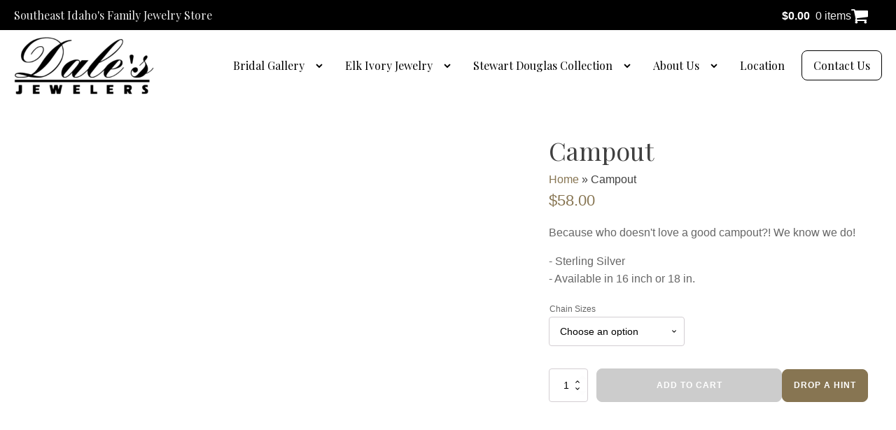

--- FILE ---
content_type: text/html; charset=UTF-8
request_url: https://dalesjewelers.com/product/campout/
body_size: 38215
content:
<!DOCTYPE html>
<html lang="en-US" prefix="og: https://ogp.me/ns#" >
<head>
<meta charset="UTF-8">
<meta name="viewport" content="width=device-width, initial-scale=1.0">
<!-- WP_HEAD() START -->
<link rel="preload" as="style" href="https://fonts.googleapis.com/css?family=Playfair+Display:regular," >
<link rel="stylesheet" href="https://fonts.googleapis.com/css?family=Playfair+Display:regular,">

<!-- Google Tag Manager for WordPress by gtm4wp.com -->
<script data-cfasync="false" data-pagespeed-no-defer>
	var gtm4wp_datalayer_name = "dataLayer";
	var dataLayer = dataLayer || [];
	const gtm4wp_use_sku_instead = 0;
	const gtm4wp_currency = 'USD';
	const gtm4wp_product_per_impression = 10;
	const gtm4wp_clear_ecommerce = false;
	const gtm4wp_datalayer_max_timeout = 2000;
</script>
<!-- End Google Tag Manager for WordPress by gtm4wp.com -->
<!-- Search Engine Optimization by Rank Math - https://rankmath.com/ -->
<title>Campout - Dale’s Jewelers</title>
<meta name="description" content="Because who doesn&#039;t love a good campout?! We know we do!"/>
<meta name="robots" content="follow, index, max-snippet:-1, max-video-preview:-1, max-image-preview:large"/>
<link rel="canonical" href="https://dalesjewelers.com/product/campout/" />
<meta property="og:locale" content="en_US" />
<meta property="og:type" content="product" />
<meta property="og:title" content="Campout - Dale’s Jewelers" />
<meta property="og:description" content="Because who doesn&#039;t love a good campout?! We know we do!" />
<meta property="og:url" content="https://dalesjewelers.com/product/campout/" />
<meta property="og:site_name" content="Dale&#039;s Jewelers" />
<meta property="og:updated_time" content="2023-01-19T15:59:40+00:00" />
<meta property="og:image" content="https://dalesjewelers.com/wp-content/uploads/2023/01/hcjweb19of49.jpg" />
<meta property="og:image:secure_url" content="https://dalesjewelers.com/wp-content/uploads/2023/01/hcjweb19of49.jpg" />
<meta property="og:image:width" content="1280" />
<meta property="og:image:height" content="853" />
<meta property="og:image:alt" content="Campout" />
<meta property="og:image:type" content="image/jpeg" />
<meta property="product:availability" content="instock" />
<meta name="twitter:card" content="summary_large_image" />
<meta name="twitter:title" content="Campout - Dale’s Jewelers" />
<meta name="twitter:description" content="Because who doesn&#039;t love a good campout?! We know we do!" />
<meta name="twitter:image" content="https://dalesjewelers.com/wp-content/uploads/2023/01/hcjweb19of49.jpg" />
<meta name="twitter:label1" content="Price" />
<meta name="twitter:data1" content="&#036;58.00" />
<meta name="twitter:label2" content="Availability" />
<meta name="twitter:data2" content="In stock" />
<script type="application/ld+json" class="rank-math-schema">{"@context":"https://schema.org","@graph":[{"@type":"Organization","@id":"https://dalesjewelers.com/#organization","name":"Dale\u2019s Jewelers","url":"https://www.dalesjewelers.com","logo":{"@type":"ImageObject","@id":"https://dalesjewelers.com/#logo","url":"https://www.dalesjewelers.com/wp-content/uploads/2017/05/dales-jewelry-logo.png","contentUrl":"https://www.dalesjewelers.com/wp-content/uploads/2017/05/dales-jewelry-logo.png","caption":"Dale's Jewelers","inLanguage":"en-US","width":"450","height":"190"},"contactPoint":[{"@type":"ContactPoint","telephone":"+1-208-525-3361","contactType":"customer support"}]},{"@type":"WebSite","@id":"https://dalesjewelers.com/#website","url":"https://dalesjewelers.com","name":"Dale's Jewelers","alternateName":"Dales Jewelry","publisher":{"@id":"https://dalesjewelers.com/#organization"},"inLanguage":"en-US"},{"@type":"ImageObject","@id":"https://dalesjewelers.com/wp-content/uploads/2023/01/hcjweb19of49.jpg","url":"https://dalesjewelers.com/wp-content/uploads/2023/01/hcjweb19of49.jpg","width":"1280","height":"853","inLanguage":"en-US"},{"@type":"BreadcrumbList","@id":"https://dalesjewelers.com/product/campout/#breadcrumb","itemListElement":[{"@type":"ListItem","position":"1","item":{"@id":"https://dalesjewelers.com","name":"Home"}},{"@type":"ListItem","position":"2","item":{"@id":"https://dalesjewelers.com/product/campout/","name":"Campout"}}]},{"@type":"ItemPage","@id":"https://dalesjewelers.com/product/campout/#webpage","url":"https://dalesjewelers.com/product/campout/","name":"Campout - Dale\u2019s Jewelers","datePublished":"2022-06-07T19:46:55+00:00","dateModified":"2023-01-19T15:59:40+00:00","isPartOf":{"@id":"https://dalesjewelers.com/#website"},"primaryImageOfPage":{"@id":"https://dalesjewelers.com/wp-content/uploads/2023/01/hcjweb19of49.jpg"},"inLanguage":"en-US","breadcrumb":{"@id":"https://dalesjewelers.com/product/campout/#breadcrumb"}},{"@type":"Product","name":"Campout - Dale\u2019s Jewelers","description":"Because who doesn't love a good campout?! We know we do!","sku":"19ca14e7ea63","category":"High Country","mainEntityOfPage":{"@id":"https://dalesjewelers.com/product/campout/#webpage"},"image":[{"@type":"ImageObject","url":"https://dalesjewelers.com/wp-content/uploads/2023/01/hcjweb19of49.jpg","height":"853","width":"1280"},{"@type":"ImageObject","url":"https://dalesjewelers.com/wp-content/uploads/2023/01/web7of48-scaled-1.jpg","height":"1707","width":"2560"},{"@type":"ImageObject","url":"https://dalesjewelers.com/wp-content/uploads/2023/01/hcjweb18of49.jpg","height":"853","width":"1280"}],"offers":{"@type":"Offer","price":"58.00","priceValidUntil":"2027-12-31","priceSpecification":{"price":"58.00","priceCurrency":"USD","valueAddedTaxIncluded":"false"},"priceCurrency":"USD","availability":"http://schema.org/InStock","seller":{"@type":"Organization","@id":"https://dalesjewelers.com/","name":"Dale's Jewelers","url":"https://dalesjewelers.com","logo":"https://www.dalesjewelers.com/wp-content/uploads/2017/05/dales-jewelry-logo.png"},"url":"https://dalesjewelers.com/product/campout/"},"@id":"https://dalesjewelers.com/product/campout/#richSnippet"}]}</script>
<!-- /Rank Math WordPress SEO plugin -->

<link rel='dns-prefetch' href='//www.googletagmanager.com' />
<link rel="alternate" type="application/rss+xml" title="Dale’s Jewelers &raquo; Feed" href="https://dalesjewelers.com/feed/" />
<link rel="alternate" type="application/rss+xml" title="Dale’s Jewelers &raquo; Comments Feed" href="https://dalesjewelers.com/comments/feed/" />
<link rel="alternate" type="application/rss+xml" title="Dale’s Jewelers &raquo; Campout Comments Feed" href="https://dalesjewelers.com/product/campout/feed/" />
<link rel="alternate" title="oEmbed (JSON)" type="application/json+oembed" href="https://dalesjewelers.com/wp-json/oembed/1.0/embed?url=https%3A%2F%2Fdalesjewelers.com%2Fproduct%2Fcampout%2F" />
<link rel="alternate" title="oEmbed (XML)" type="text/xml+oembed" href="https://dalesjewelers.com/wp-json/oembed/1.0/embed?url=https%3A%2F%2Fdalesjewelers.com%2Fproduct%2Fcampout%2F&#038;format=xml" />
<style id='wp-img-auto-sizes-contain-inline-css'>
img:is([sizes=auto i],[sizes^="auto," i]){contain-intrinsic-size:3000px 1500px}
/*# sourceURL=wp-img-auto-sizes-contain-inline-css */
</style>
<style id='wp-block-library-inline-css'>
:root{--wp-block-synced-color:#7a00df;--wp-block-synced-color--rgb:122,0,223;--wp-bound-block-color:var(--wp-block-synced-color);--wp-editor-canvas-background:#ddd;--wp-admin-theme-color:#007cba;--wp-admin-theme-color--rgb:0,124,186;--wp-admin-theme-color-darker-10:#006ba1;--wp-admin-theme-color-darker-10--rgb:0,107,160.5;--wp-admin-theme-color-darker-20:#005a87;--wp-admin-theme-color-darker-20--rgb:0,90,135;--wp-admin-border-width-focus:2px}@media (min-resolution:192dpi){:root{--wp-admin-border-width-focus:1.5px}}.wp-element-button{cursor:pointer}:root .has-very-light-gray-background-color{background-color:#eee}:root .has-very-dark-gray-background-color{background-color:#313131}:root .has-very-light-gray-color{color:#eee}:root .has-very-dark-gray-color{color:#313131}:root .has-vivid-green-cyan-to-vivid-cyan-blue-gradient-background{background:linear-gradient(135deg,#00d084,#0693e3)}:root .has-purple-crush-gradient-background{background:linear-gradient(135deg,#34e2e4,#4721fb 50%,#ab1dfe)}:root .has-hazy-dawn-gradient-background{background:linear-gradient(135deg,#faaca8,#dad0ec)}:root .has-subdued-olive-gradient-background{background:linear-gradient(135deg,#fafae1,#67a671)}:root .has-atomic-cream-gradient-background{background:linear-gradient(135deg,#fdd79a,#004a59)}:root .has-nightshade-gradient-background{background:linear-gradient(135deg,#330968,#31cdcf)}:root .has-midnight-gradient-background{background:linear-gradient(135deg,#020381,#2874fc)}:root{--wp--preset--font-size--normal:16px;--wp--preset--font-size--huge:42px}.has-regular-font-size{font-size:1em}.has-larger-font-size{font-size:2.625em}.has-normal-font-size{font-size:var(--wp--preset--font-size--normal)}.has-huge-font-size{font-size:var(--wp--preset--font-size--huge)}.has-text-align-center{text-align:center}.has-text-align-left{text-align:left}.has-text-align-right{text-align:right}.has-fit-text{white-space:nowrap!important}#end-resizable-editor-section{display:none}.aligncenter{clear:both}.items-justified-left{justify-content:flex-start}.items-justified-center{justify-content:center}.items-justified-right{justify-content:flex-end}.items-justified-space-between{justify-content:space-between}.screen-reader-text{border:0;clip-path:inset(50%);height:1px;margin:-1px;overflow:hidden;padding:0;position:absolute;width:1px;word-wrap:normal!important}.screen-reader-text:focus{background-color:#ddd;clip-path:none;color:#444;display:block;font-size:1em;height:auto;left:5px;line-height:normal;padding:15px 23px 14px;text-decoration:none;top:5px;width:auto;z-index:100000}html :where(.has-border-color){border-style:solid}html :where([style*=border-top-color]){border-top-style:solid}html :where([style*=border-right-color]){border-right-style:solid}html :where([style*=border-bottom-color]){border-bottom-style:solid}html :where([style*=border-left-color]){border-left-style:solid}html :where([style*=border-width]){border-style:solid}html :where([style*=border-top-width]){border-top-style:solid}html :where([style*=border-right-width]){border-right-style:solid}html :where([style*=border-bottom-width]){border-bottom-style:solid}html :where([style*=border-left-width]){border-left-style:solid}html :where(img[class*=wp-image-]){height:auto;max-width:100%}:where(figure){margin:0 0 1em}html :where(.is-position-sticky){--wp-admin--admin-bar--position-offset:var(--wp-admin--admin-bar--height,0px)}@media screen and (max-width:600px){html :where(.is-position-sticky){--wp-admin--admin-bar--position-offset:0px}}
/*# sourceURL=/wp-includes/css/dist/block-library/common.min.css */
</style>
<style id='classic-theme-styles-inline-css'>
/*! This file is auto-generated */
.wp-block-button__link{color:#fff;background-color:#32373c;border-radius:9999px;box-shadow:none;text-decoration:none;padding:calc(.667em + 2px) calc(1.333em + 2px);font-size:1.125em}.wp-block-file__button{background:#32373c;color:#fff;text-decoration:none}
/*# sourceURL=/wp-includes/css/classic-themes.min.css */
</style>
<style id='global-styles-inline-css'>
:root{--wp--preset--aspect-ratio--square: 1;--wp--preset--aspect-ratio--4-3: 4/3;--wp--preset--aspect-ratio--3-4: 3/4;--wp--preset--aspect-ratio--3-2: 3/2;--wp--preset--aspect-ratio--2-3: 2/3;--wp--preset--aspect-ratio--16-9: 16/9;--wp--preset--aspect-ratio--9-16: 9/16;--wp--preset--color--black: #000000;--wp--preset--color--cyan-bluish-gray: #abb8c3;--wp--preset--color--white: #ffffff;--wp--preset--color--pale-pink: #f78da7;--wp--preset--color--vivid-red: #cf2e2e;--wp--preset--color--luminous-vivid-orange: #ff6900;--wp--preset--color--luminous-vivid-amber: #fcb900;--wp--preset--color--light-green-cyan: #7bdcb5;--wp--preset--color--vivid-green-cyan: #00d084;--wp--preset--color--pale-cyan-blue: #8ed1fc;--wp--preset--color--vivid-cyan-blue: #0693e3;--wp--preset--color--vivid-purple: #9b51e0;--wp--preset--color--base: #FFFFFF;--wp--preset--color--contrast: #111111;--wp--preset--color--accent-1: #FFEE58;--wp--preset--color--accent-2: #F6CFF4;--wp--preset--color--accent-3: #503AA8;--wp--preset--color--accent-4: #686868;--wp--preset--color--accent-5: #FBFAF3;--wp--preset--color--accent-6: color-mix(in srgb, currentColor 20%, transparent);--wp--preset--gradient--vivid-cyan-blue-to-vivid-purple: linear-gradient(135deg,rgb(6,147,227) 0%,rgb(155,81,224) 100%);--wp--preset--gradient--light-green-cyan-to-vivid-green-cyan: linear-gradient(135deg,rgb(122,220,180) 0%,rgb(0,208,130) 100%);--wp--preset--gradient--luminous-vivid-amber-to-luminous-vivid-orange: linear-gradient(135deg,rgb(252,185,0) 0%,rgb(255,105,0) 100%);--wp--preset--gradient--luminous-vivid-orange-to-vivid-red: linear-gradient(135deg,rgb(255,105,0) 0%,rgb(207,46,46) 100%);--wp--preset--gradient--very-light-gray-to-cyan-bluish-gray: linear-gradient(135deg,rgb(238,238,238) 0%,rgb(169,184,195) 100%);--wp--preset--gradient--cool-to-warm-spectrum: linear-gradient(135deg,rgb(74,234,220) 0%,rgb(151,120,209) 20%,rgb(207,42,186) 40%,rgb(238,44,130) 60%,rgb(251,105,98) 80%,rgb(254,248,76) 100%);--wp--preset--gradient--blush-light-purple: linear-gradient(135deg,rgb(255,206,236) 0%,rgb(152,150,240) 100%);--wp--preset--gradient--blush-bordeaux: linear-gradient(135deg,rgb(254,205,165) 0%,rgb(254,45,45) 50%,rgb(107,0,62) 100%);--wp--preset--gradient--luminous-dusk: linear-gradient(135deg,rgb(255,203,112) 0%,rgb(199,81,192) 50%,rgb(65,88,208) 100%);--wp--preset--gradient--pale-ocean: linear-gradient(135deg,rgb(255,245,203) 0%,rgb(182,227,212) 50%,rgb(51,167,181) 100%);--wp--preset--gradient--electric-grass: linear-gradient(135deg,rgb(202,248,128) 0%,rgb(113,206,126) 100%);--wp--preset--gradient--midnight: linear-gradient(135deg,rgb(2,3,129) 0%,rgb(40,116,252) 100%);--wp--preset--font-size--small: 0.875rem;--wp--preset--font-size--medium: clamp(1rem, 1rem + ((1vw - 0.2rem) * 0.196), 1.125rem);--wp--preset--font-size--large: clamp(1.125rem, 1.125rem + ((1vw - 0.2rem) * 0.392), 1.375rem);--wp--preset--font-size--x-large: clamp(1.75rem, 1.75rem + ((1vw - 0.2rem) * 0.392), 2rem);--wp--preset--font-size--xx-large: clamp(2.15rem, 2.15rem + ((1vw - 0.2rem) * 1.333), 3rem);--wp--preset--font-family--manrope: Manrope, sans-serif;--wp--preset--font-family--fira-code: "Fira Code", monospace;--wp--preset--spacing--20: 10px;--wp--preset--spacing--30: 20px;--wp--preset--spacing--40: 30px;--wp--preset--spacing--50: clamp(30px, 5vw, 50px);--wp--preset--spacing--60: clamp(30px, 7vw, 70px);--wp--preset--spacing--70: clamp(50px, 7vw, 90px);--wp--preset--spacing--80: clamp(70px, 10vw, 140px);--wp--preset--shadow--natural: 6px 6px 9px rgba(0, 0, 0, 0.2);--wp--preset--shadow--deep: 12px 12px 50px rgba(0, 0, 0, 0.4);--wp--preset--shadow--sharp: 6px 6px 0px rgba(0, 0, 0, 0.2);--wp--preset--shadow--outlined: 6px 6px 0px -3px rgb(255, 255, 255), 6px 6px rgb(0, 0, 0);--wp--preset--shadow--crisp: 6px 6px 0px rgb(0, 0, 0);}:root :where(.is-layout-flow) > :first-child{margin-block-start: 0;}:root :where(.is-layout-flow) > :last-child{margin-block-end: 0;}:root :where(.is-layout-flow) > *{margin-block-start: 1.2rem;margin-block-end: 0;}:root :where(.is-layout-constrained) > :first-child{margin-block-start: 0;}:root :where(.is-layout-constrained) > :last-child{margin-block-end: 0;}:root :where(.is-layout-constrained) > *{margin-block-start: 1.2rem;margin-block-end: 0;}:root :where(.is-layout-flex){gap: 1.2rem;}:root :where(.is-layout-grid){gap: 1.2rem;}body .is-layout-flex{display: flex;}.is-layout-flex{flex-wrap: wrap;align-items: center;}.is-layout-flex > :is(*, div){margin: 0;}body .is-layout-grid{display: grid;}.is-layout-grid > :is(*, div){margin: 0;}:root :where(.wp-block-columns-is-layout-flow) > :first-child{margin-block-start: 0;}:root :where(.wp-block-columns-is-layout-flow) > :last-child{margin-block-end: 0;}:root :where(.wp-block-columns-is-layout-flow) > *{margin-block-start: var(--wp--preset--spacing--50);margin-block-end: 0;}:root :where(.wp-block-columns-is-layout-constrained) > :first-child{margin-block-start: 0;}:root :where(.wp-block-columns-is-layout-constrained) > :last-child{margin-block-end: 0;}:root :where(.wp-block-columns-is-layout-constrained) > *{margin-block-start: var(--wp--preset--spacing--50);margin-block-end: 0;}:root :where(.wp-block-columns-is-layout-flex){gap: var(--wp--preset--spacing--50);}:root :where(.wp-block-columns-is-layout-grid){gap: var(--wp--preset--spacing--50);}.has-black-color{color: var(--wp--preset--color--black) !important;}.has-cyan-bluish-gray-color{color: var(--wp--preset--color--cyan-bluish-gray) !important;}.has-white-color{color: var(--wp--preset--color--white) !important;}.has-pale-pink-color{color: var(--wp--preset--color--pale-pink) !important;}.has-vivid-red-color{color: var(--wp--preset--color--vivid-red) !important;}.has-luminous-vivid-orange-color{color: var(--wp--preset--color--luminous-vivid-orange) !important;}.has-luminous-vivid-amber-color{color: var(--wp--preset--color--luminous-vivid-amber) !important;}.has-light-green-cyan-color{color: var(--wp--preset--color--light-green-cyan) !important;}.has-vivid-green-cyan-color{color: var(--wp--preset--color--vivid-green-cyan) !important;}.has-pale-cyan-blue-color{color: var(--wp--preset--color--pale-cyan-blue) !important;}.has-vivid-cyan-blue-color{color: var(--wp--preset--color--vivid-cyan-blue) !important;}.has-vivid-purple-color{color: var(--wp--preset--color--vivid-purple) !important;}.has-black-background-color{background-color: var(--wp--preset--color--black) !important;}.has-cyan-bluish-gray-background-color{background-color: var(--wp--preset--color--cyan-bluish-gray) !important;}.has-white-background-color{background-color: var(--wp--preset--color--white) !important;}.has-pale-pink-background-color{background-color: var(--wp--preset--color--pale-pink) !important;}.has-vivid-red-background-color{background-color: var(--wp--preset--color--vivid-red) !important;}.has-luminous-vivid-orange-background-color{background-color: var(--wp--preset--color--luminous-vivid-orange) !important;}.has-luminous-vivid-amber-background-color{background-color: var(--wp--preset--color--luminous-vivid-amber) !important;}.has-light-green-cyan-background-color{background-color: var(--wp--preset--color--light-green-cyan) !important;}.has-vivid-green-cyan-background-color{background-color: var(--wp--preset--color--vivid-green-cyan) !important;}.has-pale-cyan-blue-background-color{background-color: var(--wp--preset--color--pale-cyan-blue) !important;}.has-vivid-cyan-blue-background-color{background-color: var(--wp--preset--color--vivid-cyan-blue) !important;}.has-vivid-purple-background-color{background-color: var(--wp--preset--color--vivid-purple) !important;}.has-black-border-color{border-color: var(--wp--preset--color--black) !important;}.has-cyan-bluish-gray-border-color{border-color: var(--wp--preset--color--cyan-bluish-gray) !important;}.has-white-border-color{border-color: var(--wp--preset--color--white) !important;}.has-pale-pink-border-color{border-color: var(--wp--preset--color--pale-pink) !important;}.has-vivid-red-border-color{border-color: var(--wp--preset--color--vivid-red) !important;}.has-luminous-vivid-orange-border-color{border-color: var(--wp--preset--color--luminous-vivid-orange) !important;}.has-luminous-vivid-amber-border-color{border-color: var(--wp--preset--color--luminous-vivid-amber) !important;}.has-light-green-cyan-border-color{border-color: var(--wp--preset--color--light-green-cyan) !important;}.has-vivid-green-cyan-border-color{border-color: var(--wp--preset--color--vivid-green-cyan) !important;}.has-pale-cyan-blue-border-color{border-color: var(--wp--preset--color--pale-cyan-blue) !important;}.has-vivid-cyan-blue-border-color{border-color: var(--wp--preset--color--vivid-cyan-blue) !important;}.has-vivid-purple-border-color{border-color: var(--wp--preset--color--vivid-purple) !important;}.has-vivid-cyan-blue-to-vivid-purple-gradient-background{background: var(--wp--preset--gradient--vivid-cyan-blue-to-vivid-purple) !important;}.has-light-green-cyan-to-vivid-green-cyan-gradient-background{background: var(--wp--preset--gradient--light-green-cyan-to-vivid-green-cyan) !important;}.has-luminous-vivid-amber-to-luminous-vivid-orange-gradient-background{background: var(--wp--preset--gradient--luminous-vivid-amber-to-luminous-vivid-orange) !important;}.has-luminous-vivid-orange-to-vivid-red-gradient-background{background: var(--wp--preset--gradient--luminous-vivid-orange-to-vivid-red) !important;}.has-very-light-gray-to-cyan-bluish-gray-gradient-background{background: var(--wp--preset--gradient--very-light-gray-to-cyan-bluish-gray) !important;}.has-cool-to-warm-spectrum-gradient-background{background: var(--wp--preset--gradient--cool-to-warm-spectrum) !important;}.has-blush-light-purple-gradient-background{background: var(--wp--preset--gradient--blush-light-purple) !important;}.has-blush-bordeaux-gradient-background{background: var(--wp--preset--gradient--blush-bordeaux) !important;}.has-luminous-dusk-gradient-background{background: var(--wp--preset--gradient--luminous-dusk) !important;}.has-pale-ocean-gradient-background{background: var(--wp--preset--gradient--pale-ocean) !important;}.has-electric-grass-gradient-background{background: var(--wp--preset--gradient--electric-grass) !important;}.has-midnight-gradient-background{background: var(--wp--preset--gradient--midnight) !important;}.has-small-font-size{font-size: var(--wp--preset--font-size--small) !important;}.has-medium-font-size{font-size: var(--wp--preset--font-size--medium) !important;}.has-large-font-size{font-size: var(--wp--preset--font-size--large) !important;}.has-x-large-font-size{font-size: var(--wp--preset--font-size--x-large) !important;}
/*# sourceURL=global-styles-inline-css */
</style>
<style id='wp-block-template-skip-link-inline-css'>

		.skip-link.screen-reader-text {
			border: 0;
			clip-path: inset(50%);
			height: 1px;
			margin: -1px;
			overflow: hidden;
			padding: 0;
			position: absolute !important;
			width: 1px;
			word-wrap: normal !important;
		}

		.skip-link.screen-reader-text:focus {
			background-color: #eee;
			clip-path: none;
			color: #444;
			display: block;
			font-size: 1em;
			height: auto;
			left: 5px;
			line-height: normal;
			padding: 15px 23px 14px;
			text-decoration: none;
			top: 5px;
			width: auto;
			z-index: 100000;
		}
/*# sourceURL=wp-block-template-skip-link-inline-css */
</style>
<link rel='stylesheet' id='oxygen-css' href='https://dalesjewelers.com/wp-content/plugins/oxygen/component-framework/oxygen.css?ver=4.9.1' media='all' />
<link rel='stylesheet' id='woocommerce-layout-css' href='https://dalesjewelers.com/wp-content/plugins/woocommerce/assets/css/woocommerce-layout.css?ver=10.4.3' media='all' />
<link rel='stylesheet' id='woocommerce-smallscreen-css' href='https://dalesjewelers.com/wp-content/plugins/woocommerce/assets/css/woocommerce-smallscreen.css?ver=10.4.3' media='only screen and (max-width: 768px)' />
<link rel='stylesheet' id='woocommerce-general-css' href='https://dalesjewelers.com/wp-content/plugins/woocommerce/assets/css/woocommerce.css?ver=10.4.3' media='all' />
<link rel='stylesheet' id='woocommerce-blocktheme-css' href='https://dalesjewelers.com/wp-content/plugins/woocommerce/assets/css/woocommerce-blocktheme.css?ver=10.4.3' media='all' />
<style id='woocommerce-inline-inline-css'>
.woocommerce form .form-row .required { visibility: visible; }
/*# sourceURL=woocommerce-inline-inline-css */
</style>
<link rel='stylesheet' id='photoswipe-css' href='https://dalesjewelers.com/wp-content/plugins/woocommerce/assets/css/photoswipe/photoswipe.min.css?ver=10.4.3' media='all' />
<link rel='stylesheet' id='photoswipe-default-skin-css' href='https://dalesjewelers.com/wp-content/plugins/woocommerce/assets/css/photoswipe/default-skin/default-skin.min.css?ver=10.4.3' media='all' />
<script src="https://dalesjewelers.com/wp-includes/js/jquery/jquery.min.js?ver=3.7.1" id="jquery-core-js"></script>
<script src="https://dalesjewelers.com/wp-content/plugins/woocommerce/assets/js/jquery-blockui/jquery.blockUI.min.js?ver=2.7.0-wc.10.4.3" id="wc-jquery-blockui-js" defer data-wp-strategy="defer"></script>
<script src="https://dalesjewelers.com/wp-content/plugins/woocommerce/assets/js/js-cookie/js.cookie.min.js?ver=2.1.4-wc.10.4.3" id="wc-js-cookie-js" defer data-wp-strategy="defer"></script>
<script id="woocommerce-js-extra">
var woocommerce_params = {"ajax_url":"/wp-admin/admin-ajax.php","wc_ajax_url":"/?wc-ajax=%%endpoint%%","i18n_password_show":"Show password","i18n_password_hide":"Hide password"};
//# sourceURL=woocommerce-js-extra
</script>
<script src="https://dalesjewelers.com/wp-content/plugins/woocommerce/assets/js/frontend/woocommerce.min.js?ver=10.4.3" id="woocommerce-js" defer data-wp-strategy="defer"></script>
<script src="https://dalesjewelers.com/wp-content/plugins/woocommerce/assets/js/zoom/jquery.zoom.min.js?ver=1.7.21-wc.10.4.3" id="wc-zoom-js" defer data-wp-strategy="defer"></script>
<script src="https://dalesjewelers.com/wp-content/plugins/woocommerce/assets/js/flexslider/jquery.flexslider.min.js?ver=2.7.2-wc.10.4.3" id="wc-flexslider-js" defer data-wp-strategy="defer"></script>
<script src="https://dalesjewelers.com/wp-content/plugins/woocommerce/assets/js/photoswipe/photoswipe.min.js?ver=4.1.1-wc.10.4.3" id="wc-photoswipe-js" defer data-wp-strategy="defer"></script>
<script src="https://dalesjewelers.com/wp-content/plugins/woocommerce/assets/js/photoswipe/photoswipe-ui-default.min.js?ver=4.1.1-wc.10.4.3" id="wc-photoswipe-ui-default-js" defer data-wp-strategy="defer"></script>

<!-- Google tag (gtag.js) snippet added by Site Kit -->
<!-- Google Analytics snippet added by Site Kit -->
<script src="https://www.googletagmanager.com/gtag/js?id=G-8TXMBRV6S0" id="google_gtagjs-js" async></script>
<script id="google_gtagjs-js-after">
window.dataLayer = window.dataLayer || [];function gtag(){dataLayer.push(arguments);}
gtag("set","linker",{"domains":["dalesjewelers.com"]});
gtag("js", new Date());
gtag("set", "developer_id.dZTNiMT", true);
gtag("config", "G-8TXMBRV6S0");
//# sourceURL=google_gtagjs-js-after
</script>
<link rel="https://api.w.org/" href="https://dalesjewelers.com/wp-json/" /><link rel="alternate" title="JSON" type="application/json" href="https://dalesjewelers.com/wp-json/wp/v2/product/40997" /><link rel="EditURI" type="application/rsd+xml" title="RSD" href="https://dalesjewelers.com/xmlrpc.php?rsd" />
<meta name="generator" content="WordPress 6.9" />
<link rel='shortlink' href='https://dalesjewelers.com/?p=40997' />
<meta name="generator" content="Site Kit by Google 1.168.0" /><meta name="ti-site-data" content="[base64]" />
<!-- Google Tag Manager for WordPress by gtm4wp.com -->
<!-- GTM Container placement set to off -->
<script data-cfasync="false" data-pagespeed-no-defer>
	var dataLayer_content = {"pagePostType":"product","pagePostType2":"single-product","pagePostAuthor":"Dales Jewelers","productRatingCounts":[],"productAverageRating":0,"productReviewCount":0,"productType":"variable","productIsVariable":1};
	dataLayer.push( dataLayer_content );
</script>
<script data-cfasync="false" data-pagespeed-no-defer>
	console.warn && console.warn("[GTM4WP] Google Tag Manager container code placement set to OFF !!!");
	console.warn && console.warn("[GTM4WP] Data layer codes are active but GTM container must be loaded using custom coding !!!");
</script>
<!-- End Google Tag Manager for WordPress by gtm4wp.com -->	<noscript><style>.woocommerce-product-gallery{ opacity: 1 !important; }</style></noscript>
	
<!-- Google Tag Manager snippet added by Site Kit -->
<script>
			( function( w, d, s, l, i ) {
				w[l] = w[l] || [];
				w[l].push( {'gtm.start': new Date().getTime(), event: 'gtm.js'} );
				var f = d.getElementsByTagName( s )[0],
					j = d.createElement( s ), dl = l != 'dataLayer' ? '&l=' + l : '';
				j.async = true;
				j.src = 'https://www.googletagmanager.com/gtm.js?id=' + i + dl;
				f.parentNode.insertBefore( j, f );
			} )( window, document, 'script', 'dataLayer', 'GTM-N8MQFP2' );
			
</script>

<!-- End Google Tag Manager snippet added by Site Kit -->
<style class='wp-fonts-local'>
@font-face{font-family:Manrope;font-style:normal;font-weight:200 800;font-display:fallback;src:url('https://dalesjewelers.com/wp-content/themes/oxygen-is-not-a-theme/assets/fonts/manrope/Manrope-VariableFont_wght.woff2') format('woff2');}
@font-face{font-family:"Fira Code";font-style:normal;font-weight:300 700;font-display:fallback;src:url('https://dalesjewelers.com/wp-content/themes/oxygen-is-not-a-theme/assets/fonts/fira-code/FiraCode-VariableFont_wght.woff2') format('woff2');}
</style>
<link rel="icon" href="https://dalesjewelers.com/wp-content/uploads/2014/11/cropped-Dale-32x32.png" sizes="32x32" />
<link rel="icon" href="https://dalesjewelers.com/wp-content/uploads/2014/11/cropped-Dale-192x192.png" sizes="192x192" />
<link rel="apple-touch-icon" href="https://dalesjewelers.com/wp-content/uploads/2014/11/cropped-Dale-180x180.png" />
<meta name="msapplication-TileImage" content="https://dalesjewelers.com/wp-content/uploads/2014/11/cropped-Dale-270x270.png" />
<link rel='stylesheet' id='oxygen-cache-41036-css' href='//dalesjewelers.com/wp-content/uploads/oxygen/css/41036.css?cache=1737844172&#038;ver=6.9' media='all' />
<link rel='stylesheet' id='oxygen-cache-41039-css' href='//dalesjewelers.com/wp-content/uploads/oxygen/css/41039.css?cache=1736464065&#038;ver=6.9' media='all' />
<link rel='stylesheet' id='oxygen-universal-styles-css' href='//dalesjewelers.com/wp-content/uploads/oxygen/css/universal.css?cache=1766016402&#038;ver=6.9' media='all' />
<!-- END OF WP_HEAD() -->
</head>
<body class="wp-singular product-template-default single single-product postid-40997 wp-embed-responsive wp-theme-oxygen-is-not-a-theme  theme-oxygen-is-not-a-theme oxygen-body woocommerce woocommerce-page woocommerce-uses-block-theme woocommerce-block-theme-has-button-styles woocommerce-no-js" >

		<!-- Google Tag Manager (noscript) snippet added by Site Kit -->
		<noscript>
			<iframe src="https://www.googletagmanager.com/ns.html?id=GTM-N8MQFP2" height="0" width="0" style="display:none;visibility:hidden"></iframe>
		</noscript>
		<!-- End Google Tag Manager (noscript) snippet added by Site Kit -->
		


						<section id="section-13-41036" class=" ct-section" ><div class="ct-section-inner-wrap"><div id="new_columns-16-41036" class="ct-new-columns" ><div id="div_block-17-41036" class="ct-div-block" ><div id="text_block-19-41036" class="ct-text-block" >Southeast Idaho's Family Jewelry Store</div></div><div id="div_block-18-41036" class="ct-div-block" >
		<div id="-mini-cart-21-41036" class="oxy-mini-cart oxy-woo-element" >                <div class='oxy-woo-mini-cart__summary'>            
                    <div class='oxy-woo-mini-cart__quantity-badge'>
                        0                    </div>        
                    <div class='oxy-woo-mini-cart__summary-fragments'>
                        <span class='oxy-woo-mini-cart__total'><span class="woocommerce-Price-amount amount"><bdi><span class="woocommerce-Price-currencySymbol">&#36;</span>0.00</bdi></span></span>
                        <span class='oxy-woo-mini-cart__items-count'>
                            0 items                        </span>
                    </div>
                    <svg class='oxy-woo-mini-cart__icon' viewBox="0 0 25 28">
                        <use xlink:href="#FontAwesomeicon-shopping-cart"></use>
                    </svg>
                </div>
                <div class="oxy-woo-mini-cart__flyout">
                <div class="oxy-woo-mini-cart__flyout-fragments">
                

	<p class="woocommerce-mini-cart__empty-message">No products in the cart.</p>


                </div>
                </div>
            </div>

		</div></div></div></section><header id="_header-3-41036" class="oxy-header-wrapper oxy-overlay-header oxy-header" ><div id="_header_row-4-41036" class="oxy-header-row" ><div class="oxy-header-container"><div id="_header_left-5-41036" class="oxy-header-left" ><a id="link-40-41036" class="ct-link" href="/" target="_self"  ><img  id="image-9-41036" alt="" src="https://dalesjewelers.com/wp-content/uploads/2017/05/dales-jewelry-logo-300x126.png" class="ct-image" srcset="" sizes="(max-width: 300px) 100vw, 300px" /></a></div><div id="_header_center-6-41036" class="oxy-header-center" ></div><div id="_header_right-7-41036" class="oxy-header-right" >
		<nav id="-site-navigation-11-41036" class="oxy-site-navigation "  x-data="oxyA11yMenuData" aria-label="Main">
        <!-- Default styles -->
        <style>
            
                        @media (max-width: 991px) {
                    #-site-navigation-11-41036.oxy-site-navigation .oxy-site-navigation__mobile-open-button {
                display: initial;
            }

            #-site-navigation-11-41036.oxy-site-navigation .oxy-site-navigation__mobile-close-wrapper {
                display: initial;
            }
            /* End Mobile Styles - Buttons */

            /* Mobile Styles -- Off-Canvas */
            #-site-navigation-11-41036 .oxy-site-navigation__skip-link {
                display: none;
            }

            #-site-navigation-11-41036.oxy-site-navigation > ul:not(.open) {
            display: none;
            }

            #-site-navigation-11-41036.oxy-site-navigation > ul {
                position: fixed;
                top: 0;
                flex-direction: column;
                height: 100vh;
                width: 300px;
                /* SETTING */
                padding: 64px 0px;
                /* SETTING */
                overflow: auto;
                background-color: var(--oxynav-neutral-color);
                box-shadow:
                    0px 12.5px 10px rgba(0, 0, 0, 0.035),
                    0px 100px 80px rgba(0, 0, 0, 0.07);
                margin-block-end: 0px;
                margin-block-start: 0px;
                z-index: 9999;
            }

            #-site-navigation-11-41036.oxy-site-navigation ul > li {
                width: 100%;
                flex-wrap: wrap;
            }

            #-site-navigation-11-41036.oxy-site-navigation ul > li > ul > li,
            #-site-navigation-11-41036.oxy-site-navigation ul > li > ul > li > ul > li {
                width: 100%;
                flex-wrap: nowrap;
            }

            #-site-navigation-11-41036.oxy-site-navigation ul > li > ul > li > a,
            #-site-navigation-11-41036.oxy-site-navigation ul > li > ul > li > ul > li > a {
                white-space: normal;
            }

            /* Sub & sub-submenu layout fixes */
            #-site-navigation-11-41036.oxy-site-navigation > ul > li > ul > li {
                flex-wrap: wrap;
            }

            #-site-navigation-11-41036.oxy-site-navigation > ul > li > ul > li > a {
                max-width: 89%;
            }

            #-site-navigation-11-41036.oxy-site-navigation > ul > li > ul > li > img + a {
                width: 60%;
            }
            
            /* Don't use border radius for mobile menu */
            #-site-navigation-11-41036.oxy-site-navigation > ul > li,
            #-site-navigation-11-41036.oxy-site-navigation > ul > li > ul > li:first-of-type,
            #-site-navigation-11-41036.oxy-site-navigation > ul > li > ul > li:last-of-type,
            #-site-navigation-11-41036.oxy-site-navigation > ul > li > ul > li > ul > li:first-of-type,
            #-site-navigation-11-41036.oxy-site-navigation > ul > li > ul > li > ul > li:last-of-type {
                border-radius: 0px;
            }

            #-site-navigation-11-41036.oxy-site-navigation li > ul {
                position: static;
            }
                }
                        /* End Mobile Styles -- Off-Canvas */
        </style>

        <noscript>
            <div class="oxy-site-navigation__noscript">
            JavaScript is disabled in your browser. Please enable JavaScript for a better experience.
            </div>
            <div class="menu-main-menu-container"><ul id="menu-main-menu" class="menu"><li id="menu-item-736" class="menu-item menu-item-type-taxonomy menu-item-object-product_cat menu-item-has-children menu-item-736"><a href="https://dalesjewelers.com/product-category/bridal-gallery/">Bridal Gallery</a>
<ul class="sub-menu">
	<li id="menu-item-3505" class="menu-item menu-item-type-custom menu-item-object-custom menu-item-3505"><a href="/product-category/engagement-rings/">Engagement Rings</a></li>
	<li id="menu-item-2971" class="menu-item menu-item-type-custom menu-item-object-custom menu-item-2971"><a href="/product-category/wedding-bands/">Wedding Bands</a></li>
	<li id="menu-item-3506" class="menu-item menu-item-type-custom menu-item-object-custom menu-item-3506"><a href="/product-category/diamond-bands">Diamond Bands</a></li>
	<li id="menu-item-49828" class="menu-item menu-item-type-custom menu-item-object-custom menu-item-49828"><a href="/product-category/lashbrook-designs/">Lashbrook Designs</a></li>
	<li id="menu-item-4903" class="menu-item menu-item-type-post_type menu-item-object-page menu-item-4903"><a href="https://dalesjewelers.com/design-studio/">Design Studio</a></li>
	<li id="menu-item-24176" class="menu-item menu-item-type-post_type menu-item-object-page menu-item-24176"><a href="https://dalesjewelers.com/choose-a-diamond/">Choose a Diamond</a></li>
</ul>
</li>
<li id="menu-item-6139" class="menu-item menu-item-type-taxonomy menu-item-object-product_cat menu-item-has-children menu-item-6139"><a href="https://dalesjewelers.com/product-category/stewart-douglas-collection/outdoor/elk-ivory/">Elk Ivory Jewelry</a>
<ul class="sub-menu">
	<li id="menu-item-4767" class="menu-item menu-item-type-post_type menu-item-object-page menu-item-4767"><a href="https://dalesjewelers.com/elk-ivory-jewelry/made-with-your-ivory/">Made with Your Ivory</a></li>
	<li id="menu-item-6159" class="menu-item menu-item-type-taxonomy menu-item-object-product_cat menu-item-6159"><a href="https://dalesjewelers.com/product-category/stewart-douglas-collection/outdoor/elk-ivory/">Elk Ivory Jewelry</a></li>
</ul>
</li>
<li id="menu-item-735" class="menu-item menu-item-type-taxonomy menu-item-object-product_cat menu-item-has-children menu-item-735"><a href="https://dalesjewelers.com/product-category/stewart-douglas-collection/">Stewart Douglas Collection</a>
<ul class="sub-menu">
	<li id="menu-item-3157" class="menu-item menu-item-type-custom menu-item-object-custom menu-item-3157"><a href="/product-category/fashion/">Fashion</a></li>
	<li id="menu-item-722" class="menu-item menu-item-type-taxonomy menu-item-object-product_cat menu-item-722"><a href="https://dalesjewelers.com/product-category/sterling/">Sterling</a></li>
	<li id="menu-item-6158" class="menu-item menu-item-type-taxonomy menu-item-object-product_cat menu-item-6158"><a href="https://dalesjewelers.com/product-category/stewart-douglas-collection/outdoor/">Spirit of the Rockies</a></li>
	<li id="menu-item-4391" class="menu-item menu-item-type-post_type menu-item-object-page menu-item-4391"><a href="https://dalesjewelers.com/diamond-club/">The Big 5</a></li>
	<li id="menu-item-4810" class="menu-item menu-item-type-post_type menu-item-object-page menu-item-has-children menu-item-4810"><a href="https://dalesjewelers.com/custom-rings/">Custom Rings</a>
	<ul class="sub-menu">
		<li id="menu-item-5166" class="menu-item menu-item-type-post_type menu-item-object-page menu-item-5166"><a href="https://dalesjewelers.com/custom-rings/">Upload Custom Ring Design</a></li>
		<li id="menu-item-46779" class="menu-item menu-item-type-custom menu-item-object-custom menu-item-46779"><a href="https://dalesjewelers.com/lashbrook-redesign/?ring_url=%2Fapps%2Fdales%2Frings%2Fprofiles%2FD%2Fwidths%2F7%2Fring_materials%2FT%3Fring_finish%3DPOLISH%26finish_type%3DF%26size%3D12.5%26feature_group%3DD%252CG%26groove_style%3D%252CDOUBLE%26groove_group%3D%252C21-DOUBLE%26grooves%3D%252C21-DOUBLE_14KY_POLISH%26sleeve%3DNONE%26gemstones%3D1X-N_ROUND_DIA-ST_.03_B-SS%26engraving_new%3DD_DESERTREV_T">Custom Men's Bands</a></li>
		<li id="menu-item-4904" class="menu-item menu-item-type-post_type menu-item-object-page menu-item-4904"><a href="https://dalesjewelers.com/design-studio/">Design Studio</a></li>
	</ul>
</li>
</ul>
</li>
<li id="menu-item-329" class="menu-item menu-item-type-post_type menu-item-object-page menu-item-has-children menu-item-329"><a href="https://dalesjewelers.com/about-us/">About Us</a>
<ul class="sub-menu">
	<li id="menu-item-2643" class="menu-item menu-item-type-post_type menu-item-object-page menu-item-2643"><a href="https://dalesjewelers.com/services/">Services</a></li>
	<li id="menu-item-3156" class="menu-item menu-item-type-post_type menu-item-object-page menu-item-3156"><a href="https://dalesjewelers.com/about-us/fast-free-financing/">Fast Free Financing</a></li>
	<li id="menu-item-4054" class="menu-item menu-item-type-post_type menu-item-object-page menu-item-4054"><a href="https://dalesjewelers.com/jewelry-from-the-source/">Jewelry From the Source</a></li>
	<li id="menu-item-4055" class="menu-item menu-item-type-post_type menu-item-object-page menu-item-4055"><a href="https://dalesjewelers.com/stewart-douglas-collection-article/">Stewart Douglas Collection</a></li>
	<li id="menu-item-4094" class="menu-item menu-item-type-post_type menu-item-object-page menu-item-4094"><a href="https://dalesjewelers.com/catalogs/">Catalogs</a></li>
	<li id="menu-item-5182" class="menu-item menu-item-type-post_type menu-item-object-page menu-item-5182"><a href="https://dalesjewelers.com/about-us/careers/">Careers</a></li>
	<li id="menu-item-2290" class="menu-item menu-item-type-post_type menu-item-object-page menu-item-2290"><a href="https://dalesjewelers.com/blog/">Blog</a></li>
</ul>
</li>
<li id="menu-item-332" class="menu-item menu-item-type-post_type menu-item-object-page menu-item-332"><a href="https://dalesjewelers.com/location/">Location</a></li>
<li id="menu-item-330" class="menu-item menu-item-type-post_type menu-item-object-page menu-item-has-children menu-item-330"><a href="https://dalesjewelers.com/contact-us/">Contact Us</a>
<ul class="sub-menu">
	<li id="menu-item-4678" class="menu-item menu-item-type-post_type menu-item-object-page menu-item-4678"><a href="https://dalesjewelers.com/join-email-list/">Receive Our Newsletter</a></li>
</ul>
</li>
</ul></div>        </noscript>

                        <button 
                class="oxy-site-navigation__mobile-open-button" 
                @click.prevent="rootOpen = !rootOpen; $nextTick( () => $event.target.closest('button').nextElementSibling.querySelector('.oxy-site-navigation__mobile-close-wrapper > button').focus() )" 
                aria-label="Open navigation menu" 
                :aria-expanded="rootOpen" 
                x-ref="openButton">
                    <svg class='icon' viewBox="0 0 25 28">
                        <use xlink:href="#FontAwesomeicon-bars"></use>
                    </svg>
                </button>
            
        
        <ul 
        :class="rootOpen ? 'open' : null" 
        @click.outside="!$event.target?.closest('.oxy-site-navigation') ? rootOpen = false : null"
        @focusout="( ( $event.relatedTarget != null ) && !$event.relatedTarget?.closest('.oxy-site-navigation') ) ? rootOpen = false : null"
        @closemobile="rootOpen = false; $nextTick( () => $refs.openButton.focus() )"
        x-init="menu = [{'ID':736,'post_author':'3','post_date':'2024-06-07 09:31:49','post_date_gmt':'2015-08-12 15:55:16','post_content':' ','post_title':'','post_excerpt':'','post_status':'publish','comment_status':'open','ping_status':'closed','post_password':'','post_name':'736','to_ping':'','pinged':'','post_modified':'2024-06-07 09:31:49','post_modified_gmt':'2024-06-07 09:31:49','post_content_filtered':'','post_parent':0,'guid':'http:\/\/www.dalesjewelers.com\/?p=736','menu_order':1,'post_type':'nav_menu_item','post_mime_type':'','comment_count':'0','filter':'raw','db_id':736,'menu_item_parent':'0','object_id':'22','object':'product_cat','type':'taxonomy','type_label':'Category','url':'https:\/\/dalesjewelers.com\/product-category\/bridal-gallery\/','title':'Bridal Gallery','target':'','attr_title':'','description':'','classes':['','menu-item','menu-item-type-taxonomy','menu-item-object-product_cat'],'xfn':'','current':false,'current_item_ancestor':false,'current_item_parent':false,'menu_image':''},{'ID':3505,'post_author':'4','post_date':'2024-06-07 09:31:49','post_date_gmt':'2017-09-27 19:16:17','post_content':'','post_title':'Engagement Rings','post_excerpt':'','post_status':'publish','comment_status':'closed','ping_status':'closed','post_password':'','post_name':'engagement-rings','to_ping':'','pinged':'','post_modified':'2024-06-07 09:31:49','post_modified_gmt':'2024-06-07 09:31:49','post_content_filtered':'','post_parent':0,'guid':'https:\/\/www.dalesjewelers.com\/?p=3505','menu_order':2,'post_type':'nav_menu_item','post_mime_type':'','comment_count':'0','filter':'raw','db_id':3505,'menu_item_parent':'736','object_id':'3505','object':'custom','type':'custom','type_label':'Custom Link','title':'Engagement Rings','url':'\/product-category\/engagement-rings\/','target':'','attr_title':'','description':'','classes':['','menu-item','menu-item-type-custom','menu-item-object-custom'],'xfn':'','current':false,'current_item_ancestor':false,'current_item_parent':false,'menu_image':''},{'ID':2971,'post_author':'4','post_date':'2024-06-07 09:31:49','post_date_gmt':'2017-08-30 19:03:57','post_content':'','post_title':'Wedding Bands','post_excerpt':'','post_status':'publish','comment_status':'closed','ping_status':'closed','post_password':'','post_name':'wedding-bands','to_ping':'','pinged':'','post_modified':'2024-06-07 09:31:49','post_modified_gmt':'2024-06-07 09:31:49','post_content_filtered':'','post_parent':0,'guid':'https:\/\/www.dalesjewelers.com\/?p=2971','menu_order':3,'post_type':'nav_menu_item','post_mime_type':'','comment_count':'0','filter':'raw','db_id':2971,'menu_item_parent':'736','object_id':'2971','object':'custom','type':'custom','type_label':'Custom Link','title':'Wedding Bands','url':'\/product-category\/wedding-bands\/','target':'','attr_title':'','description':'','classes':['','menu-item','menu-item-type-custom','menu-item-object-custom'],'xfn':'','current':false,'current_item_ancestor':false,'current_item_parent':false,'menu_image':''},{'ID':3506,'post_author':'4','post_date':'2024-06-07 09:31:49','post_date_gmt':'2017-09-27 19:16:17','post_content':'','post_title':'Diamond Bands','post_excerpt':'','post_status':'publish','comment_status':'closed','ping_status':'closed','post_password':'','post_name':'diamond-bands','to_ping':'','pinged':'','post_modified':'2024-06-07 09:31:49','post_modified_gmt':'2024-06-07 09:31:49','post_content_filtered':'','post_parent':0,'guid':'https:\/\/www.dalesjewelers.com\/?p=3506','menu_order':4,'post_type':'nav_menu_item','post_mime_type':'','comment_count':'0','filter':'raw','db_id':3506,'menu_item_parent':'736','object_id':'3506','object':'custom','type':'custom','type_label':'Custom Link','title':'Diamond Bands','url':'\/product-category\/diamond-bands','target':'','attr_title':'','description':'','classes':['','menu-item','menu-item-type-custom','menu-item-object-custom'],'xfn':'','current':false,'current_item_ancestor':false,'current_item_parent':false,'menu_image':''},{'ID':49828,'post_author':'15','post_date':'2024-06-07 09:31:50','post_date_gmt':'2024-06-07 09:31:50','post_content':'','post_title':'Lashbrook Designs','post_excerpt':'','post_status':'publish','comment_status':'closed','ping_status':'closed','post_password':'','post_name':'lashbrook-designs','to_ping':'','pinged':'','post_modified':'2024-06-07 09:31:50','post_modified_gmt':'2024-06-07 09:31:50','post_content_filtered':'','post_parent':0,'guid':'https:\/\/dalesjewelers.com\/?p=49828','menu_order':5,'post_type':'nav_menu_item','post_mime_type':'','comment_count':'0','filter':'raw','db_id':49828,'menu_item_parent':'736','object_id':'49828','object':'custom','type':'custom','type_label':'Custom Link','title':'Lashbrook Designs','url':'\/product-category\/lashbrook-designs\/','target':'','attr_title':'','description':'','classes':['','menu-item','menu-item-type-custom','menu-item-object-custom'],'xfn':'','current':false,'current_item_ancestor':false,'current_item_parent':false,'menu_image':''},{'ID':4903,'post_author':'4','post_date':'2024-06-07 09:31:50','post_date_gmt':'2018-03-28 16:55:41','post_content':' ','post_title':'','post_excerpt':'','post_status':'publish','comment_status':'closed','ping_status':'closed','post_password':'','post_name':'4903','to_ping':'','pinged':'','post_modified':'2024-06-07 09:31:50','post_modified_gmt':'2024-06-07 09:31:50','post_content_filtered':'','post_parent':0,'guid':'https:\/\/www.dalesjewelers.com\/?p=4903','menu_order':6,'post_type':'nav_menu_item','post_mime_type':'','comment_count':'0','filter':'raw','db_id':4903,'menu_item_parent':'736','object_id':'4880','object':'page','type':'post_type','type_label':'Page','url':'https:\/\/dalesjewelers.com\/design-studio\/','title':'Design Studio','target':'','attr_title':'','description':'','classes':['','menu-item','menu-item-type-post_type','menu-item-object-page'],'xfn':'','current':false,'current_item_ancestor':false,'current_item_parent':false,'menu_image':''},{'ID':24176,'post_author':'4','post_date':'2024-06-07 09:31:50','post_date_gmt':'2021-09-30 20:51:37','post_content':' ','post_title':'','post_excerpt':'','post_status':'publish','comment_status':'closed','ping_status':'closed','post_password':'','post_name':'24176','to_ping':'','pinged':'','post_modified':'2024-06-07 09:31:50','post_modified_gmt':'2024-06-07 09:31:50','post_content_filtered':'','post_parent':0,'guid':'https:\/\/www.dalesjewelers.com\/?p=24176','menu_order':7,'post_type':'nav_menu_item','post_mime_type':'','comment_count':'0','filter':'raw','db_id':24176,'menu_item_parent':'736','object_id':'24174','object':'page','type':'post_type','type_label':'Page','url':'https:\/\/dalesjewelers.com\/choose-a-diamond\/','title':'Choose a Diamond','target':'','attr_title':'','description':'','classes':['','menu-item','menu-item-type-post_type','menu-item-object-page'],'xfn':'','current':false,'current_item_ancestor':false,'current_item_parent':false,'menu_image':''},{'ID':6139,'post_author':'4','post_date':'2024-06-07 09:31:50','post_date_gmt':'2019-01-16 17:52:00','post_content':'','post_title':'Elk Ivory Jewelry','post_excerpt':'','post_status':'publish','comment_status':'closed','ping_status':'closed','post_password':'','post_name':'elk-ivory-selection','to_ping':'','pinged':'','post_modified':'2024-06-07 09:31:50','post_modified_gmt':'2024-06-07 09:31:50','post_content_filtered':'','post_parent':38,'guid':'https:\/\/www.dalesjewelers.com\/?p=6139','menu_order':8,'post_type':'nav_menu_item','post_mime_type':'','comment_count':'0','filter':'raw','db_id':6139,'menu_item_parent':'0','object_id':'20','object':'product_cat','type':'taxonomy','type_label':'Category','url':'https:\/\/dalesjewelers.com\/product-category\/stewart-douglas-collection\/outdoor\/elk-ivory\/','title':'Elk Ivory Jewelry','target':'','attr_title':'','description':'','classes':['','menu-item','menu-item-type-taxonomy','menu-item-object-product_cat'],'xfn':'','current':false,'current_item_ancestor':false,'current_item_parent':false,'menu_image':''},{'ID':4767,'post_author':'4','post_date':'2024-06-07 09:31:50','post_date_gmt':'2018-02-14 18:15:25','post_content':'','post_title':'Made with Your Ivory','post_excerpt':'','post_status':'publish','comment_status':'closed','ping_status':'closed','post_password':'','post_name':'elk-ivory-jewelry-made-with-your-ivory','to_ping':'','pinged':'','post_modified':'2024-06-07 09:31:50','post_modified_gmt':'2024-06-07 09:31:50','post_content_filtered':'','post_parent':737,'guid':'https:\/\/www.dalesjewelers.com\/?p=4767','menu_order':9,'post_type':'nav_menu_item','post_mime_type':'','comment_count':'0','filter':'raw','db_id':4767,'menu_item_parent':'6139','object_id':'4733','object':'page','type':'post_type','type_label':'Page','url':'https:\/\/dalesjewelers.com\/elk-ivory-jewelry\/made-with-your-ivory\/','title':'Made with Your Ivory','target':'','attr_title':'','description':'','classes':['','menu-item','menu-item-type-post_type','menu-item-object-page'],'xfn':'','current':false,'current_item_ancestor':false,'current_item_parent':false,'menu_image':''},{'ID':6159,'post_author':'4','post_date':'2024-06-07 09:31:50','post_date_gmt':'2019-01-18 22:42:03','post_content':'','post_title':'Elk Ivory Jewelry','post_excerpt':'','post_status':'publish','comment_status':'closed','ping_status':'closed','post_password':'','post_name':'6159','to_ping':'','pinged':'','post_modified':'2024-06-07 09:31:50','post_modified_gmt':'2024-06-07 09:31:50','post_content_filtered':'','post_parent':38,'guid':'https:\/\/www.dalesjewelers.com\/?p=6159','menu_order':10,'post_type':'nav_menu_item','post_mime_type':'','comment_count':'0','filter':'raw','db_id':6159,'menu_item_parent':'6139','object_id':'20','object':'product_cat','type':'taxonomy','type_label':'Category','url':'https:\/\/dalesjewelers.com\/product-category\/stewart-douglas-collection\/outdoor\/elk-ivory\/','title':'Elk Ivory Jewelry','target':'','attr_title':'','description':'','classes':['','menu-item','menu-item-type-taxonomy','menu-item-object-product_cat'],'xfn':'','current':false,'current_item_ancestor':false,'current_item_parent':false,'menu_image':''},{'ID':735,'post_author':'3','post_date':'2024-06-07 09:31:50','post_date_gmt':'2015-08-12 15:55:16','post_content':' ','post_title':'','post_excerpt':'','post_status':'publish','comment_status':'open','ping_status':'closed','post_password':'','post_name':'735','to_ping':'','pinged':'','post_modified':'2024-06-07 09:31:50','post_modified_gmt':'2024-06-07 09:31:50','post_content_filtered':'','post_parent':0,'guid':'http:\/\/www.dalesjewelers.com\/?p=735','menu_order':11,'post_type':'nav_menu_item','post_mime_type':'','comment_count':'0','filter':'raw','db_id':735,'menu_item_parent':'0','object_id':'21','object':'product_cat','type':'taxonomy','type_label':'Category','url':'https:\/\/dalesjewelers.com\/product-category\/stewart-douglas-collection\/','title':'Stewart Douglas Collection','target':'','attr_title':'','description':'','classes':['','menu-item','menu-item-type-taxonomy','menu-item-object-product_cat'],'xfn':'','current':false,'current_item_ancestor':false,'current_item_parent':false,'menu_image':''},{'ID':3157,'post_author':'4','post_date':'2024-06-07 09:31:50','post_date_gmt':'2017-09-13 16:36:23','post_content':'','post_title':'Fashion','post_excerpt':'','post_status':'publish','comment_status':'closed','ping_status':'closed','post_password':'','post_name':'fashion','to_ping':'','pinged':'','post_modified':'2024-06-07 09:31:50','post_modified_gmt':'2024-06-07 09:31:50','post_content_filtered':'','post_parent':0,'guid':'https:\/\/www.dalesjewelers.com\/?p=3157','menu_order':12,'post_type':'nav_menu_item','post_mime_type':'','comment_count':'0','filter':'raw','db_id':3157,'menu_item_parent':'735','object_id':'3157','object':'custom','type':'custom','type_label':'Custom Link','title':'Fashion','url':'\/product-category\/fashion\/','target':'','attr_title':'','description':'','classes':['','menu-item','menu-item-type-custom','menu-item-object-custom'],'xfn':'','current':false,'current_item_ancestor':false,'current_item_parent':false,'menu_image':''},{'ID':722,'post_author':'3','post_date':'2024-06-07 09:31:50','post_date_gmt':'2015-07-08 20:17:15','post_content':' ','post_title':'','post_excerpt':'','post_status':'publish','comment_status':'open','ping_status':'closed','post_password':'','post_name':'722','to_ping':'','pinged':'','post_modified':'2024-06-07 09:31:50','post_modified_gmt':'2024-06-07 09:31:50','post_content_filtered':'','post_parent':0,'guid':'http:\/\/www.dalesjewelers.com\/?p=722','menu_order':13,'post_type':'nav_menu_item','post_mime_type':'','comment_count':'0','filter':'raw','db_id':722,'menu_item_parent':'735','object_id':'16','object':'product_cat','type':'taxonomy','type_label':'Category','url':'https:\/\/dalesjewelers.com\/product-category\/sterling\/','title':'Sterling','target':'','attr_title':'','description':'','classes':['','menu-item','menu-item-type-taxonomy','menu-item-object-product_cat'],'xfn':'','current':false,'current_item_ancestor':false,'current_item_parent':false,'menu_image':''},{'ID':6158,'post_author':'4','post_date':'2024-06-07 09:31:50','post_date_gmt':'2019-01-18 22:42:03','post_content':' ','post_title':'','post_excerpt':'','post_status':'publish','comment_status':'closed','ping_status':'closed','post_password':'','post_name':'6158','to_ping':'','pinged':'','post_modified':'2024-06-07 09:31:50','post_modified_gmt':'2024-06-07 09:31:50','post_content_filtered':'','post_parent':21,'guid':'https:\/\/www.dalesjewelers.com\/?p=6158','menu_order':14,'post_type':'nav_menu_item','post_mime_type':'','comment_count':'0','filter':'raw','db_id':6158,'menu_item_parent':'735','object_id':'38','object':'product_cat','type':'taxonomy','type_label':'Category','url':'https:\/\/dalesjewelers.com\/product-category\/stewart-douglas-collection\/outdoor\/','title':'Spirit of the Rockies','target':'','attr_title':'','description':'','classes':['','menu-item','menu-item-type-taxonomy','menu-item-object-product_cat'],'xfn':'','current':false,'current_item_ancestor':false,'current_item_parent':false,'menu_image':''},{'ID':4391,'post_author':'4','post_date':'2024-06-07 09:31:50','post_date_gmt':'2017-11-15 18:31:31','post_content':'','post_title':'The Big 5','post_excerpt':'','post_status':'publish','comment_status':'closed','ping_status':'closed','post_password':'','post_name':'4391','to_ping':'','pinged':'','post_modified':'2024-06-07 09:31:50','post_modified_gmt':'2024-06-07 09:31:50','post_content_filtered':'','post_parent':0,'guid':'https:\/\/www.dalesjewelers.com\/?p=4391','menu_order':15,'post_type':'nav_menu_item','post_mime_type':'','comment_count':'0','filter':'raw','db_id':4391,'menu_item_parent':'735','object_id':'4385','object':'page','type':'post_type','type_label':'Page','url':'https:\/\/dalesjewelers.com\/diamond-club\/','title':'The Big 5','target':'','attr_title':'','description':'','classes':['','menu-item','menu-item-type-post_type','menu-item-object-page'],'xfn':'','current':false,'current_item_ancestor':false,'current_item_parent':false,'menu_image':''},{'ID':4810,'post_author':'4','post_date':'2024-06-07 09:31:50','post_date_gmt':'2018-02-26 21:03:56','post_content':' ','post_title':'','post_excerpt':'','post_status':'publish','comment_status':'closed','ping_status':'closed','post_password':'','post_name':'4810','to_ping':'','pinged':'','post_modified':'2024-06-07 09:31:50','post_modified_gmt':'2024-06-07 09:31:50','post_content_filtered':'','post_parent':0,'guid':'https:\/\/www.dalesjewelers.com\/?p=4810','menu_order':16,'post_type':'nav_menu_item','post_mime_type':'','comment_count':'0','filter':'raw','db_id':4810,'menu_item_parent':'735','object_id':'4804','object':'page','type':'post_type','type_label':'Page','url':'https:\/\/dalesjewelers.com\/custom-rings\/','title':'Custom Rings','target':'','attr_title':'','description':'','classes':['','menu-item','menu-item-type-post_type','menu-item-object-page'],'xfn':'','current':false,'current_item_ancestor':false,'current_item_parent':false,'menu_image':''},{'ID':5166,'post_author':'4','post_date':'2024-06-07 09:31:50','post_date_gmt':'2018-05-16 16:44:40','post_content':'','post_title':'Upload Custom Ring Design','post_excerpt':'','post_status':'publish','comment_status':'closed','ping_status':'closed','post_password':'','post_name':'upload-custom-ring-design','to_ping':'','pinged':'','post_modified':'2024-06-07 09:31:50','post_modified_gmt':'2024-06-07 09:31:50','post_content_filtered':'','post_parent':0,'guid':'https:\/\/www.dalesjewelers.com\/?p=5166','menu_order':17,'post_type':'nav_menu_item','post_mime_type':'','comment_count':'0','filter':'raw','db_id':5166,'menu_item_parent':'4810','object_id':'4804','object':'page','type':'post_type','type_label':'Page','url':'https:\/\/dalesjewelers.com\/custom-rings\/','title':'Upload Custom Ring Design','target':'','attr_title':'','description':'','classes':['','menu-item','menu-item-type-post_type','menu-item-object-page'],'xfn':'','current':false,'current_item_ancestor':false,'current_item_parent':false,'menu_image':''},{'ID':46779,'post_author':'4','post_date':'2024-06-07 09:31:50','post_date_gmt':'2024-04-18 19:31:54','post_content':'','post_title':'Custom Men\u0027s Bands','post_excerpt':'','post_status':'publish','comment_status':'closed','ping_status':'closed','post_password':'','post_name':'custom-ring-design-studio','to_ping':'','pinged':'','post_modified':'2024-06-07 09:31:50','post_modified_gmt':'2024-06-07 09:31:50','post_content_filtered':'','post_parent':0,'guid':'https:\/\/dalesjewelers.com\/?p=46779','menu_order':18,'post_type':'nav_menu_item','post_mime_type':'','comment_count':'0','filter':'raw','db_id':46779,'menu_item_parent':'4810','object_id':'46779','object':'custom','type':'custom','type_label':'Custom Link','title':'Custom Men\u0027s Bands','url':'https:\/\/dalesjewelers.com\/lashbrook-redesign\/?ring_url=%2Fapps%2Fdales%2Frings%2Fprofiles%2FD%2Fwidths%2F7%2Fring_materials%2FT%3Fring_finish%3DPOLISH%26finish_type%3DF%26size%3D12.5%26feature_group%3DD%252CG%26groove_style%3D%252CDOUBLE%26groove_group%3D%252C21-DOUBLE%26grooves%3D%252C21-DOUBLE_14KY_POLISH%26sleeve%3DNONE%26gemstones%3D1X-N_ROUND_DIA-ST_.03_B-SS%26engraving_new%3DD_DESERTREV_T','target':'','attr_title':'','description':'','classes':['','menu-item','menu-item-type-custom','menu-item-object-custom'],'xfn':'','current':false,'current_item_ancestor':false,'current_item_parent':false,'menu_image':''},{'ID':4904,'post_author':'4','post_date':'2024-06-07 09:31:50','post_date_gmt':'2018-03-28 16:55:41','post_content':' ','post_title':'','post_excerpt':'','post_status':'publish','comment_status':'closed','ping_status':'closed','post_password':'','post_name':'4904','to_ping':'','pinged':'','post_modified':'2024-06-07 09:31:50','post_modified_gmt':'2024-06-07 09:31:50','post_content_filtered':'','post_parent':0,'guid':'https:\/\/www.dalesjewelers.com\/?p=4904','menu_order':19,'post_type':'nav_menu_item','post_mime_type':'','comment_count':'0','filter':'raw','db_id':4904,'menu_item_parent':'4810','object_id':'4880','object':'page','type':'post_type','type_label':'Page','url':'https:\/\/dalesjewelers.com\/design-studio\/','title':'Design Studio','target':'','attr_title':'','description':'','classes':['','menu-item','menu-item-type-post_type','menu-item-object-page'],'xfn':'','current':false,'current_item_ancestor':false,'current_item_parent':false,'menu_image':''},{'ID':329,'post_author':'3','post_date':'2024-06-07 09:31:50','post_date_gmt':'2015-06-26 21:52:35','post_content':' ','post_title':'','post_excerpt':'','post_status':'publish','comment_status':'open','ping_status':'closed','post_password':'','post_name':'329','to_ping':'','pinged':'','post_modified':'2024-06-07 09:31:50','post_modified_gmt':'2024-06-07 09:31:50','post_content_filtered':'','post_parent':0,'guid':'http:\/\/www.dalesjewelers.com\/?p=329','menu_order':20,'post_type':'nav_menu_item','post_mime_type':'','comment_count':'0','filter':'raw','db_id':329,'menu_item_parent':'0','object_id':'315','object':'page','type':'post_type','type_label':'Page','url':'https:\/\/dalesjewelers.com\/about-us\/','title':'About Us','target':'','attr_title':'','description':'','classes':['','menu-item','menu-item-type-post_type','menu-item-object-page'],'xfn':'','current':false,'current_item_ancestor':false,'current_item_parent':false,'menu_image':''},{'ID':2643,'post_author':'4','post_date':'2024-06-07 09:31:50','post_date_gmt':'2017-06-07 19:11:31','post_content':' ','post_title':'','post_excerpt':'','post_status':'publish','comment_status':'closed','ping_status':'closed','post_password':'','post_name':'2643','to_ping':'','pinged':'','post_modified':'2024-06-07 09:31:50','post_modified_gmt':'2024-06-07 09:31:50','post_content_filtered':'','post_parent':0,'guid':'https:\/\/www.dalesjewelers.com\/?p=2643','menu_order':21,'post_type':'nav_menu_item','post_mime_type':'','comment_count':'0','filter':'raw','db_id':2643,'menu_item_parent':'329','object_id':'2630','object':'page','type':'post_type','type_label':'Page','url':'https:\/\/dalesjewelers.com\/services\/','title':'Services','target':'','attr_title':'','description':'','classes':['','menu-item','menu-item-type-post_type','menu-item-object-page'],'xfn':'','current':false,'current_item_ancestor':false,'current_item_parent':false,'menu_image':''},{'ID':3156,'post_author':'4','post_date':'2024-06-07 09:31:50','post_date_gmt':'2017-09-13 16:36:23','post_content':' ','post_title':'','post_excerpt':'','post_status':'publish','comment_status':'closed','ping_status':'closed','post_password':'','post_name':'3156','to_ping':'','pinged':'','post_modified':'2024-06-07 09:31:50','post_modified_gmt':'2024-06-07 09:31:50','post_content_filtered':'','post_parent':315,'guid':'https:\/\/www.dalesjewelers.com\/?p=3156','menu_order':22,'post_type':'nav_menu_item','post_mime_type':'','comment_count':'0','filter':'raw','db_id':3156,'menu_item_parent':'329','object_id':'3154','object':'page','type':'post_type','type_label':'Page','url':'https:\/\/dalesjewelers.com\/about-us\/fast-free-financing\/','title':'Fast Free Financing','target':'','attr_title':'','description':'','classes':['','menu-item','menu-item-type-post_type','menu-item-object-page'],'xfn':'','current':false,'current_item_ancestor':false,'current_item_parent':false,'menu_image':''},{'ID':4054,'post_author':'4','post_date':'2024-06-07 09:31:50','post_date_gmt':'2017-10-11 16:57:25','post_content':' ','post_title':'','post_excerpt':'','post_status':'publish','comment_status':'closed','ping_status':'closed','post_password':'','post_name':'4054','to_ping':'','pinged':'','post_modified':'2024-06-07 09:31:50','post_modified_gmt':'2024-06-07 09:31:50','post_content_filtered':'','post_parent':0,'guid':'https:\/\/www.dalesjewelers.com\/?p=4054','menu_order':23,'post_type':'nav_menu_item','post_mime_type':'','comment_count':'0','filter':'raw','db_id':4054,'menu_item_parent':'329','object_id':'4025','object':'page','type':'post_type','type_label':'Page','url':'https:\/\/dalesjewelers.com\/jewelry-from-the-source\/','title':'Jewelry From the Source','target':'','attr_title':'','description':'','classes':['','menu-item','menu-item-type-post_type','menu-item-object-page'],'xfn':'','current':false,'current_item_ancestor':false,'current_item_parent':false,'menu_image':''},{'ID':4055,'post_author':'4','post_date':'2024-06-07 09:31:50','post_date_gmt':'2017-10-11 16:57:25','post_content':' ','post_title':'','post_excerpt':'','post_status':'publish','comment_status':'closed','ping_status':'closed','post_password':'','post_name':'4055','to_ping':'','pinged':'','post_modified':'2024-06-07 09:31:50','post_modified_gmt':'2024-06-07 09:31:50','post_content_filtered':'','post_parent':0,'guid':'https:\/\/www.dalesjewelers.com\/?p=4055','menu_order':24,'post_type':'nav_menu_item','post_mime_type':'','comment_count':'0','filter':'raw','db_id':4055,'menu_item_parent':'329','object_id':'2687','object':'page','type':'post_type','type_label':'Page','url':'https:\/\/dalesjewelers.com\/stewart-douglas-collection-article\/','title':'Stewart Douglas Collection','target':'','attr_title':'','description':'','classes':['','menu-item','menu-item-type-post_type','menu-item-object-page'],'xfn':'','current':false,'current_item_ancestor':false,'current_item_parent':false,'menu_image':''},{'ID':4094,'post_author':'4','post_date':'2024-06-07 09:31:50','post_date_gmt':'2017-10-12 22:58:22','post_content':' ','post_title':'','post_excerpt':'','post_status':'publish','comment_status':'closed','ping_status':'closed','post_password':'','post_name':'4094','to_ping':'','pinged':'','post_modified':'2024-06-07 09:31:50','post_modified_gmt':'2024-06-07 09:31:50','post_content_filtered':'','post_parent':0,'guid':'https:\/\/www.dalesjewelers.com\/?p=4094','menu_order':25,'post_type':'nav_menu_item','post_mime_type':'','comment_count':'0','filter':'raw','db_id':4094,'menu_item_parent':'329','object_id':'4091','object':'page','type':'post_type','type_label':'Page','url':'https:\/\/dalesjewelers.com\/catalogs\/','title':'Catalogs','target':'','attr_title':'','description':'','classes':['','menu-item','menu-item-type-post_type','menu-item-object-page'],'xfn':'','current':false,'current_item_ancestor':false,'current_item_parent':false,'menu_image':''},{'ID':5182,'post_author':'4','post_date':'2024-06-07 09:31:50','post_date_gmt':'2018-05-18 14:32:44','post_content':' ','post_title':'','post_excerpt':'','post_status':'publish','comment_status':'closed','ping_status':'closed','post_password':'','post_name':'5182','to_ping':'','pinged':'','post_modified':'2024-06-07 09:31:50','post_modified_gmt':'2024-06-07 09:31:50','post_content_filtered':'','post_parent':315,'guid':'https:\/\/www.dalesjewelers.com\/?p=5182','menu_order':26,'post_type':'nav_menu_item','post_mime_type':'','comment_count':'0','filter':'raw','db_id':5182,'menu_item_parent':'329','object_id':'5180','object':'page','type':'post_type','type_label':'Page','url':'https:\/\/dalesjewelers.com\/about-us\/careers\/','title':'Careers','target':'','attr_title':'','description':'','classes':['','menu-item','menu-item-type-post_type','menu-item-object-page'],'xfn':'','current':false,'current_item_ancestor':false,'current_item_parent':false,'menu_image':''},{'ID':2290,'post_author':'4','post_date':'2024-06-07 09:31:50','post_date_gmt':'2017-03-28 19:17:47','post_content':' ','post_title':'','post_excerpt':'','post_status':'publish','comment_status':'closed','ping_status':'closed','post_password':'','post_name':'2290','to_ping':'','pinged':'','post_modified':'2024-06-07 09:31:50','post_modified_gmt':'2024-06-07 09:31:50','post_content_filtered':'','post_parent':0,'guid':'http:\/\/www.dalesjewelers.com\/?p=2290','menu_order':27,'post_type':'nav_menu_item','post_mime_type':'','comment_count':'0','filter':'raw','db_id':2290,'menu_item_parent':'329','object_id':'325','object':'page','type':'post_type','type_label':'Posts Page','url':'https:\/\/dalesjewelers.com\/blog\/','title':'Blog','target':'','attr_title':'','description':'','classes':['','menu-item','menu-item-type-post_type','menu-item-object-page','current_page_parent'],'xfn':'','current':false,'current_item_ancestor':false,'current_item_parent':false,'menu_image':''},{'ID':332,'post_author':'3','post_date':'2024-06-07 09:31:50','post_date_gmt':'2015-06-26 21:52:35','post_content':' ','post_title':'','post_excerpt':'','post_status':'publish','comment_status':'open','ping_status':'closed','post_password':'','post_name':'332','to_ping':'','pinged':'','post_modified':'2024-06-07 09:31:50','post_modified_gmt':'2024-06-07 09:31:50','post_content_filtered':'','post_parent':0,'guid':'http:\/\/www.dalesjewelers.com\/?p=332','menu_order':28,'post_type':'nav_menu_item','post_mime_type':'','comment_count':'0','filter':'raw','db_id':332,'menu_item_parent':'0','object_id':'321','object':'page','type':'post_type','type_label':'Page','url':'https:\/\/dalesjewelers.com\/location\/','title':'Location','target':'','attr_title':'','description':'','classes':['','menu-item','menu-item-type-post_type','menu-item-object-page'],'xfn':'','current':false,'current_item_ancestor':false,'current_item_parent':false,'menu_image':''},{'ID':330,'post_author':'3','post_date':'2024-06-07 09:31:50','post_date_gmt':'2015-06-26 21:52:35','post_content':' ','post_title':'','post_excerpt':'','post_status':'publish','comment_status':'open','ping_status':'closed','post_password':'','post_name':'330','to_ping':'','pinged':'','post_modified':'2024-06-07 09:31:50','post_modified_gmt':'2024-06-07 09:31:50','post_content_filtered':'','post_parent':0,'guid':'http:\/\/www.dalesjewelers.com\/?p=330','menu_order':29,'post_type':'nav_menu_item','post_mime_type':'','comment_count':'0','filter':'raw','db_id':330,'menu_item_parent':'0','object_id':'317','object':'page','type':'post_type','type_label':'Page','url':'https:\/\/dalesjewelers.com\/contact-us\/','title':'Contact Us','target':'','attr_title':'','description':'','classes':['','menu-item','menu-item-type-post_type','menu-item-object-page'],'xfn':'','current':false,'current_item_ancestor':false,'current_item_parent':false,'menu_image':''},{'ID':4678,'post_author':'4','post_date':'2024-06-07 09:31:50','post_date_gmt':'2018-01-24 17:55:17','post_content':' ','post_title':'','post_excerpt':'','post_status':'publish','comment_status':'closed','ping_status':'closed','post_password':'','post_name':'4678','to_ping':'','pinged':'','post_modified':'2024-06-07 09:31:50','post_modified_gmt':'2024-06-07 09:31:50','post_content_filtered':'','post_parent':0,'guid':'https:\/\/www.dalesjewelers.com\/?p=4678','menu_order':30,'post_type':'nav_menu_item','post_mime_type':'','comment_count':'0','filter':'raw','db_id':4678,'menu_item_parent':'330','object_id':'4673','object':'page','type':'post_type','type_label':'Page','url':'https:\/\/dalesjewelers.com\/join-email-list\/','title':'Receive Our Newsletter','target':'','attr_title':'','description':'','classes':['','menu-item','menu-item-type-post_type','menu-item-object-page'],'xfn':'','current':false,'current_item_ancestor':false,'current_item_parent':false,'menu_image':''}];"
        x-data="{
            useCtaStyles: 'true',
            howManyCtas: '1'
        }">
            <li class="oxy-site-navigation__mobile-close-wrapper">
                <button 
                aria-label="Close navigation menu" 
                class="oxy-site-navigation__mobile-close-button" 
                @click.prevent="rootOpen = false; $refs.openButton.focus()" 
                @keydown.escape="$dispatch('closemobile')"
                x-ref="closeButton">
                                            <svg class='icon' viewBox="0 0 25 28">
                            <use xlink:href="#FontAwesomeicon-close"></use>
                        </svg>
                                                        </button>
            </li>
            <template x-for="(item, index) in getRootMenuItems">
                <li x-init="if (typeof(item)=='undefined') item={}"
                    x-data="{ 
                    open: false,
                    cta: ( index + 1 ) > ( getRootMenuItems().length - howManyCtas ) && useCtaStyles, 
                    close( focusAfter ) {
                        this.open = false;

                        focusAfter && focusAfter.focus();
                    }
                }" 
                @keydown.escape.prevent.stop="if( !open ) { $dispatch( 'closemobile' ) }; close($refs.parent);" 
                @focusin.window="!$refs.submenu?.contains($event.target) && close()" 
                @mouseover="!rootOpen ? open = true : null" 
                @mouseleave="!rootOpen ? open = false : null" 
                :data-cta="cta"
                :class="typeof(item)!='undefined' && item.classes ? Object.values(item.classes) : ''">
                    <template x-if="item.menu_image">
                        <img :src="item.menu_image" alt="" />
                    </template>
                    <a 
                    x-html="isLanguageSwitcher( item.type_label ) ? item.title : sanitizeItemTitle( item.title )"
                    :data-description="item.description ? item.description : null" 
                    :data-image="item.menu_image ? item.menu_image : null"
                    :target="item.target ? item.target : '_self'"
                    :href="item.url" :aria-current='isCurrentPage(item.url)' 
                    :data-parent-of-current='item.current_item_parent' 
                    @click="rootOpen ? rootOpen = false : null"></a>
                    <template x-if="getChildren(item.ID).length != 0">
                        <button 
                        @touchstart.prevent="open = !open" 
                        @mousedown.prevent="open = !open" 
                        @keydown.enter="open = !open" 
                        @keydown.space="open = !open" 
                        :aria-label='item.title + " sub-menu"' 
                        :aria-expanded="open"
                        x-ref="parent">
                            <svg class='icon' viewBox="0 0 25 28">
                                <use xlink:href="#FontAwesomeicon-chevron-down"></use>
                            </svg>
                        </button>
                    </template>
                    <template x-if="getChildren(item.ID).length != 0">
                        <ul 
                        :class="open ? 'open' : null" 
                        x-ref="submenu" 
                        x-intersect="calculatePosition($el)">
                            <template x-for="item in getChildren(item.ID)">
                                <li x-data="{ 
                                    open: false, 
                                    close( focusAfter ) {
                                        this.open = false;

                                        focusAfter && focusAfter.focus();
                                    }
                                }" 
                                @focusin.window="!$refs.submenu?.contains($event.target) && close()" 
                                @mouseover="!rootOpen ? open = true : null" 
                                @mouseleave="!rootOpen ? open = false : null" 
                                :class="item.classes ? Object.values(item.classes) : ''">
                                <template x-if="item.menu_image">
                                    <img :src="item.menu_image" alt="" />
                                </template>    
                                <a 
                                x-html="item.title" 
                                :data-description="item.description ? item.description : null" 
                                :data-image="item.menu_image ? item.menu_image : null"
                                :target="item.target ? item.target : '_self'"
                                :href="item.url" :aria-current='isCurrentPage(item.url)' 
                                @click="rootOpen ? rootOpen = false : null" 
                                @mouseover="!rootOpen ? open = true : null"></a>
                                    <template x-if="getChildren(item.ID).length != 0">
                                        <button @touchstart.prevent="open = !open" @mousedown.prevent="open = !open" @keydown.enter="open = !open" @keydown.space="open = !open" :aria-label='item.title + " sub-menu"' :aria-expanded="open">
                                            <svg class='icon' viewBox="0 0 25 28">
                                                <use xlink:href="#FontAwesomeicon-chevron-down"></use>
                                            </svg>
                                        </button>
                                    </template>
                                    <template x-if="getChildren(item.ID).length != 0">
                                        <ul :class="open ? 'open' : null" x-ref="submenu" x-intersect="calculatePosition($el)">
                                            <template x-for="item in getChildren(item.ID)">
                                                <li :class="item.classes ? Object.values(item.classes) : ''">
                                                    <template x-if="item.menu_image">
                                                        <img :src="item.menu_image" alt="" />
                                                    </template>  
                                                    <a 
                                                    x-html="item.title" 
                                                    :data-description="item.description ? item.description : null" 
                                                    :data-image="item.menu_image ? item.menu_image : null" 
                                                    :target="item.target ? item.target : '_self'"
                                                    :href="item.url" :aria-current='isCurrentPage(item.url)' 
                                                    @click="rootOpen ? rootOpen = false : null"></a>
                                                </li>
                                            </template>
                                        </ul>
                                    </template>
                                </li>
                            </template>
                        </ul>
                    </template>
                </li>
            </template>
        </ul>

        <script>
            var alpineIntersect = document.createElement('script');
            var alpine = document.createElement('script');

            // Intersect
            alpineIntersect.setAttribute('defer', 'true');
            alpineIntersect.setAttribute('id', 'alpineintersect');
            alpineIntersect.setAttribute('src', 'https://dalesjewelers.com/wp-content/plugins/oxygen/component-framework/vendor/alpinejs/alpinejs.intersect.3.10.5.js')

            // Alpine
            alpine.setAttribute('defer', 'true');
            alpine.setAttribute('id', 'alpine');
            alpine.setAttribute('src', 'https://dalesjewelers.com/wp-content/plugins/oxygen/component-framework/vendor/alpinejs/alpinejs.3.10.5.js')

            if (!document.getElementById('alpineintersect')) {
                document.head.appendChild(alpineIntersect);
            }

            if (!document.getElementById('alpine')) {
                document.head.appendChild(alpine);
            }

            document.addEventListener('alpine:init', () => {
                Alpine.data('oxyA11yMenuData', () => ({
                    menu: [{'ID':736,'post_author':'3','post_date':'2024-06-07 09:31:49','post_date_gmt':'2015-08-12 15:55:16','post_content':' ','post_title':'','post_excerpt':'','post_status':'publish','comment_status':'open','ping_status':'closed','post_password':'','post_name':'736','to_ping':'','pinged':'','post_modified':'2024-06-07 09:31:49','post_modified_gmt':'2024-06-07 09:31:49','post_content_filtered':'','post_parent':0,'guid':'http:\/\/www.dalesjewelers.com\/?p=736','menu_order':1,'post_type':'nav_menu_item','post_mime_type':'','comment_count':'0','filter':'raw','db_id':736,'menu_item_parent':'0','object_id':'22','object':'product_cat','type':'taxonomy','type_label':'Category','url':'https:\/\/dalesjewelers.com\/product-category\/bridal-gallery\/','title':'Bridal Gallery','target':'','attr_title':'','description':'','classes':['','menu-item','menu-item-type-taxonomy','menu-item-object-product_cat'],'xfn':'','current':false,'current_item_ancestor':false,'current_item_parent':false,'menu_image':''},{'ID':3505,'post_author':'4','post_date':'2024-06-07 09:31:49','post_date_gmt':'2017-09-27 19:16:17','post_content':'','post_title':'Engagement Rings','post_excerpt':'','post_status':'publish','comment_status':'closed','ping_status':'closed','post_password':'','post_name':'engagement-rings','to_ping':'','pinged':'','post_modified':'2024-06-07 09:31:49','post_modified_gmt':'2024-06-07 09:31:49','post_content_filtered':'','post_parent':0,'guid':'https:\/\/www.dalesjewelers.com\/?p=3505','menu_order':2,'post_type':'nav_menu_item','post_mime_type':'','comment_count':'0','filter':'raw','db_id':3505,'menu_item_parent':'736','object_id':'3505','object':'custom','type':'custom','type_label':'Custom Link','title':'Engagement Rings','url':'\/product-category\/engagement-rings\/','target':'','attr_title':'','description':'','classes':['','menu-item','menu-item-type-custom','menu-item-object-custom'],'xfn':'','current':false,'current_item_ancestor':false,'current_item_parent':false,'menu_image':''},{'ID':2971,'post_author':'4','post_date':'2024-06-07 09:31:49','post_date_gmt':'2017-08-30 19:03:57','post_content':'','post_title':'Wedding Bands','post_excerpt':'','post_status':'publish','comment_status':'closed','ping_status':'closed','post_password':'','post_name':'wedding-bands','to_ping':'','pinged':'','post_modified':'2024-06-07 09:31:49','post_modified_gmt':'2024-06-07 09:31:49','post_content_filtered':'','post_parent':0,'guid':'https:\/\/www.dalesjewelers.com\/?p=2971','menu_order':3,'post_type':'nav_menu_item','post_mime_type':'','comment_count':'0','filter':'raw','db_id':2971,'menu_item_parent':'736','object_id':'2971','object':'custom','type':'custom','type_label':'Custom Link','title':'Wedding Bands','url':'\/product-category\/wedding-bands\/','target':'','attr_title':'','description':'','classes':['','menu-item','menu-item-type-custom','menu-item-object-custom'],'xfn':'','current':false,'current_item_ancestor':false,'current_item_parent':false,'menu_image':''},{'ID':3506,'post_author':'4','post_date':'2024-06-07 09:31:49','post_date_gmt':'2017-09-27 19:16:17','post_content':'','post_title':'Diamond Bands','post_excerpt':'','post_status':'publish','comment_status':'closed','ping_status':'closed','post_password':'','post_name':'diamond-bands','to_ping':'','pinged':'','post_modified':'2024-06-07 09:31:49','post_modified_gmt':'2024-06-07 09:31:49','post_content_filtered':'','post_parent':0,'guid':'https:\/\/www.dalesjewelers.com\/?p=3506','menu_order':4,'post_type':'nav_menu_item','post_mime_type':'','comment_count':'0','filter':'raw','db_id':3506,'menu_item_parent':'736','object_id':'3506','object':'custom','type':'custom','type_label':'Custom Link','title':'Diamond Bands','url':'\/product-category\/diamond-bands','target':'','attr_title':'','description':'','classes':['','menu-item','menu-item-type-custom','menu-item-object-custom'],'xfn':'','current':false,'current_item_ancestor':false,'current_item_parent':false,'menu_image':''},{'ID':49828,'post_author':'15','post_date':'2024-06-07 09:31:50','post_date_gmt':'2024-06-07 09:31:50','post_content':'','post_title':'Lashbrook Designs','post_excerpt':'','post_status':'publish','comment_status':'closed','ping_status':'closed','post_password':'','post_name':'lashbrook-designs','to_ping':'','pinged':'','post_modified':'2024-06-07 09:31:50','post_modified_gmt':'2024-06-07 09:31:50','post_content_filtered':'','post_parent':0,'guid':'https:\/\/dalesjewelers.com\/?p=49828','menu_order':5,'post_type':'nav_menu_item','post_mime_type':'','comment_count':'0','filter':'raw','db_id':49828,'menu_item_parent':'736','object_id':'49828','object':'custom','type':'custom','type_label':'Custom Link','title':'Lashbrook Designs','url':'\/product-category\/lashbrook-designs\/','target':'','attr_title':'','description':'','classes':['','menu-item','menu-item-type-custom','menu-item-object-custom'],'xfn':'','current':false,'current_item_ancestor':false,'current_item_parent':false,'menu_image':''},{'ID':4903,'post_author':'4','post_date':'2024-06-07 09:31:50','post_date_gmt':'2018-03-28 16:55:41','post_content':' ','post_title':'','post_excerpt':'','post_status':'publish','comment_status':'closed','ping_status':'closed','post_password':'','post_name':'4903','to_ping':'','pinged':'','post_modified':'2024-06-07 09:31:50','post_modified_gmt':'2024-06-07 09:31:50','post_content_filtered':'','post_parent':0,'guid':'https:\/\/www.dalesjewelers.com\/?p=4903','menu_order':6,'post_type':'nav_menu_item','post_mime_type':'','comment_count':'0','filter':'raw','db_id':4903,'menu_item_parent':'736','object_id':'4880','object':'page','type':'post_type','type_label':'Page','url':'https:\/\/dalesjewelers.com\/design-studio\/','title':'Design Studio','target':'','attr_title':'','description':'','classes':['','menu-item','menu-item-type-post_type','menu-item-object-page'],'xfn':'','current':false,'current_item_ancestor':false,'current_item_parent':false,'menu_image':''},{'ID':24176,'post_author':'4','post_date':'2024-06-07 09:31:50','post_date_gmt':'2021-09-30 20:51:37','post_content':' ','post_title':'','post_excerpt':'','post_status':'publish','comment_status':'closed','ping_status':'closed','post_password':'','post_name':'24176','to_ping':'','pinged':'','post_modified':'2024-06-07 09:31:50','post_modified_gmt':'2024-06-07 09:31:50','post_content_filtered':'','post_parent':0,'guid':'https:\/\/www.dalesjewelers.com\/?p=24176','menu_order':7,'post_type':'nav_menu_item','post_mime_type':'','comment_count':'0','filter':'raw','db_id':24176,'menu_item_parent':'736','object_id':'24174','object':'page','type':'post_type','type_label':'Page','url':'https:\/\/dalesjewelers.com\/choose-a-diamond\/','title':'Choose a Diamond','target':'','attr_title':'','description':'','classes':['','menu-item','menu-item-type-post_type','menu-item-object-page'],'xfn':'','current':false,'current_item_ancestor':false,'current_item_parent':false,'menu_image':''},{'ID':6139,'post_author':'4','post_date':'2024-06-07 09:31:50','post_date_gmt':'2019-01-16 17:52:00','post_content':'','post_title':'Elk Ivory Jewelry','post_excerpt':'','post_status':'publish','comment_status':'closed','ping_status':'closed','post_password':'','post_name':'elk-ivory-selection','to_ping':'','pinged':'','post_modified':'2024-06-07 09:31:50','post_modified_gmt':'2024-06-07 09:31:50','post_content_filtered':'','post_parent':38,'guid':'https:\/\/www.dalesjewelers.com\/?p=6139','menu_order':8,'post_type':'nav_menu_item','post_mime_type':'','comment_count':'0','filter':'raw','db_id':6139,'menu_item_parent':'0','object_id':'20','object':'product_cat','type':'taxonomy','type_label':'Category','url':'https:\/\/dalesjewelers.com\/product-category\/stewart-douglas-collection\/outdoor\/elk-ivory\/','title':'Elk Ivory Jewelry','target':'','attr_title':'','description':'','classes':['','menu-item','menu-item-type-taxonomy','menu-item-object-product_cat'],'xfn':'','current':false,'current_item_ancestor':false,'current_item_parent':false,'menu_image':''},{'ID':4767,'post_author':'4','post_date':'2024-06-07 09:31:50','post_date_gmt':'2018-02-14 18:15:25','post_content':'','post_title':'Made with Your Ivory','post_excerpt':'','post_status':'publish','comment_status':'closed','ping_status':'closed','post_password':'','post_name':'elk-ivory-jewelry-made-with-your-ivory','to_ping':'','pinged':'','post_modified':'2024-06-07 09:31:50','post_modified_gmt':'2024-06-07 09:31:50','post_content_filtered':'','post_parent':737,'guid':'https:\/\/www.dalesjewelers.com\/?p=4767','menu_order':9,'post_type':'nav_menu_item','post_mime_type':'','comment_count':'0','filter':'raw','db_id':4767,'menu_item_parent':'6139','object_id':'4733','object':'page','type':'post_type','type_label':'Page','url':'https:\/\/dalesjewelers.com\/elk-ivory-jewelry\/made-with-your-ivory\/','title':'Made with Your Ivory','target':'','attr_title':'','description':'','classes':['','menu-item','menu-item-type-post_type','menu-item-object-page'],'xfn':'','current':false,'current_item_ancestor':false,'current_item_parent':false,'menu_image':''},{'ID':6159,'post_author':'4','post_date':'2024-06-07 09:31:50','post_date_gmt':'2019-01-18 22:42:03','post_content':'','post_title':'Elk Ivory Jewelry','post_excerpt':'','post_status':'publish','comment_status':'closed','ping_status':'closed','post_password':'','post_name':'6159','to_ping':'','pinged':'','post_modified':'2024-06-07 09:31:50','post_modified_gmt':'2024-06-07 09:31:50','post_content_filtered':'','post_parent':38,'guid':'https:\/\/www.dalesjewelers.com\/?p=6159','menu_order':10,'post_type':'nav_menu_item','post_mime_type':'','comment_count':'0','filter':'raw','db_id':6159,'menu_item_parent':'6139','object_id':'20','object':'product_cat','type':'taxonomy','type_label':'Category','url':'https:\/\/dalesjewelers.com\/product-category\/stewart-douglas-collection\/outdoor\/elk-ivory\/','title':'Elk Ivory Jewelry','target':'','attr_title':'','description':'','classes':['','menu-item','menu-item-type-taxonomy','menu-item-object-product_cat'],'xfn':'','current':false,'current_item_ancestor':false,'current_item_parent':false,'menu_image':''},{'ID':735,'post_author':'3','post_date':'2024-06-07 09:31:50','post_date_gmt':'2015-08-12 15:55:16','post_content':' ','post_title':'','post_excerpt':'','post_status':'publish','comment_status':'open','ping_status':'closed','post_password':'','post_name':'735','to_ping':'','pinged':'','post_modified':'2024-06-07 09:31:50','post_modified_gmt':'2024-06-07 09:31:50','post_content_filtered':'','post_parent':0,'guid':'http:\/\/www.dalesjewelers.com\/?p=735','menu_order':11,'post_type':'nav_menu_item','post_mime_type':'','comment_count':'0','filter':'raw','db_id':735,'menu_item_parent':'0','object_id':'21','object':'product_cat','type':'taxonomy','type_label':'Category','url':'https:\/\/dalesjewelers.com\/product-category\/stewart-douglas-collection\/','title':'Stewart Douglas Collection','target':'','attr_title':'','description':'','classes':['','menu-item','menu-item-type-taxonomy','menu-item-object-product_cat'],'xfn':'','current':false,'current_item_ancestor':false,'current_item_parent':false,'menu_image':''},{'ID':3157,'post_author':'4','post_date':'2024-06-07 09:31:50','post_date_gmt':'2017-09-13 16:36:23','post_content':'','post_title':'Fashion','post_excerpt':'','post_status':'publish','comment_status':'closed','ping_status':'closed','post_password':'','post_name':'fashion','to_ping':'','pinged':'','post_modified':'2024-06-07 09:31:50','post_modified_gmt':'2024-06-07 09:31:50','post_content_filtered':'','post_parent':0,'guid':'https:\/\/www.dalesjewelers.com\/?p=3157','menu_order':12,'post_type':'nav_menu_item','post_mime_type':'','comment_count':'0','filter':'raw','db_id':3157,'menu_item_parent':'735','object_id':'3157','object':'custom','type':'custom','type_label':'Custom Link','title':'Fashion','url':'\/product-category\/fashion\/','target':'','attr_title':'','description':'','classes':['','menu-item','menu-item-type-custom','menu-item-object-custom'],'xfn':'','current':false,'current_item_ancestor':false,'current_item_parent':false,'menu_image':''},{'ID':722,'post_author':'3','post_date':'2024-06-07 09:31:50','post_date_gmt':'2015-07-08 20:17:15','post_content':' ','post_title':'','post_excerpt':'','post_status':'publish','comment_status':'open','ping_status':'closed','post_password':'','post_name':'722','to_ping':'','pinged':'','post_modified':'2024-06-07 09:31:50','post_modified_gmt':'2024-06-07 09:31:50','post_content_filtered':'','post_parent':0,'guid':'http:\/\/www.dalesjewelers.com\/?p=722','menu_order':13,'post_type':'nav_menu_item','post_mime_type':'','comment_count':'0','filter':'raw','db_id':722,'menu_item_parent':'735','object_id':'16','object':'product_cat','type':'taxonomy','type_label':'Category','url':'https:\/\/dalesjewelers.com\/product-category\/sterling\/','title':'Sterling','target':'','attr_title':'','description':'','classes':['','menu-item','menu-item-type-taxonomy','menu-item-object-product_cat'],'xfn':'','current':false,'current_item_ancestor':false,'current_item_parent':false,'menu_image':''},{'ID':6158,'post_author':'4','post_date':'2024-06-07 09:31:50','post_date_gmt':'2019-01-18 22:42:03','post_content':' ','post_title':'','post_excerpt':'','post_status':'publish','comment_status':'closed','ping_status':'closed','post_password':'','post_name':'6158','to_ping':'','pinged':'','post_modified':'2024-06-07 09:31:50','post_modified_gmt':'2024-06-07 09:31:50','post_content_filtered':'','post_parent':21,'guid':'https:\/\/www.dalesjewelers.com\/?p=6158','menu_order':14,'post_type':'nav_menu_item','post_mime_type':'','comment_count':'0','filter':'raw','db_id':6158,'menu_item_parent':'735','object_id':'38','object':'product_cat','type':'taxonomy','type_label':'Category','url':'https:\/\/dalesjewelers.com\/product-category\/stewart-douglas-collection\/outdoor\/','title':'Spirit of the Rockies','target':'','attr_title':'','description':'','classes':['','menu-item','menu-item-type-taxonomy','menu-item-object-product_cat'],'xfn':'','current':false,'current_item_ancestor':false,'current_item_parent':false,'menu_image':''},{'ID':4391,'post_author':'4','post_date':'2024-06-07 09:31:50','post_date_gmt':'2017-11-15 18:31:31','post_content':'','post_title':'The Big 5','post_excerpt':'','post_status':'publish','comment_status':'closed','ping_status':'closed','post_password':'','post_name':'4391','to_ping':'','pinged':'','post_modified':'2024-06-07 09:31:50','post_modified_gmt':'2024-06-07 09:31:50','post_content_filtered':'','post_parent':0,'guid':'https:\/\/www.dalesjewelers.com\/?p=4391','menu_order':15,'post_type':'nav_menu_item','post_mime_type':'','comment_count':'0','filter':'raw','db_id':4391,'menu_item_parent':'735','object_id':'4385','object':'page','type':'post_type','type_label':'Page','url':'https:\/\/dalesjewelers.com\/diamond-club\/','title':'The Big 5','target':'','attr_title':'','description':'','classes':['','menu-item','menu-item-type-post_type','menu-item-object-page'],'xfn':'','current':false,'current_item_ancestor':false,'current_item_parent':false,'menu_image':''},{'ID':4810,'post_author':'4','post_date':'2024-06-07 09:31:50','post_date_gmt':'2018-02-26 21:03:56','post_content':' ','post_title':'','post_excerpt':'','post_status':'publish','comment_status':'closed','ping_status':'closed','post_password':'','post_name':'4810','to_ping':'','pinged':'','post_modified':'2024-06-07 09:31:50','post_modified_gmt':'2024-06-07 09:31:50','post_content_filtered':'','post_parent':0,'guid':'https:\/\/www.dalesjewelers.com\/?p=4810','menu_order':16,'post_type':'nav_menu_item','post_mime_type':'','comment_count':'0','filter':'raw','db_id':4810,'menu_item_parent':'735','object_id':'4804','object':'page','type':'post_type','type_label':'Page','url':'https:\/\/dalesjewelers.com\/custom-rings\/','title':'Custom Rings','target':'','attr_title':'','description':'','classes':['','menu-item','menu-item-type-post_type','menu-item-object-page'],'xfn':'','current':false,'current_item_ancestor':false,'current_item_parent':false,'menu_image':''},{'ID':5166,'post_author':'4','post_date':'2024-06-07 09:31:50','post_date_gmt':'2018-05-16 16:44:40','post_content':'','post_title':'Upload Custom Ring Design','post_excerpt':'','post_status':'publish','comment_status':'closed','ping_status':'closed','post_password':'','post_name':'upload-custom-ring-design','to_ping':'','pinged':'','post_modified':'2024-06-07 09:31:50','post_modified_gmt':'2024-06-07 09:31:50','post_content_filtered':'','post_parent':0,'guid':'https:\/\/www.dalesjewelers.com\/?p=5166','menu_order':17,'post_type':'nav_menu_item','post_mime_type':'','comment_count':'0','filter':'raw','db_id':5166,'menu_item_parent':'4810','object_id':'4804','object':'page','type':'post_type','type_label':'Page','url':'https:\/\/dalesjewelers.com\/custom-rings\/','title':'Upload Custom Ring Design','target':'','attr_title':'','description':'','classes':['','menu-item','menu-item-type-post_type','menu-item-object-page'],'xfn':'','current':false,'current_item_ancestor':false,'current_item_parent':false,'menu_image':''},{'ID':46779,'post_author':'4','post_date':'2024-06-07 09:31:50','post_date_gmt':'2024-04-18 19:31:54','post_content':'','post_title':'Custom Men\u0027s Bands','post_excerpt':'','post_status':'publish','comment_status':'closed','ping_status':'closed','post_password':'','post_name':'custom-ring-design-studio','to_ping':'','pinged':'','post_modified':'2024-06-07 09:31:50','post_modified_gmt':'2024-06-07 09:31:50','post_content_filtered':'','post_parent':0,'guid':'https:\/\/dalesjewelers.com\/?p=46779','menu_order':18,'post_type':'nav_menu_item','post_mime_type':'','comment_count':'0','filter':'raw','db_id':46779,'menu_item_parent':'4810','object_id':'46779','object':'custom','type':'custom','type_label':'Custom Link','title':'Custom Men\u0027s Bands','url':'https:\/\/dalesjewelers.com\/lashbrook-redesign\/?ring_url=%2Fapps%2Fdales%2Frings%2Fprofiles%2FD%2Fwidths%2F7%2Fring_materials%2FT%3Fring_finish%3DPOLISH%26finish_type%3DF%26size%3D12.5%26feature_group%3DD%252CG%26groove_style%3D%252CDOUBLE%26groove_group%3D%252C21-DOUBLE%26grooves%3D%252C21-DOUBLE_14KY_POLISH%26sleeve%3DNONE%26gemstones%3D1X-N_ROUND_DIA-ST_.03_B-SS%26engraving_new%3DD_DESERTREV_T','target':'','attr_title':'','description':'','classes':['','menu-item','menu-item-type-custom','menu-item-object-custom'],'xfn':'','current':false,'current_item_ancestor':false,'current_item_parent':false,'menu_image':''},{'ID':4904,'post_author':'4','post_date':'2024-06-07 09:31:50','post_date_gmt':'2018-03-28 16:55:41','post_content':' ','post_title':'','post_excerpt':'','post_status':'publish','comment_status':'closed','ping_status':'closed','post_password':'','post_name':'4904','to_ping':'','pinged':'','post_modified':'2024-06-07 09:31:50','post_modified_gmt':'2024-06-07 09:31:50','post_content_filtered':'','post_parent':0,'guid':'https:\/\/www.dalesjewelers.com\/?p=4904','menu_order':19,'post_type':'nav_menu_item','post_mime_type':'','comment_count':'0','filter':'raw','db_id':4904,'menu_item_parent':'4810','object_id':'4880','object':'page','type':'post_type','type_label':'Page','url':'https:\/\/dalesjewelers.com\/design-studio\/','title':'Design Studio','target':'','attr_title':'','description':'','classes':['','menu-item','menu-item-type-post_type','menu-item-object-page'],'xfn':'','current':false,'current_item_ancestor':false,'current_item_parent':false,'menu_image':''},{'ID':329,'post_author':'3','post_date':'2024-06-07 09:31:50','post_date_gmt':'2015-06-26 21:52:35','post_content':' ','post_title':'','post_excerpt':'','post_status':'publish','comment_status':'open','ping_status':'closed','post_password':'','post_name':'329','to_ping':'','pinged':'','post_modified':'2024-06-07 09:31:50','post_modified_gmt':'2024-06-07 09:31:50','post_content_filtered':'','post_parent':0,'guid':'http:\/\/www.dalesjewelers.com\/?p=329','menu_order':20,'post_type':'nav_menu_item','post_mime_type':'','comment_count':'0','filter':'raw','db_id':329,'menu_item_parent':'0','object_id':'315','object':'page','type':'post_type','type_label':'Page','url':'https:\/\/dalesjewelers.com\/about-us\/','title':'About Us','target':'','attr_title':'','description':'','classes':['','menu-item','menu-item-type-post_type','menu-item-object-page'],'xfn':'','current':false,'current_item_ancestor':false,'current_item_parent':false,'menu_image':''},{'ID':2643,'post_author':'4','post_date':'2024-06-07 09:31:50','post_date_gmt':'2017-06-07 19:11:31','post_content':' ','post_title':'','post_excerpt':'','post_status':'publish','comment_status':'closed','ping_status':'closed','post_password':'','post_name':'2643','to_ping':'','pinged':'','post_modified':'2024-06-07 09:31:50','post_modified_gmt':'2024-06-07 09:31:50','post_content_filtered':'','post_parent':0,'guid':'https:\/\/www.dalesjewelers.com\/?p=2643','menu_order':21,'post_type':'nav_menu_item','post_mime_type':'','comment_count':'0','filter':'raw','db_id':2643,'menu_item_parent':'329','object_id':'2630','object':'page','type':'post_type','type_label':'Page','url':'https:\/\/dalesjewelers.com\/services\/','title':'Services','target':'','attr_title':'','description':'','classes':['','menu-item','menu-item-type-post_type','menu-item-object-page'],'xfn':'','current':false,'current_item_ancestor':false,'current_item_parent':false,'menu_image':''},{'ID':3156,'post_author':'4','post_date':'2024-06-07 09:31:50','post_date_gmt':'2017-09-13 16:36:23','post_content':' ','post_title':'','post_excerpt':'','post_status':'publish','comment_status':'closed','ping_status':'closed','post_password':'','post_name':'3156','to_ping':'','pinged':'','post_modified':'2024-06-07 09:31:50','post_modified_gmt':'2024-06-07 09:31:50','post_content_filtered':'','post_parent':315,'guid':'https:\/\/www.dalesjewelers.com\/?p=3156','menu_order':22,'post_type':'nav_menu_item','post_mime_type':'','comment_count':'0','filter':'raw','db_id':3156,'menu_item_parent':'329','object_id':'3154','object':'page','type':'post_type','type_label':'Page','url':'https:\/\/dalesjewelers.com\/about-us\/fast-free-financing\/','title':'Fast Free Financing','target':'','attr_title':'','description':'','classes':['','menu-item','menu-item-type-post_type','menu-item-object-page'],'xfn':'','current':false,'current_item_ancestor':false,'current_item_parent':false,'menu_image':''},{'ID':4054,'post_author':'4','post_date':'2024-06-07 09:31:50','post_date_gmt':'2017-10-11 16:57:25','post_content':' ','post_title':'','post_excerpt':'','post_status':'publish','comment_status':'closed','ping_status':'closed','post_password':'','post_name':'4054','to_ping':'','pinged':'','post_modified':'2024-06-07 09:31:50','post_modified_gmt':'2024-06-07 09:31:50','post_content_filtered':'','post_parent':0,'guid':'https:\/\/www.dalesjewelers.com\/?p=4054','menu_order':23,'post_type':'nav_menu_item','post_mime_type':'','comment_count':'0','filter':'raw','db_id':4054,'menu_item_parent':'329','object_id':'4025','object':'page','type':'post_type','type_label':'Page','url':'https:\/\/dalesjewelers.com\/jewelry-from-the-source\/','title':'Jewelry From the Source','target':'','attr_title':'','description':'','classes':['','menu-item','menu-item-type-post_type','menu-item-object-page'],'xfn':'','current':false,'current_item_ancestor':false,'current_item_parent':false,'menu_image':''},{'ID':4055,'post_author':'4','post_date':'2024-06-07 09:31:50','post_date_gmt':'2017-10-11 16:57:25','post_content':' ','post_title':'','post_excerpt':'','post_status':'publish','comment_status':'closed','ping_status':'closed','post_password':'','post_name':'4055','to_ping':'','pinged':'','post_modified':'2024-06-07 09:31:50','post_modified_gmt':'2024-06-07 09:31:50','post_content_filtered':'','post_parent':0,'guid':'https:\/\/www.dalesjewelers.com\/?p=4055','menu_order':24,'post_type':'nav_menu_item','post_mime_type':'','comment_count':'0','filter':'raw','db_id':4055,'menu_item_parent':'329','object_id':'2687','object':'page','type':'post_type','type_label':'Page','url':'https:\/\/dalesjewelers.com\/stewart-douglas-collection-article\/','title':'Stewart Douglas Collection','target':'','attr_title':'','description':'','classes':['','menu-item','menu-item-type-post_type','menu-item-object-page'],'xfn':'','current':false,'current_item_ancestor':false,'current_item_parent':false,'menu_image':''},{'ID':4094,'post_author':'4','post_date':'2024-06-07 09:31:50','post_date_gmt':'2017-10-12 22:58:22','post_content':' ','post_title':'','post_excerpt':'','post_status':'publish','comment_status':'closed','ping_status':'closed','post_password':'','post_name':'4094','to_ping':'','pinged':'','post_modified':'2024-06-07 09:31:50','post_modified_gmt':'2024-06-07 09:31:50','post_content_filtered':'','post_parent':0,'guid':'https:\/\/www.dalesjewelers.com\/?p=4094','menu_order':25,'post_type':'nav_menu_item','post_mime_type':'','comment_count':'0','filter':'raw','db_id':4094,'menu_item_parent':'329','object_id':'4091','object':'page','type':'post_type','type_label':'Page','url':'https:\/\/dalesjewelers.com\/catalogs\/','title':'Catalogs','target':'','attr_title':'','description':'','classes':['','menu-item','menu-item-type-post_type','menu-item-object-page'],'xfn':'','current':false,'current_item_ancestor':false,'current_item_parent':false,'menu_image':''},{'ID':5182,'post_author':'4','post_date':'2024-06-07 09:31:50','post_date_gmt':'2018-05-18 14:32:44','post_content':' ','post_title':'','post_excerpt':'','post_status':'publish','comment_status':'closed','ping_status':'closed','post_password':'','post_name':'5182','to_ping':'','pinged':'','post_modified':'2024-06-07 09:31:50','post_modified_gmt':'2024-06-07 09:31:50','post_content_filtered':'','post_parent':315,'guid':'https:\/\/www.dalesjewelers.com\/?p=5182','menu_order':26,'post_type':'nav_menu_item','post_mime_type':'','comment_count':'0','filter':'raw','db_id':5182,'menu_item_parent':'329','object_id':'5180','object':'page','type':'post_type','type_label':'Page','url':'https:\/\/dalesjewelers.com\/about-us\/careers\/','title':'Careers','target':'','attr_title':'','description':'','classes':['','menu-item','menu-item-type-post_type','menu-item-object-page'],'xfn':'','current':false,'current_item_ancestor':false,'current_item_parent':false,'menu_image':''},{'ID':2290,'post_author':'4','post_date':'2024-06-07 09:31:50','post_date_gmt':'2017-03-28 19:17:47','post_content':' ','post_title':'','post_excerpt':'','post_status':'publish','comment_status':'closed','ping_status':'closed','post_password':'','post_name':'2290','to_ping':'','pinged':'','post_modified':'2024-06-07 09:31:50','post_modified_gmt':'2024-06-07 09:31:50','post_content_filtered':'','post_parent':0,'guid':'http:\/\/www.dalesjewelers.com\/?p=2290','menu_order':27,'post_type':'nav_menu_item','post_mime_type':'','comment_count':'0','filter':'raw','db_id':2290,'menu_item_parent':'329','object_id':'325','object':'page','type':'post_type','type_label':'Posts Page','url':'https:\/\/dalesjewelers.com\/blog\/','title':'Blog','target':'','attr_title':'','description':'','classes':['','menu-item','menu-item-type-post_type','menu-item-object-page','current_page_parent'],'xfn':'','current':false,'current_item_ancestor':false,'current_item_parent':false,'menu_image':''},{'ID':332,'post_author':'3','post_date':'2024-06-07 09:31:50','post_date_gmt':'2015-06-26 21:52:35','post_content':' ','post_title':'','post_excerpt':'','post_status':'publish','comment_status':'open','ping_status':'closed','post_password':'','post_name':'332','to_ping':'','pinged':'','post_modified':'2024-06-07 09:31:50','post_modified_gmt':'2024-06-07 09:31:50','post_content_filtered':'','post_parent':0,'guid':'http:\/\/www.dalesjewelers.com\/?p=332','menu_order':28,'post_type':'nav_menu_item','post_mime_type':'','comment_count':'0','filter':'raw','db_id':332,'menu_item_parent':'0','object_id':'321','object':'page','type':'post_type','type_label':'Page','url':'https:\/\/dalesjewelers.com\/location\/','title':'Location','target':'','attr_title':'','description':'','classes':['','menu-item','menu-item-type-post_type','menu-item-object-page'],'xfn':'','current':false,'current_item_ancestor':false,'current_item_parent':false,'menu_image':''},{'ID':330,'post_author':'3','post_date':'2024-06-07 09:31:50','post_date_gmt':'2015-06-26 21:52:35','post_content':' ','post_title':'','post_excerpt':'','post_status':'publish','comment_status':'open','ping_status':'closed','post_password':'','post_name':'330','to_ping':'','pinged':'','post_modified':'2024-06-07 09:31:50','post_modified_gmt':'2024-06-07 09:31:50','post_content_filtered':'','post_parent':0,'guid':'http:\/\/www.dalesjewelers.com\/?p=330','menu_order':29,'post_type':'nav_menu_item','post_mime_type':'','comment_count':'0','filter':'raw','db_id':330,'menu_item_parent':'0','object_id':'317','object':'page','type':'post_type','type_label':'Page','url':'https:\/\/dalesjewelers.com\/contact-us\/','title':'Contact Us','target':'','attr_title':'','description':'','classes':['','menu-item','menu-item-type-post_type','menu-item-object-page'],'xfn':'','current':false,'current_item_ancestor':false,'current_item_parent':false,'menu_image':''},{'ID':4678,'post_author':'4','post_date':'2024-06-07 09:31:50','post_date_gmt':'2018-01-24 17:55:17','post_content':' ','post_title':'','post_excerpt':'','post_status':'publish','comment_status':'closed','ping_status':'closed','post_password':'','post_name':'4678','to_ping':'','pinged':'','post_modified':'2024-06-07 09:31:50','post_modified_gmt':'2024-06-07 09:31:50','post_content_filtered':'','post_parent':0,'guid':'https:\/\/www.dalesjewelers.com\/?p=4678','menu_order':30,'post_type':'nav_menu_item','post_mime_type':'','comment_count':'0','filter':'raw','db_id':4678,'menu_item_parent':'330','object_id':'4673','object':'page','type':'post_type','type_label':'Page','url':'https:\/\/dalesjewelers.com\/join-email-list\/','title':'Receive Our Newsletter','target':'','attr_title':'','description':'','classes':['','menu-item','menu-item-type-post_type','menu-item-object-page'],'xfn':'','current':false,'current_item_ancestor':false,'current_item_parent':false,'menu_image':''}],
                    rootOpen: false, // Used for mobile menus only
                    desktopDropdowns: 'classic',
                    mobileStyle: 'full-screen',
                    isKeyDown: false,
                    getChildren(id) {
                        return this.menu.filter((item) => {
                            return (parseInt(item.menu_item_parent) == id)
                        })
                    },
                    getRootMenuItems() {
                        return this.menu.filter((item) => {
                            return (item.menu_item_parent == 0);
                        })
                    },
                    isCurrentPage(url) {
                        if (!url) return false
                        var currentUrl = window.location.pathname;

                        url = url.replace('//', '');
                        url = "/" + url.substring(url.indexOf('/') + 1)

                        if (url == currentUrl) {
                            return 'page';
                        }

                        return false;
                    },
                    calculatePosition(element) {
                        var rect = element.getBoundingClientRect();

                        if (rect.right > innerWidth) {
                            element.classList.add('oxy-site-navigation-submenu--off-r');
                        }
                    },
                    isLanguageSwitcher( type ) {
                        let languageSwitcherTypes = [
                            'Language switcher',
                            'Language Switcher'
                        ];

                        if( languageSwitcherTypes.includes(type) ) return true;

                        return false;
                    },
                    sanitizeItemTitle( title ) {
                        let parser = new DOMParser();
                        let html = parser.parseFromString(title, 'text/html');

                        // Check for script tags
                        let foundScripts = html.querySelectorAll('script');
                        
                        // Check for "on" attributes
                        let nodes = html.body.children;
                        let foundOnAttributes = this.containOnAttributes(nodes);

                        // If any red flags are present, don't output the user generated title
                        if( foundScripts.length !== 0 || foundOnAttributes ) {
                            return "Invalid Title";
                        }

                        return html.body.innerHTML;
                    },
                    containOnAttributes( nodes ) {
                        for( let node of nodes ) {
                            let atts = node.attributes;
                            for( let {name, value} of atts ) {
                                if( !this.isBadAttribute( {name, value} ) ) continue;
                                return true
                            }
                            if (node.children) {
                                return this.containOnAttributes(node.children)
                            }
                        }
                        return false
                    },
                    isBadAttribute( attribute ) {
                        // Normalize value string, removing whitespace and converting to lower case
                        let val = attribute.value.replace(/\s+/g, '').toLowerCase();

                        // Check for src, href, and xlink:href attributes with "javascript" or "data:text/html" values
                        if( ["src", "href", "xlink:href"].includes(attribute.name) ) {
                            if( val.includes("javascript") || val.includes("data:text/html") ) return true;
                        }

                        // Check for any attribute starting with "on"
                        if( attribute.name.startsWith("on") ) return true;

                        return false;
                    }
                }))
            })
        </script>
    </nav>

		</div></div></div></header>
		<section id="section-2-41039" class=" ct-section" ><div class="ct-section-inner-wrap"><div id="new_columns-4-41039" class="ct-new-columns" ><div id="div_block-5-41039" class="ct-div-block" >
		<div id="-product-images-7-41039" class="oxy-product-images oxy-woo-element" ><div class="woocommerce-product-gallery woocommerce-product-gallery--with-images woocommerce-product-gallery--columns-4 images" data-columns="4" style="opacity: 0; transition: opacity .25s ease-in-out;">
	<div class="woocommerce-product-gallery__wrapper">
		<div data-thumb="https://dalesjewelers.com/wp-content/uploads/2023/01/hcjweb19of49-100x100.jpg" data-thumb-alt="Campout" data-thumb-srcset="https://dalesjewelers.com/wp-content/uploads/2023/01/hcjweb19of49-100x100.jpg 100w, https://dalesjewelers.com/wp-content/uploads/2023/01/hcjweb19of49-150x150.jpg 150w, https://dalesjewelers.com/wp-content/uploads/2023/01/hcjweb19of49-450x450.jpg 450w"  data-thumb-sizes="(max-width: 100px) 100vw, 100px" class="woocommerce-product-gallery__image"><a href="https://dalesjewelers.com/wp-content/uploads/2023/01/hcjweb19of49.jpg"><img width="600" height="400" src="https://dalesjewelers.com/wp-content/uploads/2023/01/hcjweb19of49-600x400.jpg" class="wp-post-image" alt="Campout" data-caption="" data-src="https://dalesjewelers.com/wp-content/uploads/2023/01/hcjweb19of49.jpg" data-large_image="https://dalesjewelers.com/wp-content/uploads/2023/01/hcjweb19of49.jpg" data-large_image_width="1280" data-large_image_height="853" decoding="async" loading="lazy" srcset="https://dalesjewelers.com/wp-content/uploads/2023/01/hcjweb19of49-600x400.jpg 600w, https://dalesjewelers.com/wp-content/uploads/2023/01/hcjweb19of49-300x200.jpg 300w, https://dalesjewelers.com/wp-content/uploads/2023/01/hcjweb19of49-1024x682.jpg 1024w, https://dalesjewelers.com/wp-content/uploads/2023/01/hcjweb19of49-768x512.jpg 768w, https://dalesjewelers.com/wp-content/uploads/2023/01/hcjweb19of49.jpg 1280w" sizes="auto, (max-width: 600px) 100vw, 600px" /></a></div><div data-thumb="https://dalesjewelers.com/wp-content/uploads/2023/01/web7of48-scaled-1-100x100.jpg" data-thumb-alt="Campout - Image 2" data-thumb-srcset="https://dalesjewelers.com/wp-content/uploads/2023/01/web7of48-scaled-1-100x100.jpg 100w, https://dalesjewelers.com/wp-content/uploads/2023/01/web7of48-scaled-1-150x150.jpg 150w, https://dalesjewelers.com/wp-content/uploads/2023/01/web7of48-scaled-1-300x300.jpg 300w"  data-thumb-sizes="(max-width: 100px) 100vw, 100px" class="woocommerce-product-gallery__image"><a href="https://dalesjewelers.com/wp-content/uploads/2023/01/web7of48-scaled-1.jpg"><img width="600" height="400" src="https://dalesjewelers.com/wp-content/uploads/2023/01/web7of48-scaled-1-600x400.jpg" class="" alt="Campout - Image 2" data-caption="" data-src="https://dalesjewelers.com/wp-content/uploads/2023/01/web7of48-scaled-1.jpg" data-large_image="https://dalesjewelers.com/wp-content/uploads/2023/01/web7of48-scaled-1.jpg" data-large_image_width="2560" data-large_image_height="1707" decoding="async" loading="lazy" srcset="https://dalesjewelers.com/wp-content/uploads/2023/01/web7of48-scaled-1-600x400.jpg 600w, https://dalesjewelers.com/wp-content/uploads/2023/01/web7of48-scaled-1-300x200.jpg 300w, https://dalesjewelers.com/wp-content/uploads/2023/01/web7of48-scaled-1-1024x683.jpg 1024w, https://dalesjewelers.com/wp-content/uploads/2023/01/web7of48-scaled-1-768x512.jpg 768w, https://dalesjewelers.com/wp-content/uploads/2023/01/web7of48-scaled-1-1536x1024.jpg 1536w, https://dalesjewelers.com/wp-content/uploads/2023/01/web7of48-scaled-1-2048x1366.jpg 2048w, https://dalesjewelers.com/wp-content/uploads/2023/01/web7of48-scaled-1.jpg 2560w" sizes="auto, (max-width: 600px) 100vw, 600px" /></a></div><div data-thumb="https://dalesjewelers.com/wp-content/uploads/2023/01/hcjweb18of49-100x100.jpg" data-thumb-alt="Campout - Image 3" data-thumb-srcset="https://dalesjewelers.com/wp-content/uploads/2023/01/hcjweb18of49-100x100.jpg 100w, https://dalesjewelers.com/wp-content/uploads/2023/01/hcjweb18of49-150x150.jpg 150w, https://dalesjewelers.com/wp-content/uploads/2023/01/hcjweb18of49-300x300.jpg 300w"  data-thumb-sizes="(max-width: 100px) 100vw, 100px" class="woocommerce-product-gallery__image"><a href="https://dalesjewelers.com/wp-content/uploads/2023/01/hcjweb18of49.jpg"><img width="600" height="400" src="https://dalesjewelers.com/wp-content/uploads/2023/01/hcjweb18of49-600x400.jpg" class="" alt="Campout - Image 3" data-caption="" data-src="https://dalesjewelers.com/wp-content/uploads/2023/01/hcjweb18of49.jpg" data-large_image="https://dalesjewelers.com/wp-content/uploads/2023/01/hcjweb18of49.jpg" data-large_image_width="1280" data-large_image_height="853" decoding="async" loading="lazy" srcset="https://dalesjewelers.com/wp-content/uploads/2023/01/hcjweb18of49-600x400.jpg 600w, https://dalesjewelers.com/wp-content/uploads/2023/01/hcjweb18of49-300x200.jpg 300w, https://dalesjewelers.com/wp-content/uploads/2023/01/hcjweb18of49-1024x682.jpg 1024w, https://dalesjewelers.com/wp-content/uploads/2023/01/hcjweb18of49-768x512.jpg 768w, https://dalesjewelers.com/wp-content/uploads/2023/01/hcjweb18of49.jpg 1280w" sizes="auto, (max-width: 600px) 100vw, 600px" /></a></div>	</div>
</div>
</div>

		</div><div id="div_block-6-41039" class="ct-div-block" >
		<div id="-product-builder-74-41039" class="oxy-product-builder oxy-woo-element" >
            <div id="product-40997" class="product type-product post-40997 status-publish first instock product_cat-high-country product_cat-necklaces-2 product_cat-sterling-silver has-post-thumbnail purchasable product-type-variable">

                <div class="woocommerce-notices-wrapper"></div>
                <div class='oxy-product-wrapper-inner oxy-inner-content'>
                    
		<h1 id="-product-title-34-41039" class="oxy-product-title product_title entry-title oxy-woo-element" >Campout</h1>

		                </div>

                
                
            </div>

            </div>

		<div id="shortcode-51-41039" class="ct-shortcode" ><nav aria-label="breadcrumbs" class="rank-math-breadcrumb"><p><a href="https://dalesjewelers.com">Home</a><span class="separator"> » </span><span class="last">Campout</span></p></nav></div>
		<div id="-product-price-12-41039" class="oxy-product-price oxy-woo-element" ><p class="price"><span class="woocommerce-Price-amount amount"><bdi><span class="woocommerce-Price-currencySymbol">&#36;</span>58.00</bdi></span></p>
</div>

		
		<div id="-product-description-15-41039" class="oxy-product-description oxy-woo-element" ><p>Because who doesn't love a good campout?! We know we do! </p>
<p>- Sterling Silver<br />
- Available in 16 inch or 18 in.</p>
</div>

		<div id="div_block-47-41039" class="ct-div-block" >
		<div id="-product-cart-button-16-41039" class="oxy-product-cart-button oxy-woo-element" >
<form class="variations_form cart" action="https://dalesjewelers.com/product/campout/" method="post" enctype='multipart/form-data' data-product_id="40997" data-product_variations="[{&quot;attributes&quot;:{&quot;attribute_pa_chain-sizes&quot;:&quot;16-in&quot;},&quot;availability_html&quot;:&quot;&quot;,&quot;backorders_allowed&quot;:false,&quot;dimensions&quot;:{&quot;length&quot;:&quot;&quot;,&quot;width&quot;:&quot;&quot;,&quot;height&quot;:&quot;&quot;},&quot;dimensions_html&quot;:&quot;N\/A&quot;,&quot;display_price&quot;:58,&quot;display_regular_price&quot;:58,&quot;image&quot;:{&quot;title&quot;:&quot;hcjweb19of49&quot;,&quot;caption&quot;:&quot;&quot;,&quot;url&quot;:&quot;https:\/\/dalesjewelers.com\/wp-content\/uploads\/2023\/01\/hcjweb19of49.jpg&quot;,&quot;alt&quot;:&quot;hcjweb19of49&quot;,&quot;src&quot;:&quot;https:\/\/dalesjewelers.com\/wp-content\/uploads\/2023\/01\/hcjweb19of49-600x400.jpg&quot;,&quot;srcset&quot;:&quot;https:\/\/dalesjewelers.com\/wp-content\/uploads\/2023\/01\/hcjweb19of49-600x400.jpg 600w, https:\/\/dalesjewelers.com\/wp-content\/uploads\/2023\/01\/hcjweb19of49-300x200.jpg 300w, https:\/\/dalesjewelers.com\/wp-content\/uploads\/2023\/01\/hcjweb19of49-1024x682.jpg 1024w, https:\/\/dalesjewelers.com\/wp-content\/uploads\/2023\/01\/hcjweb19of49-768x512.jpg 768w, https:\/\/dalesjewelers.com\/wp-content\/uploads\/2023\/01\/hcjweb19of49.jpg 1280w&quot;,&quot;sizes&quot;:&quot;(max-width: 600px) 100vw, 600px&quot;,&quot;full_src&quot;:&quot;https:\/\/dalesjewelers.com\/wp-content\/uploads\/2023\/01\/hcjweb19of49.jpg&quot;,&quot;full_src_w&quot;:1280,&quot;full_src_h&quot;:853,&quot;gallery_thumbnail_src&quot;:&quot;https:\/\/dalesjewelers.com\/wp-content\/uploads\/2023\/01\/hcjweb19of49-100x100.jpg&quot;,&quot;gallery_thumbnail_src_w&quot;:100,&quot;gallery_thumbnail_src_h&quot;:100,&quot;thumb_src&quot;:&quot;https:\/\/dalesjewelers.com\/wp-content\/uploads\/2023\/01\/hcjweb19of49-450x450.jpg&quot;,&quot;thumb_src_w&quot;:300,&quot;thumb_src_h&quot;:300,&quot;src_w&quot;:600,&quot;src_h&quot;:400},&quot;image_id&quot;:40998,&quot;is_downloadable&quot;:false,&quot;is_in_stock&quot;:true,&quot;is_purchasable&quot;:true,&quot;is_sold_individually&quot;:&quot;no&quot;,&quot;is_virtual&quot;:false,&quot;max_qty&quot;:&quot;&quot;,&quot;min_qty&quot;:1,&quot;price_html&quot;:&quot;&quot;,&quot;sku&quot;:&quot;19ca14e7ea63-1&quot;,&quot;variation_description&quot;:&quot;&quot;,&quot;variation_id&quot;:41020,&quot;variation_is_active&quot;:true,&quot;variation_is_visible&quot;:true,&quot;weight&quot;:&quot;&quot;,&quot;weight_html&quot;:&quot;N\/A&quot;},{&quot;attributes&quot;:{&quot;attribute_pa_chain-sizes&quot;:&quot;18-in&quot;},&quot;availability_html&quot;:&quot;&quot;,&quot;backorders_allowed&quot;:false,&quot;dimensions&quot;:{&quot;length&quot;:&quot;&quot;,&quot;width&quot;:&quot;&quot;,&quot;height&quot;:&quot;&quot;},&quot;dimensions_html&quot;:&quot;N\/A&quot;,&quot;display_price&quot;:58,&quot;display_regular_price&quot;:58,&quot;image&quot;:{&quot;title&quot;:&quot;hcjweb19of49&quot;,&quot;caption&quot;:&quot;&quot;,&quot;url&quot;:&quot;https:\/\/dalesjewelers.com\/wp-content\/uploads\/2023\/01\/hcjweb19of49.jpg&quot;,&quot;alt&quot;:&quot;hcjweb19of49&quot;,&quot;src&quot;:&quot;https:\/\/dalesjewelers.com\/wp-content\/uploads\/2023\/01\/hcjweb19of49-600x400.jpg&quot;,&quot;srcset&quot;:&quot;https:\/\/dalesjewelers.com\/wp-content\/uploads\/2023\/01\/hcjweb19of49-600x400.jpg 600w, https:\/\/dalesjewelers.com\/wp-content\/uploads\/2023\/01\/hcjweb19of49-300x200.jpg 300w, https:\/\/dalesjewelers.com\/wp-content\/uploads\/2023\/01\/hcjweb19of49-1024x682.jpg 1024w, https:\/\/dalesjewelers.com\/wp-content\/uploads\/2023\/01\/hcjweb19of49-768x512.jpg 768w, https:\/\/dalesjewelers.com\/wp-content\/uploads\/2023\/01\/hcjweb19of49.jpg 1280w&quot;,&quot;sizes&quot;:&quot;(max-width: 600px) 100vw, 600px&quot;,&quot;full_src&quot;:&quot;https:\/\/dalesjewelers.com\/wp-content\/uploads\/2023\/01\/hcjweb19of49.jpg&quot;,&quot;full_src_w&quot;:1280,&quot;full_src_h&quot;:853,&quot;gallery_thumbnail_src&quot;:&quot;https:\/\/dalesjewelers.com\/wp-content\/uploads\/2023\/01\/hcjweb19of49-100x100.jpg&quot;,&quot;gallery_thumbnail_src_w&quot;:100,&quot;gallery_thumbnail_src_h&quot;:100,&quot;thumb_src&quot;:&quot;https:\/\/dalesjewelers.com\/wp-content\/uploads\/2023\/01\/hcjweb19of49-450x450.jpg&quot;,&quot;thumb_src_w&quot;:300,&quot;thumb_src_h&quot;:300,&quot;src_w&quot;:600,&quot;src_h&quot;:400},&quot;image_id&quot;:40998,&quot;is_downloadable&quot;:false,&quot;is_in_stock&quot;:true,&quot;is_purchasable&quot;:true,&quot;is_sold_individually&quot;:&quot;no&quot;,&quot;is_virtual&quot;:false,&quot;max_qty&quot;:&quot;&quot;,&quot;min_qty&quot;:1,&quot;price_html&quot;:&quot;&quot;,&quot;sku&quot;:&quot;19ca14e7ea63-2&quot;,&quot;variation_description&quot;:&quot;&quot;,&quot;variation_id&quot;:41021,&quot;variation_is_active&quot;:true,&quot;variation_is_visible&quot;:true,&quot;weight&quot;:&quot;&quot;,&quot;weight_html&quot;:&quot;N\/A&quot;}]">
	
			<table class="variations" cellspacing="0" role="presentation">
			<tbody>
									<tr>
						<th class="label"><label for="pa_chain-sizes">Chain Sizes</label></th>
						<td class="value">
							<select id="pa_chain-sizes" class="" name="attribute_pa_chain-sizes" data-attribute_name="attribute_pa_chain-sizes" data-show_option_none="yes"><option value="">Choose an option</option><option value="16-in" >16&quot; in</option><option value="18-in" >18&quot; in</option></select><a class="reset_variations" href="#" aria-label="Clear options">Clear</a>						</td>
					</tr>
							</tbody>
		</table>
		<div class="reset_variations_alert screen-reader-text" role="alert" aria-live="polite" aria-relevant="all"></div>
		
		<div class="single_variation_wrap">
			<div class="woocommerce-variation single_variation" role="alert" aria-relevant="additions"></div><div class="woocommerce-variation-add-to-cart variations_button">
	
	<div class="quantity">
		<label class="screen-reader-text" for="quantity_696f432420fd7">Campout quantity</label>
	<input
		type="number"
				id="quantity_696f432420fd7"
		class="input-text qty text"
		name="quantity"
		value="1"
		aria-label="Product quantity"
				min="1"
							step="1"
			placeholder=""
			inputmode="numeric"
			autocomplete="off"
			/>
	</div>

	<button type="submit" class="single_add_to_cart_button button alt">Add to cart</button>

	<input type="hidden" name="gtm4wp_product_data" value="{&quot;internal_id&quot;:40997,&quot;item_id&quot;:40997,&quot;item_name&quot;:&quot;Campout&quot;,&quot;sku&quot;:&quot;19ca14e7ea63&quot;,&quot;price&quot;:58,&quot;stocklevel&quot;:null,&quot;stockstatus&quot;:&quot;instock&quot;,&quot;google_business_vertical&quot;:&quot;retail&quot;,&quot;item_category&quot;:&quot;High Country&quot;,&quot;id&quot;:40997}" />

	<input type="hidden" name="add-to-cart" value="40997" />
	<input type="hidden" name="product_id" value="40997" />
	<input type="hidden" name="variation_id" class="variation_id" value="0" />
</div>
		</div>
	
	</form>

</div>

		<a id="link_button-50-41039" class="ct-link-button modal-trigger" href="http://" target="_self"  >Drop a Hint</a></div><div id="div_block-58-41039" class="ct-div-block" ></div></div></div></div></section><section id="section-76-41039" class=" ct-section" ><div class="ct-section-inner-wrap">
		<div id="-related-products-17-41039" class="oxy-related-products oxy-woo-element" ><h2>Related products</h2>
	<section class="related products">

				<ul class="products columns-4">

			
					<li class="product type-product post-40977 status-publish first instock product_cat-high-country product_cat-necklaces-2 product_cat-sterling-silver has-post-thumbnail purchasable product-type-variable">
	<a href="https://dalesjewelers.com/product/etched-tree-of-life-pendant/" class="woocommerce-LoopProduct-link woocommerce-loop-product__link"><img width="300" height="300" src="https://dalesjewelers.com/wp-content/uploads/2023/01/sku19of39-scaled-1-300x300.jpg" class="attachment-woocommerce_thumbnail size-woocommerce_thumbnail" alt="Etched Tree of Life Pendant" decoding="async" loading="lazy" srcset="https://dalesjewelers.com/wp-content/uploads/2023/01/sku19of39-scaled-1-300x300.jpg 300w, https://dalesjewelers.com/wp-content/uploads/2023/01/sku19of39-scaled-1-150x150.jpg 150w, https://dalesjewelers.com/wp-content/uploads/2023/01/sku19of39-scaled-1-100x100.jpg 100w" sizes="auto, (max-width: 300px) 100vw, 300px" /><h2 class="woocommerce-loop-product__title">Etched Tree of Life Pendant</h2>
	<span class="price"><span class="woocommerce-Price-amount amount"><bdi><span class="woocommerce-Price-currencySymbol">&#36;</span>72.00</bdi></span></span>
</a><a href="https://dalesjewelers.com/product/etched-tree-of-life-pendant/" aria-describedby="woocommerce_loop_add_to_cart_link_describedby_40977" data-quantity="1" class="button product_type_variable add_to_cart_button" data-product_id="40977" data-product_sku="9bf31c7ff062" aria-label="Select options for &ldquo;Etched Tree of Life Pendant&rdquo;" rel="nofollow">Select options</a>	<span id="woocommerce_loop_add_to_cart_link_describedby_40977" class="screen-reader-text">
		This product has multiple variants. The options may be chosen on the product page	</span>
<span class="gtm4wp_productdata" style="display:none; visibility:hidden;" data-gtm4wp_product_data="{&quot;internal_id&quot;:40977,&quot;item_id&quot;:40977,&quot;item_name&quot;:&quot;Etched Tree of Life Pendant&quot;,&quot;sku&quot;:&quot;9bf31c7ff062&quot;,&quot;price&quot;:72,&quot;stocklevel&quot;:null,&quot;stockstatus&quot;:&quot;instock&quot;,&quot;google_business_vertical&quot;:&quot;retail&quot;,&quot;item_category&quot;:&quot;High Country&quot;,&quot;id&quot;:40977,&quot;productlink&quot;:&quot;https:\/\/dalesjewelers.com\/product\/etched-tree-of-life-pendant\/&quot;,&quot;item_list_name&quot;:&quot;Related Products&quot;,&quot;index&quot;:1,&quot;product_type&quot;:&quot;variable&quot;,&quot;item_brand&quot;:&quot;&quot;}"></span></li>

			
					<li class="product type-product post-40990 status-publish instock product_cat-high-country product_cat-necklaces-2 product_cat-sterling-silver has-post-thumbnail purchasable product-type-variable">
	<a href="https://dalesjewelers.com/product/simple-compass/" class="woocommerce-LoopProduct-link woocommerce-loop-product__link"><img width="300" height="300" src="https://dalesjewelers.com/wp-content/uploads/2023/01/web8of48-scaled-1-450x450.jpg" class="attachment-woocommerce_thumbnail size-woocommerce_thumbnail" alt="Simple Compass" decoding="async" loading="lazy" srcset="https://dalesjewelers.com/wp-content/uploads/2023/01/web8of48-scaled-1-450x450.jpg 450w, https://dalesjewelers.com/wp-content/uploads/2023/01/web8of48-scaled-1-150x150.jpg 150w, https://dalesjewelers.com/wp-content/uploads/2023/01/web8of48-scaled-1-100x100.jpg 100w" sizes="auto, (max-width: 300px) 100vw, 300px" /><h2 class="woocommerce-loop-product__title">Simple Compass</h2>
	<span class="price"><span class="woocommerce-Price-amount amount"><bdi><span class="woocommerce-Price-currencySymbol">&#36;</span>34.00</bdi></span></span>
</a><a href="https://dalesjewelers.com/product/simple-compass/" aria-describedby="woocommerce_loop_add_to_cart_link_describedby_40990" data-quantity="1" class="button product_type_variable add_to_cart_button" data-product_id="40990" data-product_sku="3416a75f4cea" aria-label="Select options for &ldquo;Simple Compass&rdquo;" rel="nofollow">Select options</a>	<span id="woocommerce_loop_add_to_cart_link_describedby_40990" class="screen-reader-text">
		This product has multiple variants. The options may be chosen on the product page	</span>
<span class="gtm4wp_productdata" style="display:none; visibility:hidden;" data-gtm4wp_product_data="{&quot;internal_id&quot;:40990,&quot;item_id&quot;:40990,&quot;item_name&quot;:&quot;Simple Compass&quot;,&quot;sku&quot;:&quot;3416a75f4cea&quot;,&quot;price&quot;:34,&quot;stocklevel&quot;:null,&quot;stockstatus&quot;:&quot;instock&quot;,&quot;google_business_vertical&quot;:&quot;retail&quot;,&quot;item_category&quot;:&quot;High Country&quot;,&quot;id&quot;:40990,&quot;productlink&quot;:&quot;https:\/\/dalesjewelers.com\/product\/simple-compass\/&quot;,&quot;item_list_name&quot;:&quot;Related Products&quot;,&quot;index&quot;:2,&quot;product_type&quot;:&quot;variable&quot;,&quot;item_brand&quot;:&quot;&quot;}"></span></li>

			
					<li class="product type-product post-40993 status-publish instock product_cat-high-country product_cat-necklaces-2 product_cat-sterling-silver has-post-thumbnail purchasable product-type-variable">
	<a href="https://dalesjewelers.com/product/adventure-this-way-compass/" class="woocommerce-LoopProduct-link woocommerce-loop-product__link"><img width="300" height="300" src="https://dalesjewelers.com/wp-content/uploads/2023/01/web12of48-scaled-1-450x450.jpg" class="attachment-woocommerce_thumbnail size-woocommerce_thumbnail" alt="Adventure This Way Compass" decoding="async" loading="lazy" srcset="https://dalesjewelers.com/wp-content/uploads/2023/01/web12of48-scaled-1-450x450.jpg 450w, https://dalesjewelers.com/wp-content/uploads/2023/01/web12of48-scaled-1-150x150.jpg 150w, https://dalesjewelers.com/wp-content/uploads/2023/01/web12of48-scaled-1-100x100.jpg 100w" sizes="auto, (max-width: 300px) 100vw, 300px" /><h2 class="woocommerce-loop-product__title">Adventure This Way Compass</h2>
	<span class="price"><span class="woocommerce-Price-amount amount"><bdi><span class="woocommerce-Price-currencySymbol">&#36;</span>68.00</bdi></span></span>
</a><a href="https://dalesjewelers.com/product/adventure-this-way-compass/" aria-describedby="woocommerce_loop_add_to_cart_link_describedby_40993" data-quantity="1" class="button product_type_variable add_to_cart_button" data-product_id="40993" data-product_sku="a5771bce93e2" aria-label="Select options for &ldquo;Adventure This Way Compass&rdquo;" rel="nofollow">Select options</a>	<span id="woocommerce_loop_add_to_cart_link_describedby_40993" class="screen-reader-text">
		This product has multiple variants. The options may be chosen on the product page	</span>
<span class="gtm4wp_productdata" style="display:none; visibility:hidden;" data-gtm4wp_product_data="{&quot;internal_id&quot;:40993,&quot;item_id&quot;:40993,&quot;item_name&quot;:&quot;Adventure This Way Compass&quot;,&quot;sku&quot;:&quot;a5771bce93e2&quot;,&quot;price&quot;:68,&quot;stocklevel&quot;:null,&quot;stockstatus&quot;:&quot;instock&quot;,&quot;google_business_vertical&quot;:&quot;retail&quot;,&quot;item_category&quot;:&quot;High Country&quot;,&quot;id&quot;:40993,&quot;productlink&quot;:&quot;https:\/\/dalesjewelers.com\/product\/adventure-this-way-compass\/&quot;,&quot;item_list_name&quot;:&quot;Related Products&quot;,&quot;index&quot;:3,&quot;product_type&quot;:&quot;variable&quot;,&quot;item_brand&quot;:&quot;&quot;}"></span></li>

			
					<li class="product type-product post-40965 status-publish last instock product_cat-high-country product_cat-necklaces-2 product_cat-sterling-silver has-post-thumbnail purchasable product-type-variable">
	<a href="https://dalesjewelers.com/product/tree-of-life-necklace/" class="woocommerce-LoopProduct-link woocommerce-loop-product__link"><img width="300" height="300" src="https://dalesjewelers.com/wp-content/uploads/2023/01/sku26of39-scaled-1-450x450.jpg" class="attachment-woocommerce_thumbnail size-woocommerce_thumbnail" alt="Tree of Life Necklace" decoding="async" loading="lazy" srcset="https://dalesjewelers.com/wp-content/uploads/2023/01/sku26of39-scaled-1-450x450.jpg 450w, https://dalesjewelers.com/wp-content/uploads/2023/01/sku26of39-scaled-1-150x150.jpg 150w, https://dalesjewelers.com/wp-content/uploads/2023/01/sku26of39-scaled-1-100x100.jpg 100w" sizes="auto, (max-width: 300px) 100vw, 300px" /><h2 class="woocommerce-loop-product__title">Tree of Life Necklace</h2>
	<span class="price"><span class="woocommerce-Price-amount amount"><bdi><span class="woocommerce-Price-currencySymbol">&#36;</span>59.00</bdi></span></span>
</a><a href="https://dalesjewelers.com/product/tree-of-life-necklace/" aria-describedby="woocommerce_loop_add_to_cart_link_describedby_40965" data-quantity="1" class="button product_type_variable add_to_cart_button" data-product_id="40965" data-product_sku="3c59dc048e88" aria-label="Select options for &ldquo;Tree of Life Necklace&rdquo;" rel="nofollow">Select options</a>	<span id="woocommerce_loop_add_to_cart_link_describedby_40965" class="screen-reader-text">
		This product has multiple variants. The options may be chosen on the product page	</span>
<span class="gtm4wp_productdata" style="display:none; visibility:hidden;" data-gtm4wp_product_data="{&quot;internal_id&quot;:40965,&quot;item_id&quot;:40965,&quot;item_name&quot;:&quot;Tree of Life Necklace&quot;,&quot;sku&quot;:&quot;3c59dc048e88&quot;,&quot;price&quot;:59,&quot;stocklevel&quot;:null,&quot;stockstatus&quot;:&quot;instock&quot;,&quot;google_business_vertical&quot;:&quot;retail&quot;,&quot;item_category&quot;:&quot;High Country&quot;,&quot;id&quot;:40965,&quot;productlink&quot;:&quot;https:\/\/dalesjewelers.com\/product\/tree-of-life-necklace\/&quot;,&quot;item_list_name&quot;:&quot;Related Products&quot;,&quot;index&quot;:4,&quot;product_type&quot;:&quot;variable&quot;,&quot;item_brand&quot;:&quot;&quot;}"></span></li>

			
		</ul>

	</section>
	</div>

		</div></section>            <div tabindex="-1" class="oxy-modal-backdrop  "
                style="background-color: rgba(0,0,0,0.5);"
                data-trigger="user_clicks_element"                data-trigger-selector=".modal-trigger"                data-trigger-time="5"                data-trigger-time-unit="seconds"                data-close-automatically="no"                data-close-after-time="10"                data-close-after-time-unit="seconds"                data-trigger_scroll_amount="50"                data-trigger_scroll_direction="down"	            data-scroll_to_selector=""	            data-time_inactive="60"	            data-time-inactive-unit="seconds"	            data-number_of_clicks="3"	            data-close_on_esc="on"	            data-number_of_page_views="3"                data-close-after-form-submit="no"                data-open-again="always_show"                data-open-again-after-days="3"            >

                <div id="modal-35-41039" class="ct-modal" ><div id="new_columns-36-41039" class="ct-new-columns" ><div id="div_block-37-41039" class="ct-div-block" ><img  id="image-39-41039" alt="" src="https://dalesjewelers.com/wp-content/uploads/2017/05/dales-jewelry-logo.png" class="ct-image" srcset="https://dalesjewelers.com/wp-content/uploads/2017/05/dales-jewelry-logo.png 450w, https://dalesjewelers.com/wp-content/uploads/2017/05/dales-jewelry-logo-300x126.png 300w" sizes="(max-width: 450px) 100vw, 450px" /><h2 id="headline-41-41039" class="ct-headline">Leave a Hint<br></h2><div id="text_block-43-41039" class="ct-text-block" >Let your someone special know that you've found something special. We'll send them an email and link to view.<br></div></div><div id="div_block-38-41039" class="ct-div-block" ><div id="shortcode-40-41039" class="ct-shortcode" ><noscript class="ninja-forms-noscript-message">
	Notice: JavaScript is required for this content.</noscript>
<div id="nf-form-5-cont" class="nf-form-cont" aria-live="polite" aria-labelledby="nf-form-title-5" aria-describedby="nf-form-errors-5" role="form">

    <div class="nf-loading-spinner"></div>

</div>
        <!-- That data is being printed as a workaround to page builders reordering the order of the scripts loaded-->
        <script>var formDisplay=1;var nfForms=nfForms||[];var form=[];form.id='5';form.settings={"objectType":"Form Setting","editActive":true,"title":"Drop a Hint","show_title":0,"allow_public_link":0,"embed_form":"","clear_complete":1,"hide_complete":1,"default_label_pos":"above","wrapper_class":"","element_class":"","key":"","add_submit":0,"currency":"","unique_field_error":"A form with this value has already been submitted.","logged_in":false,"not_logged_in_msg":"","sub_limit_msg":"The form has reached its submission limit.","calculations":[],"container_styles_show_advanced_css":0,"title_styles_show_advanced_css":0,"row_styles_show_advanced_css":0,"row-odd_styles_show_advanced_css":0,"success-msg_styles_show_advanced_css":0,"error_msg_styles_show_advanced_css":0,"formContentData":[{"order":1,"cells":[{"order":0,"fields":["recipient_s_name_1580940422239"],"width":50},{"order":1,"fields":["recipient_s_email_1580940425979"],"width":50}]},{"order":3,"cells":[{"order":0,"fields":["hr_1580940499403"],"width":"100"}]},{"order":4,"cells":[{"order":0,"fields":["your_name_1580940436701"],"width":50},{"order":1,"fields":["your_email_1580940442175"],"width":50}]},{"order":6,"cells":[{"order":0,"fields":["recaptcha_1580940487732"],"width":"100"}]},{"order":7,"cells":[{"order":0,"fields":["drop_a_hint_1580940481051"],"width":"100"}]},{"order":8,"cells":[{"order":0,"fields":["jewelry_title_1580940823545"],"width":"100"}]},{"order":9,"cells":[{"order":0,"fields":["jewelry_link_1580940838420"],"width":"100"}]}],"changeEmailErrorMsg":"Please enter a valid email address!","changeDateErrorMsg":"Please enter a valid date!","confirmFieldErrorMsg":"These fields must match!","fieldNumberNumMinError":"Number Min Error","fieldNumberNumMaxError":"Number Max Error","fieldNumberIncrementBy":"Please increment by ","formErrorsCorrectErrors":"Please correct errors before submitting this form.","validateRequiredField":"This is a required field.","honeypotHoneypotError":"Honeypot Error","fieldsMarkedRequired":"Fields marked with an <span class=\"ninja-forms-req-symbol\">*<\/span> are required","drawerDisabled":false,"repeatable_fieldsets":"","form_title_heading_level":"3","ninjaForms":"Ninja Forms","fieldTextareaRTEInsertLink":"Insert Link","fieldTextareaRTEInsertMedia":"Insert Media","fieldTextareaRTESelectAFile":"Select a file","formHoneypot":"If you are a human seeing this field, please leave it empty.","fileUploadOldCodeFileUploadInProgress":"File Upload in Progress.","fileUploadOldCodeFileUpload":"FILE UPLOAD","currencySymbol":"&#36;","thousands_sep":",","decimal_point":".","siteLocale":"en_US","dateFormat":"m\/d\/Y","startOfWeek":"1","of":"of","previousMonth":"Previous Month","nextMonth":"Next Month","months":["January","February","March","April","May","June","July","August","September","October","November","December"],"monthsShort":["Jan","Feb","Mar","Apr","May","Jun","Jul","Aug","Sep","Oct","Nov","Dec"],"weekdays":["Sunday","Monday","Tuesday","Wednesday","Thursday","Friday","Saturday"],"weekdaysShort":["Sun","Mon","Tue","Wed","Thu","Fri","Sat"],"weekdaysMin":["Su","Mo","Tu","We","Th","Fr","Sa"],"recaptchaConsentMissing":"reCaptcha validation couldn&#039;t load.","recaptchaMissingCookie":"reCaptcha v3 validation couldn&#039;t load the cookie needed to submit the form.","recaptchaConsentEvent":"Accept reCaptcha cookies before sending the form.","currency_symbol":"","beforeForm":"","beforeFields":"","afterFields":"","afterForm":""};form.fields=[{"objectType":"Field","objectDomain":"fields","editActive":false,"order":1,"idAttribute":"id","type":"firstname","label":"Recipient's Name","key":"recipient_s_name_1580940422239","label_pos":"above","required":0,"default":"","placeholder":"","container_class":"","element_class":"","admin_label":"","help_text":"","custom_name_attribute":"fname","personally_identifiable":1,"wrap_styles_border":"","wrap_styles_width":"","wrap_styles_margin":"","wrap_styles_padding":"","wrap_styles_float":"","wrap_styles_show_advanced_css":0,"label_styles_border":"","label_styles_width":"","label_styles_font-size":"","label_styles_margin":"","label_styles_padding":"","label_styles_float":"","label_styles_show_advanced_css":0,"element_styles_border":"","element_styles_width":"","element_styles_font-size":"","element_styles_margin":"","element_styles_padding":"","element_styles_float":"","element_styles_show_advanced_css":0,"cellcid":"c3789","value":"","id":34,"beforeField":"","afterField":"","parentType":"firstname","element_templates":["firstname","input"],"old_classname":"","wrap_template":"wrap"},{"objectType":"Field","objectDomain":"fields","editActive":false,"order":2,"idAttribute":"id","type":"email","label":"Recipient's Email","key":"recipient_s_email_1580940425979","label_pos":"above","required":1,"default":"","placeholder":"","container_class":"","element_class":"","admin_label":"","help_text":"","custom_name_attribute":"email","personally_identifiable":1,"wrap_styles_border":"","wrap_styles_width":"","wrap_styles_margin":"","wrap_styles_padding":"","wrap_styles_float":"","wrap_styles_show_advanced_css":0,"label_styles_border":"","label_styles_width":"","label_styles_font-size":"","label_styles_margin":"","label_styles_padding":"","label_styles_float":"","label_styles_show_advanced_css":0,"element_styles_border":"","element_styles_width":"","element_styles_font-size":"","element_styles_margin":"","element_styles_padding":"","element_styles_float":"","element_styles_show_advanced_css":0,"cellcid":"c3792","value":"","id":35,"beforeField":"","afterField":"","parentType":"email","element_templates":["email","input"],"old_classname":"","wrap_template":"wrap"},{"objectType":"Field","objectDomain":"fields","editActive":false,"order":3,"idAttribute":"id","type":"hr","label":"Divider","container_class":"","element_class":"","wrap_styles_show_advanced_css":0,"element_styles_show_advanced_css":0,"cellcid":"c3795","key":"hr_1580940499403","admin_label":"","id":40,"beforeField":"","afterField":"","value":"","label_pos":"above","parentType":"hr","element_templates":["hr","input"],"old_classname":"","wrap_template":"wrap"},{"objectType":"Field","objectDomain":"fields","editActive":false,"order":4,"idAttribute":"id","type":"firstname","label":"Your Name","key":"your_name_1580940436701","label_pos":"above","required":1,"default":"","placeholder":"","container_class":"","element_class":"","admin_label":"","help_text":"","custom_name_attribute":"fname","personally_identifiable":1,"wrap_styles_border":"","wrap_styles_width":"","wrap_styles_margin":"","wrap_styles_padding":"","wrap_styles_float":"","wrap_styles_show_advanced_css":0,"label_styles_border":"","label_styles_width":"","label_styles_font-size":"","label_styles_margin":"","label_styles_padding":"","label_styles_float":"","label_styles_show_advanced_css":0,"element_styles_border":"","element_styles_width":"","element_styles_font-size":"","element_styles_margin":"","element_styles_padding":"","element_styles_float":"","element_styles_show_advanced_css":0,"cellcid":"c3798","value":"","drawerDisabled":false,"id":36,"beforeField":"","afterField":"","parentType":"firstname","element_templates":["firstname","input"],"old_classname":"","wrap_template":"wrap"},{"objectType":"Field","objectDomain":"fields","editActive":false,"order":5,"idAttribute":"id","type":"email","label":"Your Email","key":"your_email_1580940442175","label_pos":"above","required":1,"default":"","placeholder":"","container_class":"","element_class":"","admin_label":"","help_text":"","custom_name_attribute":"email","personally_identifiable":1,"wrap_styles_border":"","wrap_styles_width":"","wrap_styles_margin":"","wrap_styles_padding":"","wrap_styles_float":"","wrap_styles_show_advanced_css":0,"label_styles_border":"","label_styles_width":"","label_styles_font-size":"","label_styles_margin":"","label_styles_padding":"","label_styles_float":"","label_styles_show_advanced_css":0,"element_styles_border":"","element_styles_width":"","element_styles_font-size":"","element_styles_margin":"","element_styles_padding":"","element_styles_float":"","element_styles_show_advanced_css":0,"cellcid":"c3800","value":"","drawerDisabled":false,"id":37,"beforeField":"","afterField":"","parentType":"email","element_templates":["email","input"],"old_classname":"","wrap_template":"wrap"},{"objectType":"Field","objectDomain":"fields","editActive":false,"order":6,"idAttribute":"id","type":"recaptcha","label":"Recaptcha","container_class":"","element_class":"","wrap_styles_show_advanced_css":0,"label_styles_show_advanced_css":0,"size":"visible","cellcid":"c3803","key":"recaptcha_1580940487732","id":38,"beforeField":"","afterField":"","value":"","label_pos":"above","parentType":"textbox","element_templates":["recaptcha","input"],"old_classname":"","wrap_template":"wrap","site_key":"6Ld7WEIUAAAAAE8EsPtV14mGUdUdJbVy-xC4tbEK","theme":"light","lang":false},{"objectType":"Field","objectDomain":"fields","editActive":false,"order":7,"idAttribute":"id","type":"submit","label":"Drop a Hint","processing_label":"Processing","container_class":"","element_class":"","key":"drop_a_hint_1580940481051","wrap_styles_border":"","wrap_styles_width":"","wrap_styles_margin":"","wrap_styles_padding":"","wrap_styles_float":"","wrap_styles_show_advanced_css":0,"element_styles_border":"","element_styles_width":"","element_styles_font-size":"","element_styles_margin":"","element_styles_padding":"","element_styles_float":"","element_styles_show_advanced_css":0,"submit_element_hover_styles_border":"","submit_element_hover_styles_width":"","submit_element_hover_styles_font-size":"","submit_element_hover_styles_margin":"","submit_element_hover_styles_padding":"","submit_element_hover_styles_float":"","submit_element_hover_styles_show_advanced_css":0,"cellcid":"c3806","drawerDisabled":false,"admin_label":"","id":39,"beforeField":"","afterField":"","value":"","label_pos":"above","parentType":"textbox","element_templates":["submit","button","input"],"old_classname":"","wrap_template":"wrap-no-label"},{"objectType":"Field","objectDomain":"fields","editActive":false,"order":8,"idAttribute":"id","type":"hidden","label":"Jewelry Title","key":"jewelry_title_1580940823545","default":"{wp:post_title}","admin_label":"","wrap_styles_border":"","wrap_styles_width":"","wrap_styles_margin":"","wrap_styles_padding":"","wrap_styles_float":"","wrap_styles_show_advanced_css":0,"label_styles_border":"","label_styles_width":"","label_styles_font-size":"","label_styles_margin":"","label_styles_padding":"","label_styles_float":"","label_styles_show_advanced_css":0,"element_styles_border":"","element_styles_width":"","element_styles_font-size":"","element_styles_margin":"","element_styles_padding":"","element_styles_float":"","element_styles_show_advanced_css":0,"cellcid":"c3809","drawerDisabled":false,"id":41,"beforeField":"","afterField":"","value":"Campout","label_pos":"above","parentType":"hidden","element_templates":["hidden","input"],"old_classname":"","wrap_template":"wrap-no-label"},{"objectType":"Field","objectDomain":"fields","editActive":false,"order":9,"idAttribute":"id","type":"hidden","label":"Jewelry Link","key":"jewelry_link_1580940838420","default":"{wp:post_url}","admin_label":"","wrap_styles_border":"","wrap_styles_width":"","wrap_styles_margin":"","wrap_styles_padding":"","wrap_styles_float":"","wrap_styles_show_advanced_css":0,"label_styles_border":"","label_styles_width":"","label_styles_font-size":"","label_styles_margin":"","label_styles_padding":"","label_styles_float":"","label_styles_show_advanced_css":0,"element_styles_border":"","element_styles_width":"","element_styles_font-size":"","element_styles_margin":"","element_styles_padding":"","element_styles_float":"","element_styles_show_advanced_css":0,"cellcid":"c3812","drawerDisabled":false,"id":42,"beforeField":"","afterField":"","value":"https:\/\/dalesjewelers.com\/product\/campout\/","label_pos":"above","parentType":"hidden","element_templates":["hidden","input"],"old_classname":"","wrap_template":"wrap-no-label"}];nfForms.push(form);</script>
                <script id="nf-tmpl-cell" type="text/template">
            <nf-fields></nf-fields>
        </script>

        <script id="nf-tmpl-row" type="text/template">
            <nf-cells></nf-cells>
        </script>

        </div></div></div></div>
            </div>
        <footer id="section-24-41036" class=" ct-section" ><div class="ct-section-inner-wrap"><div id="new_columns-26-41036" class="ct-new-columns" ><div id="div_block-27-41036" class="ct-div-block" ><img  id="image-60-41036" alt="" src="https://dalesjewelers.com/wp-content/uploads/2017/04/Dales-Logo-typewhite.png" class="ct-image" srcset="https://dalesjewelers.com/wp-content/uploads/2017/04/Dales-Logo-typewhite.png 733w, https://dalesjewelers.com/wp-content/uploads/2017/04/Dales-Logo-typewhite-300x121.png 300w, https://dalesjewelers.com/wp-content/uploads/2017/04/Dales-Logo-typewhite-600x242.png 600w" sizes="(max-width: 733px) 100vw, 733px" /><h4 id="headline-63-41036" class="ct-headline">Idaho Falls Custom Jeweler<br></h4><div id="text_block-61-41036" class="ct-text-block" >We have been designing and creating custom jewelry since 1963. Our shop can repair, clean and update your favorite jewelry.<br></div></div><div id="div_block-28-41036" class="ct-div-block" ><div id="div_block-50-41036" class="ct-div-block" ><h4 id="headline-54-41036" class="ct-headline">Site Navigation<br></h4><nav id="_nav_menu-43-41036" class="oxy-nav-menu oxy-nav-menu-vertical" ><div class='oxy-menu-toggle'><div class='oxy-nav-menu-hamburger-wrap'><div class='oxy-nav-menu-hamburger'><div class='oxy-nav-menu-hamburger-line'></div><div class='oxy-nav-menu-hamburger-line'></div><div class='oxy-nav-menu-hamburger-line'></div></div></div></div><div class="menu-main-menu-container"><ul id="menu-main-menu-1" class="oxy-nav-menu-list"><li class="menu-item menu-item-type-taxonomy menu-item-object-product_cat menu-item-736"><a href="https://dalesjewelers.com/product-category/bridal-gallery/">Bridal Gallery</a></li>
<li class="menu-item menu-item-type-taxonomy menu-item-object-product_cat menu-item-6139"><a href="https://dalesjewelers.com/product-category/stewart-douglas-collection/outdoor/elk-ivory/">Elk Ivory Jewelry</a></li>
<li class="menu-item menu-item-type-taxonomy menu-item-object-product_cat menu-item-735"><a href="https://dalesjewelers.com/product-category/stewart-douglas-collection/">Stewart Douglas Collection</a></li>
<li class="menu-item menu-item-type-post_type menu-item-object-page menu-item-329"><a href="https://dalesjewelers.com/about-us/">About Us</a></li>
<li class="menu-item menu-item-type-post_type menu-item-object-page menu-item-332"><a href="https://dalesjewelers.com/location/">Location</a></li>
<li class="menu-item menu-item-type-post_type menu-item-object-page menu-item-330"><a href="https://dalesjewelers.com/contact-us/">Contact Us</a></li>
</ul></div></nav></div><div id="div_block-47-41036" class="ct-div-block" ><h4 id="headline-44-41036" class="ct-headline">Address</h4><a id="link_text-70-41036" class="ct-link-text" href="https://www.google.com/maps/dir//Dale&#039;s+Jewelers,+1950+Channing+Way,+Idaho+Falls,+ID+83404/@43.4800568,-111.9938978,17z/data=!4m9!4m8!1m0!1m5!1m1!1s0x53545ee77f549b1f:0x6b5c2544f4a4befc!2m2!1d-111.9917068!2d43.4801076!3e0" target="_self"  >1950 Channing Way, Idaho Falls, ID 83404</a><h4 id="headline-68-41036" class="ct-headline">Social Media<br></h4><div id="_social_icons-32-41036" class="oxy-social-icons" ><a href='https://www.facebook.com/DalesJewelersIF/' target='_blank' class='oxy-social-icons-facebook'><svg><title>Visit our Facebook</title><use xlink:href='#oxy-social-icons-icon-facebook-blank'></use></svg></a><a href='https://www.instagram.com/dalesjewelersif/' target='_blank' class='oxy-social-icons-instagram'><svg><title>Visit our Instagram</title><use xlink:href='#oxy-social-icons-icon-instagram-blank'></use></svg></a><a href='https://twitter.com/Dales_Jewelers' target='_blank' class='oxy-social-icons-twitter'><svg><title>Visit our Twitter</title><use xlink:href='#oxy-social-icons-icon-twitter-blank'></use></svg></a><a href='https://www.linkedin.com/in/doug-jones-502955113/' target='_blank' class='oxy-social-icons-linkedin'><svg><title>Visit our LinkedIn</title><use xlink:href='#oxy-social-icons-icon-linkedin-blank'></use></svg></a><a href='https://www.youtube.com/channel/UCNheXXzEqwfPNhRPpaB02Yg' target='_blank' class='oxy-social-icons-youtube'><svg><title>Visit our YouTube channel</title><use xlink:href='#oxy-social-icons-icon-youtube-blank'></use></svg></a></div></div><div id="div_block-57-41036" class="ct-div-block" ><h4 id="headline-58-41036" class="ct-headline">Contact Us<br></h4><a id="link-75-41036" class="ct-link" href="http://" target="_self"  ><div id="fancy_icon-78-41036" class="ct-fancy-icon" ><svg id="svg-fancy_icon-78-41036"><use xlink:href="#FontAwesomeicon-phone"></use></svg></div><div id="text_block-76-41036" class="ct-text-block" >Call - 208-525-3361<br></div></a><h4 id="headline-81-41036" class="ct-headline">Hours</h4><div id="code_block-59-41036" class="ct-code-block" ><table>
	<tr>
		<th>Monday - Saturday</th><td>10:00AM - 6PM</td>
	</tr>
	<tr>
		<th>Sunday</th><td>Closed</td>
	</tr>
</table></div></div></div></div><div id="div_block-82-41036" class="ct-div-block" ><div id="code_block-39-41036" class="ct-code-block" ><p id="copyright-text">Copyright © 1963 to <span class="copyright-year"></span>, Dales Jewelers
</p></div><div id="_rich_text-88-41036" class="oxy-rich-text" ><p><a href="https://dalesjewelers.com/warranty-and-returns/">Return Policy</a> | <a href="https://dalesjewelers.com/privacy-policy/">Privacy Policy</a></p></div></div></div></footer>	<!-- WP_FOOTER -->
<script type="speculationrules">
{"prefetch":[{"source":"document","where":{"and":[{"href_matches":"/*"},{"not":{"href_matches":["/wp-*.php","/wp-admin/*","/wp-content/uploads/*","/wp-content/*","/wp-content/plugins/*","/wp-content/themes/twentytwentyfive/*","/wp-content/themes/oxygen-is-not-a-theme/*","/*\\?(.+)"]}},{"not":{"selector_matches":"a[rel~=\"nofollow\"]"}},{"not":{"selector_matches":".no-prefetch, .no-prefetch a"}}]},"eagerness":"conservative"}]}
</script>
<style>.ct-FontAwesomeicon-close{width:0.78571428571429em}</style>
<style>.ct-FontAwesomeicon-shopping-cart{width:0.92857142857143em}</style>
<style>.ct-FontAwesomeicon-phone{width:0.78571428571429em}</style>
<style>.ct-FontAwesomeicon-bars{width:0.85714285714286em}</style>
<?xml version="1.0"?><svg xmlns="http://www.w3.org/2000/svg" xmlns:xlink="http://www.w3.org/1999/xlink" aria-hidden="true" style="position: absolute; width: 0; height: 0; overflow: hidden;" version="1.1"><defs><symbol id="FontAwesomeicon-close" viewBox="0 0 22 28"><title>close</title><path d="M20.281 20.656c0 0.391-0.156 0.781-0.438 1.062l-2.125 2.125c-0.281 0.281-0.672 0.438-1.062 0.438s-0.781-0.156-1.062-0.438l-4.594-4.594-4.594 4.594c-0.281 0.281-0.672 0.438-1.062 0.438s-0.781-0.156-1.062-0.438l-2.125-2.125c-0.281-0.281-0.438-0.672-0.438-1.062s0.156-0.781 0.438-1.062l4.594-4.594-4.594-4.594c-0.281-0.281-0.438-0.672-0.438-1.062s0.156-0.781 0.438-1.062l2.125-2.125c0.281-0.281 0.672-0.438 1.062-0.438s0.781 0.156 1.062 0.438l4.594 4.594 4.594-4.594c0.281-0.281 0.672-0.438 1.062-0.438s0.781 0.156 1.062 0.438l2.125 2.125c0.281 0.281 0.438 0.672 0.438 1.062s-0.156 0.781-0.438 1.062l-4.594 4.594 4.594 4.594c0.281 0.281 0.438 0.672 0.438 1.062z"/></symbol><symbol id="FontAwesomeicon-chevron-down" viewBox="0 0 28 28"><title>chevron-down</title><path d="M26.297 12.625l-11.594 11.578c-0.391 0.391-1.016 0.391-1.406 0l-11.594-11.578c-0.391-0.391-0.391-1.031 0-1.422l2.594-2.578c0.391-0.391 1.016-0.391 1.406 0l8.297 8.297 8.297-8.297c0.391-0.391 1.016-0.391 1.406 0l2.594 2.578c0.391 0.391 0.391 1.031 0 1.422z"/></symbol><symbol id="FontAwesomeicon-shopping-cart" viewBox="0 0 26 28"><title>shopping-cart</title><path d="M10 24c0 1.094-0.906 2-2 2s-2-0.906-2-2 0.906-2 2-2 2 0.906 2 2zM24 24c0 1.094-0.906 2-2 2s-2-0.906-2-2 0.906-2 2-2 2 0.906 2 2zM26 7v8c0 0.5-0.391 0.938-0.891 1l-16.312 1.906c0.078 0.359 0.203 0.719 0.203 1.094 0 0.359-0.219 0.688-0.375 1h14.375c0.547 0 1 0.453 1 1s-0.453 1-1 1h-16c-0.547 0-1-0.453-1-1 0-0.484 0.703-1.656 0.953-2.141l-2.766-12.859h-3.187c-0.547 0-1-0.453-1-1s0.453-1 1-1h4c1.047 0 1.078 1.25 1.234 2h18.766c0.547 0 1 0.453 1 1z"/></symbol><symbol id="FontAwesomeicon-phone" viewBox="0 0 22 28"><title>phone</title><path d="M22 19.375c0 0.562-0.25 1.656-0.484 2.172-0.328 0.766-1.203 1.266-1.906 1.656-0.922 0.5-1.859 0.797-2.906 0.797-1.453 0-2.766-0.594-4.094-1.078-0.953-0.344-1.875-0.766-2.734-1.297-2.656-1.641-5.859-4.844-7.5-7.5-0.531-0.859-0.953-1.781-1.297-2.734-0.484-1.328-1.078-2.641-1.078-4.094 0-1.047 0.297-1.984 0.797-2.906 0.391-0.703 0.891-1.578 1.656-1.906 0.516-0.234 1.609-0.484 2.172-0.484 0.109 0 0.219 0 0.328 0.047 0.328 0.109 0.672 0.875 0.828 1.188 0.5 0.891 0.984 1.797 1.5 2.672 0.25 0.406 0.719 0.906 0.719 1.391 0 0.953-2.828 2.344-2.828 3.187 0 0.422 0.391 0.969 0.609 1.344 1.578 2.844 3.547 4.813 6.391 6.391 0.375 0.219 0.922 0.609 1.344 0.609 0.844 0 2.234-2.828 3.187-2.828 0.484 0 0.984 0.469 1.391 0.719 0.875 0.516 1.781 1 2.672 1.5 0.313 0.156 1.078 0.5 1.188 0.828 0.047 0.109 0.047 0.219 0.047 0.328z"/></symbol><symbol id="FontAwesomeicon-bars" viewBox="0 0 24 28"><title>bars</title><path d="M24 21v2c0 0.547-0.453 1-1 1h-22c-0.547 0-1-0.453-1-1v-2c0-0.547 0.453-1 1-1h22c0.547 0 1 0.453 1 1zM24 13v2c0 0.547-0.453 1-1 1h-22c-0.547 0-1-0.453-1-1v-2c0-0.547 0.453-1 1-1h22c0.547 0 1 0.453 1 1zM24 5v2c0 0.547-0.453 1-1 1h-22c-0.547 0-1-0.453-1-1v-2c0-0.547 0.453-1 1-1h22c0.547 0 1 0.453 1 1z"/></symbol></defs></svg><!--BEGIN PODIUM SCRIPT-->
<script type="text/javascript">
    (function (n,r,l,d) {
        try {
            var h=r.head||r.getElementsByTagName("head")[0],s=r.createElement("script");
            s.id = "podium-widget"
            s.defer = true;
            s.async = true;
            s.setAttribute('data-organization-api-token', d)
            s.setAttribute("src",l);
            h.appendChild(s);
        } catch (e) {}
    })(window,document,"https://connect.podium.com/widget.js", '20e1e6d2-4427-4db8-8be8-3210e2bc77c7');
</script>
<!--END PODIUM SCRIPT-->
<div id="photoswipe-fullscreen-dialog" class="pswp" tabindex="-1" role="dialog" aria-modal="true" aria-hidden="true" aria-label="Full screen image">
	<div class="pswp__bg"></div>
	<div class="pswp__scroll-wrap">
		<div class="pswp__container">
			<div class="pswp__item"></div>
			<div class="pswp__item"></div>
			<div class="pswp__item"></div>
		</div>
		<div class="pswp__ui pswp__ui--hidden">
			<div class="pswp__top-bar">
				<div class="pswp__counter"></div>
				<button class="pswp__button pswp__button--zoom" aria-label="Zoom in/out"></button>
				<button class="pswp__button pswp__button--fs" aria-label="Toggle fullscreen"></button>
				<button class="pswp__button pswp__button--share" aria-label="Share"></button>
				<button class="pswp__button pswp__button--close" aria-label="Close (Esc)"></button>
				<div class="pswp__preloader">
					<div class="pswp__preloader__icn">
						<div class="pswp__preloader__cut">
							<div class="pswp__preloader__donut"></div>
						</div>
					</div>
				</div>
			</div>
			<div class="pswp__share-modal pswp__share-modal--hidden pswp__single-tap">
				<div class="pswp__share-tooltip"></div>
			</div>
			<button class="pswp__button pswp__button--arrow--left" aria-label="Previous (arrow left)"></button>
			<button class="pswp__button pswp__button--arrow--right" aria-label="Next (arrow right)"></button>
			<div class="pswp__caption">
				<div class="pswp__caption__center"></div>
			</div>
		</div>
	</div>
</div>
<script type="text/javascript">
			
            var miniCartDocReady = (callback) => {
                if (document.readyState != 'loading') callback();
                else document.addEventListener('DOMContentLoaded', callback);
              }
              
              miniCartDocReady(() => { 
                calculateMinicartFlyoutPosition();
            });

            document.querySelectorAll('.oxy-woo-mini-cart__summary').forEach( (minicart) => {
                minicart.addEventListener('mouseover', () => { calculateMinicartFlyoutPosition() });
                minicart.addEventListener('click', () => { calculateMinicartFlyoutPosition() });
            });

            function calculateMinicartFlyoutPosition() {
                document.querySelectorAll('.oxy-woo-mini-cart__flyout').forEach( (flyout) => {

                    var rect = flyout.getBoundingClientRect();
                    var vWidth = window.innerWidth;

                    if( rect.left < 0 ) {
                        flyout.style.transform = 'translateX(' + Math.abs(rect.left) + 'px)';
                    }
                });
            }
            			</script>
		<script type="text/javascript">

            // Initialize Oxygen Modals
            jQuery(document).ready(function() {

                function showModal( modal ) {
                    var $modal = jQuery( modal );
                    $modal.addClass("live");
                    var modalId = $modal[0].querySelector('.ct-modal').id;
                    
                    var focusable = modal.querySelector('a[href]:not([disabled]), button:not([disabled]), textarea:not([disabled]), input[type="text"]:not([disabled]), input[type="radio"]:not([disabled]), input[type="checkbox"]:not([disabled]), select:not([disabled])');

                    if(focusable) {
                        setTimeout(() => {
                            focusable.focus();    
                        }, 500);
                    } else {
                        setTimeout(() => {
                        $modal.focus();
                        }, 500)
                    }

                    // Check if this modal can be shown according to settings and last shown time
                    // Current and last time in milliseconds
                    var currentTime = new Date().getTime();
                    var lastShownTime = localStorage && localStorage['oxy-' + modalId + '-last-shown-time'] ? JSON.parse( localStorage['oxy-' + modalId + '-last-shown-time'] ) : false;
                    // manual triggers aren't affected by last shown time
                    if( $modal.data( 'trigger' ) != 'user_clicks_element' ) {
                        switch( $modal.data( 'open-again' ) ) {
                            case 'never_show_again':
                                // if it was shown at least once, don't show it again
                                if( lastShownTime !== false ) return;
                                break;
                            case 'show_again_after':
                                var settingDays = parseInt( $modal.data( 'open-again-after-days' ) );
                                var actualDays = ( currentTime - lastShownTime ) / ( 60*60*24*1000 );
                                if( actualDays < settingDays ) return;
                                break;
                            default:
                                //always show
                                break;
                        }
                    }

                    // Body manipulation to prevent scrolling while modal is active, and maintain scroll position.
                    document.querySelector('body').style.top = `-${window.scrollY}px`;
                    document.querySelector('body').classList.add('oxy-modal-active');
                    
                    // save current time as last shown time
                    if( localStorage ) localStorage['oxy-' + modalId + '-last-shown-time'] = JSON.stringify( currentTime );

                    // trick to make jQuery fadeIn with flex
                    $modal.css("display", "flex");
                    $modal.hide();
                    // trick to force AOS trigger on elements inside the modal
                    $modal.find(".aos-animate").removeClass("aos-animate").addClass("aos-animate-disabled");

                    // show the modal
                    $modal.fadeIn(250, function(){
                        // trick to force AOS trigger on elements inside the modal
                        $modal.find(".aos-animate-disabled").removeClass("aos-animate-disabled").addClass("aos-animate");
                    });


                    if( $modal.data( 'close-automatically' ) == 'yes' ) {
                        var time = parseInt( $modal.data( 'close-after-time' ) );
                        if( $modal.data( 'close-after-time-unit' ) == 'seconds' ) {
                            time = parseInt( parseFloat( $modal.data( 'close-after-time' ) ) * 1000 );
                        }
                        setTimeout( function(){
                            hideModal(modal);
                        }, time );
                    }

                    // close modal automatically after form submit (Non-AJAX)
                    if( $modal.data( 'close-after-form-submit' ) == 'yes' && $modal.data("trigger") == "after_specified_time" ) {

                        // WPForms
                        // WPForms replaces the form with a confirmation message on page refresh
                        if( $modal.find(".wpforms-confirmation-container-full").length > 0 ) {
                            setTimeout(function () {
                                hideModal(modal);
                            }, 3000);
                        }

                        // Formidable Forms
                        // Formidable Forms replaces the form with a confirmation message on page refresh
                        if( $modal.find(".frm_message").length > 0 ) {
                            setTimeout(function () {
                                hideModal(modal);
                            }, 3000);
                        }

                        // Caldera Forms
                        // Caldera Forms replaces the form with a confirmation message on page refresh
                        if( $modal.find(".caldera-grid .alert-success").length > 0 ) {
                            setTimeout(function () {
                                hideModal(modal);
                            }, 3000);
                        }

                    }
                }

                window.oxyShowModal = showModal;

                var hideModal = function ( modal ) {

                    // Body manipulation for scroll prevention and maintaining scroll position
                    var scrollY = document.querySelector('body').style.top;
                    document.querySelector('body').classList.remove('oxy-modal-active');
                    document.querySelector('body').style.top = '';
                    window.scrollTo(0, parseInt(scrollY || '0') * -1);

                    // The function may be called by third party code, without argument, so we must close the first visible modal
                    if( typeof modal === 'undefined' ) {
                        var openModals = jQuery(".oxy-modal-backdrop.live");
                        if( openModals.length == 0 ) return;
                        modal = openModals[0];
                    }

                    var $modal = jQuery( modal );
                    // refresh any iframe so media embedded this way is stopped
                    $modal.find( 'iframe').each(function(index){
                        this.src = this.src;
                    });
                    // HTML5 videos can be stopped easily
                    $modal.find( 'video' ).each(function(index){
                        this.pause();
                    });
                    // If there are any forms in the modal, reset them
                    $modal.find("form").each(function(index){
                        this.reset();
                    });

                    $modal.find(".aos-animate").removeClass("aos-animate").addClass("aos-animate-disabled");

                    $modal.fadeOut(400, function(){
                        $modal.removeClass("live");
                        $modal.find(".aos-animate-disabled").removeClass("aos-animate-disabled").addClass("aos-animate");
                    });
                };

                window.oxyCloseModal = hideModal;

                jQuery( ".oxy-modal-backdrop" ).each(function( index ) {

                    var modal = this;

                    (function( modal ){
                        var $modal = jQuery( modal );
						
						var exitIntentFunction = function( e ){
                            if( e.target.tagName == 'SELECT' ) { return; }
							if( e.clientY <= 0 ) {
								showModal( modal );
								document.removeEventListener( "mouseleave", exitIntentFunction );
								document.removeEventListener( "mouseout", exitIntentFunction );
							}
						}

                        switch ( jQuery( modal ).data("trigger") ) {

                            case "on_exit_intent":
                                document.addEventListener( "mouseleave", exitIntentFunction, false);
								document.addEventListener( "mouseout", exitIntentFunction, false);
                                break;

                            case "user_clicks_element":
                                jQuery( jQuery( modal ).data( 'trigger-selector' ) ).click( function( event ) {
                                    showModal( modal );
                                    event.preventDefault();
                                } );
                                break;

                            case "after_specified_time":
                                var time = parseInt( jQuery( modal ).data( 'trigger-time' ) );
                                if( jQuery( modal ).data( 'trigger-time-unit' ) == 'seconds' ) {
                                    time = parseInt( parseFloat( jQuery( modal ).data( 'trigger-time' ) ) * 1000 );
                                }
                                setTimeout( function(){
                                    showModal( modal );
                                }, time );
                                break;

                            case "after_scrolled_amount":
                                window.addEventListener("scroll", function scrollDetection(){
                                    var winheight= window.innerHeight || (document.documentElement || document.body).clientHeight;
                                    var docheight = jQuery(document).height();
                                    var scrollTop = window.pageYOffset || (document.documentElement || document.body.parentNode || document.body).scrollTop;
                                    var isScrollUp = false;
                                    var oxyPreviousScrollTop = parseInt( jQuery( modal ).data( 'previous_scroll_top' ) );
                                    if( !isNaN( oxyPreviousScrollTop ) ) {
                                        if( oxyPreviousScrollTop > scrollTop) isScrollUp = true;
                                    }
                                    jQuery( modal ).data( 'previous_scroll_top', scrollTop );
                                    var trackLength = docheight - winheight;
                                    var pctScrolled = Math.floor(scrollTop/trackLength * 100);
                                    if( isNaN( pctScrolled ) ) pctScrolled = 0;

                                    if(
                                        ( isScrollUp && jQuery( modal ).data( 'trigger_scroll_direction' ) == 'up' ) ||
                                        ( !isScrollUp && jQuery( modal ).data( 'trigger_scroll_direction' ) == 'down' && pctScrolled >= parseInt( jQuery( modal ).data( 'trigger_scroll_amount' ) ) )
                                    ) {
                                        showModal( modal );
                                        window.removeEventListener( "scroll", scrollDetection );
                                    }
                                }, false);
                                break;
                            case "on_scroll_to_element":
                                window.addEventListener("scroll", function scrollDetection(){
                                    var $element = jQuery( jQuery( modal ).data( 'scroll_to_selector' ) );
                                    if( $element.length == 0 ) {
                                        window.removeEventListener( "scroll", scrollDetection );
                                        return;
                                    }

                                    var top_of_element = $element.offset().top;
                                    var bottom_of_element = $element.offset().top + $element.outerHeight();
                                    var bottom_of_screen = jQuery(window).scrollTop() + jQuery(window).innerHeight();
                                    var top_of_screen = jQuery(window).scrollTop();

                                    if ((bottom_of_screen > bottom_of_element - $element.outerHeight() /2 ) && (top_of_screen < top_of_element + $element.outerHeight() /2 )){
                                        showModal( modal );
                                        window.removeEventListener( "scroll", scrollDetection );
                                    }
                                }, false);
                                break;
                            case "after_number_of_clicks":
                                document.addEventListener("click", function clickDetection(){
                                    var number_of_clicks = parseInt( jQuery( modal ).data( 'number_of_clicks' ) );

                                    var clicks_performed = isNaN( parseInt( jQuery( modal ).data( 'clicks_performed' ) ) ) ? 1 :  parseInt( jQuery( modal ).data( 'clicks_performed' ) ) + 1;

                                    jQuery( modal ).data( 'clicks_performed', clicks_performed );

                                    if ( clicks_performed == number_of_clicks ){
                                        showModal( modal );
                                        document.removeEventListener( "click", clickDetection );
                                    }
                                }, false);
                                break;
                            case "after_time_inactive":
                                var time = parseInt( jQuery( modal ).data( 'time_inactive' ) );
                                if( jQuery( modal ).data( 'time-inactive-unit' ) == 'seconds' ) {
                                    time = parseInt( parseFloat( jQuery( modal ).data( 'time_inactive' ) ) * 1000 );
                                }
                                var activityDetected = function(){
                                    jQuery( modal ).data( 'millis_idle', 0 );
                                };
                                document.addEventListener( "click", activityDetected);
                                document.addEventListener( "mousemove", activityDetected);
                                document.addEventListener( "keypress", activityDetected);
                                document.addEventListener( "scroll", activityDetected);

                                var idleInterval = setInterval(function(){
                                    var millis_idle = isNaN( parseInt( jQuery( modal ).data( 'millis_idle' ) ) ) ? 100 :  parseInt( jQuery( modal ).data( 'millis_idle' ) ) + 100;
                                    jQuery( modal ).data( 'millis_idle', millis_idle );
                                    if( millis_idle > time ){
                                        clearInterval( idleInterval );
                                        document.removeEventListener( "click", activityDetected );
                                        document.removeEventListener( "mousemove", activityDetected );
                                        document.removeEventListener( "keypress", activityDetected );
                                        document.removeEventListener( "scroll", activityDetected );
                                        showModal( modal );
                                    }
                                }, 100);
                                break;

                            case "after_number_of_page_views":
                                var modalId = modal.querySelector('.ct-modal').id;
                                var pageViews = localStorage && localStorage['oxy-' + modalId + '-page-views'] ? parseInt( localStorage['oxy-' + modalId + '-page-views'] ) : 0;
                                pageViews++;
                                if( localStorage ) localStorage['oxy-' + modalId + '-page-views'] = pageViews;
                                if( parseInt( jQuery( modal ).data( 'number_of_page_views' ) ) == pageViews ) {
                                    if( localStorage ) localStorage['oxy-' + modalId + '-page-views'] = 0;
                                    showModal( modal );
                                }
                                break;

                        }

                        // add event handler to close modal automatically after AJAX form submit
                        if( $modal.data( 'close-after-form-submit' ) == 'yes' ) {

                            // Contact Form 7
                            if (typeof wpcf7 !== 'undefined') {
                                $modal.find('div.wpcf7').each(function () {
                                    var $form = jQuery(this).find('form');
                                    this.addEventListener('wpcf7submit', function (event) {
                                        if (event.detail.contactFormId == $form.attr("id")) {
                                            setTimeout(function () {
                                                hideModal(modal);
                                            }, 3000);
                                        }
                                    }, false);
                                });
                            }

                            // Caldera Forms
                            document.addEventListener( "cf.submission", function(event){
                                // Pending, Caldera AJAX form submissions aren't working since Oxygen 2.2, see: https://github.com/soflyy/oxygen/issues/1638
                            });

                            // Ninja Forms
                            jQuery(document).on("nfFormSubmitResponse", function(event, response){
                                // Only close the modal if the event was triggered from a Ninja Form inside the modal
                                if( $modal.find("#nf-form-" + response.id + "-cont").length > 0 ) {
                                    setTimeout(function () {
                                        hideModal(modal);
                                    }, 3000);
                                }
                            });

                        }

                    })( modal );

                });

                // handle clicks on modal backdrop and on .oxy-close-modal
                jQuery("body").on('click touchend', '.oxy-modal-backdrop, .oxy-close-modal', function( event ) {

                    var $this = jQuery( this );
                    var $target = jQuery( event.target );

                    // Click event in the modal div and it's children is propagated to the backdrop
                    if( !$target.hasClass( 'oxy-modal-backdrop' ) && !$this.hasClass( 'oxy-close-modal' ) ) {
                        //event.stopPropagation();
                        return;
                    }

                    if( $target.hasClass( 'oxy-modal-backdrop' ) && $this.hasClass( 'oxy-not-closable' ) ) {
                        return;
                    }

                    if( $this.hasClass( 'oxy-close-modal' ) ) event.preventDefault();

                    var $modal = $this.hasClass( 'oxy-close-modal' ) ? $this.closest('.oxy-modal-backdrop') : $this;
                    hideModal( $modal[0] );
                });

                jQuery(document).keyup( function(e){
                    if( e.key == 'Escape' ){
                        jQuery(".oxy-modal-backdrop:visible").each(function(index){
                            if( jQuery(this).data("close_on_esc") == 'on' ) hideModal(this);
                        });
                    }
                } );

            });

		</script>

	
		<script type="text/javascript">
			jQuery(document).ready(function() {
				jQuery('body').on('click', '.oxy-menu-toggle', function() {
					jQuery(this).parent('.oxy-nav-menu').toggleClass('oxy-nav-menu-open');
					jQuery('body').toggleClass('oxy-nav-menu-prevent-overflow');
					jQuery('html').toggleClass('oxy-nav-menu-prevent-overflow');
				});
				var selector = '.oxy-nav-menu-open .menu-item a[href*="#"]';
				jQuery('body').on('click', selector, function(){
					jQuery('.oxy-nav-menu-open').removeClass('oxy-nav-menu-open');
					jQuery('body').removeClass('oxy-nav-menu-prevent-overflow');
					jQuery('html').removeClass('oxy-nav-menu-prevent-overflow');
					jQuery(this).click();
				});
			});
		</script>

	
		<svg style="position: absolute; width: 0; height: 0; overflow: hidden;" version="1.1" xmlns="http://www.w3.org/2000/svg" xmlns:xlink="http://www.w3.org/1999/xlink">
		   <defs>
		      <symbol id="oxy-social-icons-icon-linkedin" viewBox="0 0 32 32">
		         <title>linkedin</title>
		         <path d="M12 12h5.535v2.837h0.079c0.77-1.381 2.655-2.837 5.464-2.837 5.842 0 6.922 3.637 6.922 8.367v9.633h-5.769v-8.54c0-2.037-0.042-4.657-3.001-4.657-3.005 0-3.463 2.218-3.463 4.509v8.688h-5.767v-18z"></path>
		         <path d="M2 12h6v18h-6v-18z"></path>
		         <path d="M8 7c0 1.657-1.343 3-3 3s-3-1.343-3-3c0-1.657 1.343-3 3-3s3 1.343 3 3z"></path>
		      </symbol>
		      <symbol id="oxy-social-icons-icon-facebook" viewBox="0 0 32 32">
		         <title>facebook</title>
		         <path d="M19 6h5v-6h-5c-3.86 0-7 3.14-7 7v3h-4v6h4v16h6v-16h5l1-6h-6v-3c0-0.542 0.458-1 1-1z"></path>
		      </symbol>
		      <symbol id="oxy-social-icons-icon-pinterest" viewBox="0 0 32 32">
		         <title>pinterest</title>
		         <path d="M16 2.138c-7.656 0-13.863 6.206-13.863 13.863 0 5.875 3.656 10.887 8.813 12.906-0.119-1.094-0.231-2.781 0.050-3.975 0.25-1.081 1.625-6.887 1.625-6.887s-0.412-0.831-0.412-2.056c0-1.925 1.119-3.369 2.506-3.369 1.181 0 1.756 0.887 1.756 1.95 0 1.188-0.756 2.969-1.15 4.613-0.331 1.381 0.688 2.506 2.050 2.506 2.462 0 4.356-2.6 4.356-6.35 0-3.319-2.387-5.638-5.787-5.638-3.944 0-6.256 2.956-6.256 6.019 0 1.194 0.456 2.469 1.031 3.163 0.113 0.137 0.131 0.256 0.094 0.4-0.106 0.438-0.338 1.381-0.387 1.575-0.063 0.256-0.2 0.306-0.463 0.188-1.731-0.806-2.813-3.337-2.813-5.369 0-4.375 3.175-8.387 9.156-8.387 4.806 0 8.544 3.425 8.544 8.006 0 4.775-3.012 8.625-7.194 8.625-1.406 0-2.725-0.731-3.175-1.594 0 0-0.694 2.644-0.863 3.294-0.313 1.206-1.156 2.712-1.725 3.631 1.3 0.4 2.675 0.619 4.106 0.619 7.656 0 13.863-6.206 13.863-13.863 0-7.662-6.206-13.869-13.863-13.869z"></path>
		      </symbol>
		      <symbol id="oxy-social-icons-icon-youtube" viewBox="0 0 32 32">
		         <title>youtube</title>
		         <path d="M31.681 9.6c0 0-0.313-2.206-1.275-3.175-1.219-1.275-2.581-1.281-3.206-1.356-4.475-0.325-11.194-0.325-11.194-0.325h-0.012c0 0-6.719 0-11.194 0.325-0.625 0.075-1.987 0.081-3.206 1.356-0.963 0.969-1.269 3.175-1.269 3.175s-0.319 2.588-0.319 5.181v2.425c0 2.587 0.319 5.181 0.319 5.181s0.313 2.206 1.269 3.175c1.219 1.275 2.819 1.231 3.531 1.369 2.563 0.244 10.881 0.319 10.881 0.319s6.725-0.012 11.2-0.331c0.625-0.075 1.988-0.081 3.206-1.356 0.962-0.969 1.275-3.175 1.275-3.175s0.319-2.587 0.319-5.181v-2.425c-0.006-2.588-0.325-5.181-0.325-5.181zM12.694 20.15v-8.994l8.644 4.513-8.644 4.481z"></path>
		      </symbol>
		      <symbol id="oxy-social-icons-icon-rss" viewBox="0 0 32 32">
		         <title>rss</title>
		         <path d="M4.259 23.467c-2.35 0-4.259 1.917-4.259 4.252 0 2.349 1.909 4.244 4.259 4.244 2.358 0 4.265-1.895 4.265-4.244-0-2.336-1.907-4.252-4.265-4.252zM0.005 10.873v6.133c3.993 0 7.749 1.562 10.577 4.391 2.825 2.822 4.384 6.595 4.384 10.603h6.16c-0-11.651-9.478-21.127-21.121-21.127zM0.012 0v6.136c14.243 0 25.836 11.604 25.836 25.864h6.152c0-17.64-14.352-32-31.988-32z"></path>
		      </symbol>
		      <symbol id="oxy-social-icons-icon-twitter" viewBox="0 0 512 512">
		         <title>twitter</title>
		         <path d="M389.2 48h70.6L305.6 224.2 487 464H345L233.7 318.6 106.5 464H35.8L200.7 275.5 26.8 48H172.4L272.9 180.9 389.2 48zM364.4 421.8h39.1L151.1 88h-42L364.4 421.8z"></path>
		      </symbol>
		      <symbol id="oxy-social-icons-icon-instagram" viewBox="0 0 32 32">
		         <title>instagram</title>
		         <path d="M16 2.881c4.275 0 4.781 0.019 6.462 0.094 1.563 0.069 2.406 0.331 2.969 0.55 0.744 0.288 1.281 0.638 1.837 1.194 0.563 0.563 0.906 1.094 1.2 1.838 0.219 0.563 0.481 1.412 0.55 2.969 0.075 1.688 0.094 2.194 0.094 6.463s-0.019 4.781-0.094 6.463c-0.069 1.563-0.331 2.406-0.55 2.969-0.288 0.744-0.637 1.281-1.194 1.837-0.563 0.563-1.094 0.906-1.837 1.2-0.563 0.219-1.413 0.481-2.969 0.55-1.688 0.075-2.194 0.094-6.463 0.094s-4.781-0.019-6.463-0.094c-1.563-0.069-2.406-0.331-2.969-0.55-0.744-0.288-1.281-0.637-1.838-1.194-0.563-0.563-0.906-1.094-1.2-1.837-0.219-0.563-0.481-1.413-0.55-2.969-0.075-1.688-0.094-2.194-0.094-6.463s0.019-4.781 0.094-6.463c0.069-1.563 0.331-2.406 0.55-2.969 0.288-0.744 0.638-1.281 1.194-1.838 0.563-0.563 1.094-0.906 1.838-1.2 0.563-0.219 1.412-0.481 2.969-0.55 1.681-0.075 2.188-0.094 6.463-0.094zM16 0c-4.344 0-4.887 0.019-6.594 0.094-1.7 0.075-2.869 0.35-3.881 0.744-1.056 0.412-1.95 0.956-2.837 1.85-0.894 0.888-1.438 1.781-1.85 2.831-0.394 1.019-0.669 2.181-0.744 3.881-0.075 1.713-0.094 2.256-0.094 6.6s0.019 4.887 0.094 6.594c0.075 1.7 0.35 2.869 0.744 3.881 0.413 1.056 0.956 1.95 1.85 2.837 0.887 0.887 1.781 1.438 2.831 1.844 1.019 0.394 2.181 0.669 3.881 0.744 1.706 0.075 2.25 0.094 6.594 0.094s4.888-0.019 6.594-0.094c1.7-0.075 2.869-0.35 3.881-0.744 1.050-0.406 1.944-0.956 2.831-1.844s1.438-1.781 1.844-2.831c0.394-1.019 0.669-2.181 0.744-3.881 0.075-1.706 0.094-2.25 0.094-6.594s-0.019-4.887-0.094-6.594c-0.075-1.7-0.35-2.869-0.744-3.881-0.394-1.063-0.938-1.956-1.831-2.844-0.887-0.887-1.781-1.438-2.831-1.844-1.019-0.394-2.181-0.669-3.881-0.744-1.712-0.081-2.256-0.1-6.6-0.1v0z"></path>
		         <path d="M16 7.781c-4.537 0-8.219 3.681-8.219 8.219s3.681 8.219 8.219 8.219 8.219-3.681 8.219-8.219c0-4.537-3.681-8.219-8.219-8.219zM16 21.331c-2.944 0-5.331-2.387-5.331-5.331s2.387-5.331 5.331-5.331c2.944 0 5.331 2.387 5.331 5.331s-2.387 5.331-5.331 5.331z"></path>
		         <path d="M26.462 7.456c0 1.060-0.859 1.919-1.919 1.919s-1.919-0.859-1.919-1.919c0-1.060 0.859-1.919 1.919-1.919s1.919 0.859 1.919 1.919z"></path>
		      </symbol>
		      <symbol id="oxy-social-icons-icon-facebook-blank" viewBox="0 0 32 32">
		         <title>facebook-blank</title>
		         <path d="M29 0h-26c-1.65 0-3 1.35-3 3v26c0 1.65 1.35 3 3 3h13v-14h-4v-4h4v-2c0-3.306 2.694-6 6-6h4v4h-4c-1.1 0-2 0.9-2 2v2h6l-1 4h-5v14h9c1.65 0 3-1.35 3-3v-26c0-1.65-1.35-3-3-3z"></path>
		      </symbol>
		      <symbol id="oxy-social-icons-icon-rss-blank" viewBox="0 0 32 32">
		         <title>rss-blank</title>
		         <path d="M29 0h-26c-1.65 0-3 1.35-3 3v26c0 1.65 1.35 3 3 3h26c1.65 0 3-1.35 3-3v-26c0-1.65-1.35-3-3-3zM8.719 25.975c-1.5 0-2.719-1.206-2.719-2.706 0-1.488 1.219-2.712 2.719-2.712 1.506 0 2.719 1.225 2.719 2.712 0 1.5-1.219 2.706-2.719 2.706zM15.544 26c0-2.556-0.994-4.962-2.794-6.762-1.806-1.806-4.2-2.8-6.75-2.8v-3.912c7.425 0 13.475 6.044 13.475 13.475h-3.931zM22.488 26c0-9.094-7.394-16.5-16.481-16.5v-3.912c11.25 0 20.406 9.162 20.406 20.413h-3.925z"></path>
		      </symbol>
		      <symbol id="oxy-social-icons-icon-linkedin-blank" viewBox="0 0 32 32">
		         <title>linkedin-blank</title>
		         <path d="M29 0h-26c-1.65 0-3 1.35-3 3v26c0 1.65 1.35 3 3 3h26c1.65 0 3-1.35 3-3v-26c0-1.65-1.35-3-3-3zM12 26h-4v-14h4v14zM10 10c-1.106 0-2-0.894-2-2s0.894-2 2-2c1.106 0 2 0.894 2 2s-0.894 2-2 2zM26 26h-4v-8c0-1.106-0.894-2-2-2s-2 0.894-2 2v8h-4v-14h4v2.481c0.825-1.131 2.087-2.481 3.5-2.481 2.488 0 4.5 2.238 4.5 5v9z"></path>
		      </symbol>
		      <symbol id="oxy-social-icons-icon-pinterest-blank" viewBox="0 0 32 32">
		         <title>pinterest</title>
		         <path d="M16 2.138c-7.656 0-13.863 6.206-13.863 13.863 0 5.875 3.656 10.887 8.813 12.906-0.119-1.094-0.231-2.781 0.050-3.975 0.25-1.081 1.625-6.887 1.625-6.887s-0.412-0.831-0.412-2.056c0-1.925 1.119-3.369 2.506-3.369 1.181 0 1.756 0.887 1.756 1.95 0 1.188-0.756 2.969-1.15 4.613-0.331 1.381 0.688 2.506 2.050 2.506 2.462 0 4.356-2.6 4.356-6.35 0-3.319-2.387-5.638-5.787-5.638-3.944 0-6.256 2.956-6.256 6.019 0 1.194 0.456 2.469 1.031 3.163 0.113 0.137 0.131 0.256 0.094 0.4-0.106 0.438-0.338 1.381-0.387 1.575-0.063 0.256-0.2 0.306-0.463 0.188-1.731-0.806-2.813-3.337-2.813-5.369 0-4.375 3.175-8.387 9.156-8.387 4.806 0 8.544 3.425 8.544 8.006 0 4.775-3.012 8.625-7.194 8.625-1.406 0-2.725-0.731-3.175-1.594 0 0-0.694 2.644-0.863 3.294-0.313 1.206-1.156 2.712-1.725 3.631 1.3 0.4 2.675 0.619 4.106 0.619 7.656 0 13.863-6.206 13.863-13.863 0-7.662-6.206-13.869-13.863-13.869z"></path>
		      </symbol>
		      <symbol id="oxy-social-icons-icon-youtube-blank" viewBox="0 0 32 32">
		         <title>youtube</title>
		         <path d="M31.681 9.6c0 0-0.313-2.206-1.275-3.175-1.219-1.275-2.581-1.281-3.206-1.356-4.475-0.325-11.194-0.325-11.194-0.325h-0.012c0 0-6.719 0-11.194 0.325-0.625 0.075-1.987 0.081-3.206 1.356-0.963 0.969-1.269 3.175-1.269 3.175s-0.319 2.588-0.319 5.181v2.425c0 2.587 0.319 5.181 0.319 5.181s0.313 2.206 1.269 3.175c1.219 1.275 2.819 1.231 3.531 1.369 2.563 0.244 10.881 0.319 10.881 0.319s6.725-0.012 11.2-0.331c0.625-0.075 1.988-0.081 3.206-1.356 0.962-0.969 1.275-3.175 1.275-3.175s0.319-2.587 0.319-5.181v-2.425c-0.006-2.588-0.325-5.181-0.325-5.181zM12.694 20.15v-8.994l8.644 4.513-8.644 4.481z"></path>
		      </symbol>
		      <symbol id="oxy-social-icons-icon-twitter-blank" viewBox="0 0 448 512">
				<title>twitter</title>
				<path d="M64 32C28.7 32 0 60.7 0 96V416c0 35.3 28.7 64 64 64H384c35.3 0 64-28.7 64-64V96c0-35.3-28.7-64-64-64H64zm297.1 84L257.3 234.6 379.4 396H283.8L209 298.1 123.3 396H75.8l111-126.9L69.7 116h98l67.7 89.5L313.6 116h47.5zM323.3 367.6L153.4 142.9H125.1L296.9 367.6h26.3z"></path>
			  </symbol>
		      <symbol id="oxy-social-icons-icon-instagram-blank" viewBox="0 0 32 32">
		         <title>instagram</title>
		         <path d="M16 2.881c4.275 0 4.781 0.019 6.462 0.094 1.563 0.069 2.406 0.331 2.969 0.55 0.744 0.288 1.281 0.638 1.837 1.194 0.563 0.563 0.906 1.094 1.2 1.838 0.219 0.563 0.481 1.412 0.55 2.969 0.075 1.688 0.094 2.194 0.094 6.463s-0.019 4.781-0.094 6.463c-0.069 1.563-0.331 2.406-0.55 2.969-0.288 0.744-0.637 1.281-1.194 1.837-0.563 0.563-1.094 0.906-1.837 1.2-0.563 0.219-1.413 0.481-2.969 0.55-1.688 0.075-2.194 0.094-6.463 0.094s-4.781-0.019-6.463-0.094c-1.563-0.069-2.406-0.331-2.969-0.55-0.744-0.288-1.281-0.637-1.838-1.194-0.563-0.563-0.906-1.094-1.2-1.837-0.219-0.563-0.481-1.413-0.55-2.969-0.075-1.688-0.094-2.194-0.094-6.463s0.019-4.781 0.094-6.463c0.069-1.563 0.331-2.406 0.55-2.969 0.288-0.744 0.638-1.281 1.194-1.838 0.563-0.563 1.094-0.906 1.838-1.2 0.563-0.219 1.412-0.481 2.969-0.55 1.681-0.075 2.188-0.094 6.463-0.094zM16 0c-4.344 0-4.887 0.019-6.594 0.094-1.7 0.075-2.869 0.35-3.881 0.744-1.056 0.412-1.95 0.956-2.837 1.85-0.894 0.888-1.438 1.781-1.85 2.831-0.394 1.019-0.669 2.181-0.744 3.881-0.075 1.713-0.094 2.256-0.094 6.6s0.019 4.887 0.094 6.594c0.075 1.7 0.35 2.869 0.744 3.881 0.413 1.056 0.956 1.95 1.85 2.837 0.887 0.887 1.781 1.438 2.831 1.844 1.019 0.394 2.181 0.669 3.881 0.744 1.706 0.075 2.25 0.094 6.594 0.094s4.888-0.019 6.594-0.094c1.7-0.075 2.869-0.35 3.881-0.744 1.050-0.406 1.944-0.956 2.831-1.844s1.438-1.781 1.844-2.831c0.394-1.019 0.669-2.181 0.744-3.881 0.075-1.706 0.094-2.25 0.094-6.594s-0.019-4.887-0.094-6.594c-0.075-1.7-0.35-2.869-0.744-3.881-0.394-1.063-0.938-1.956-1.831-2.844-0.887-0.887-1.781-1.438-2.831-1.844-1.019-0.394-2.181-0.669-3.881-0.744-1.712-0.081-2.256-0.1-6.6-0.1v0z"></path>
		         <path d="M16 7.781c-4.537 0-8.219 3.681-8.219 8.219s3.681 8.219 8.219 8.219 8.219-3.681 8.219-8.219c0-4.537-3.681-8.219-8.219-8.219zM16 21.331c-2.944 0-5.331-2.387-5.331-5.331s2.387-5.331 5.331-5.331c2.944 0 5.331 2.387 5.331 5.331s-2.387 5.331-5.331 5.331z"></path>
		         <path d="M26.462 7.456c0 1.060-0.859 1.919-1.919 1.919s-1.919-0.859-1.919-1.919c0-1.060 0.859-1.919 1.919-1.919s1.919 0.859 1.919 1.919z"></path>
		      </symbol>
		   </defs>
		</svg>
	
		<script>
		(function () {
			var c = document.body.className;
			c = c.replace(/woocommerce-no-js/, 'woocommerce-js');
			document.body.className = c;
		})();
	</script>
	<script type="text/template" id="tmpl-variation-template">
	<div class="woocommerce-variation-description">{{{ data.variation.variation_description }}}</div>
	<div class="woocommerce-variation-price">{{{ data.variation.price_html }}}</div>
	<div class="woocommerce-variation-availability">{{{ data.variation.availability_html }}}</div>
</script>
<script type="text/template" id="tmpl-unavailable-variation-template">
	<p role="alert">Sorry, this product is unavailable. Please choose a different combination.</p>
</script>
<link rel='stylesheet' id='wc-blocks-style-css' href='https://dalesjewelers.com/wp-content/plugins/woocommerce/assets/client/blocks/wc-blocks.css?ver=wc-10.4.3' media='all' />
<link rel='stylesheet' id='dashicons-css' href='https://dalesjewelers.com/wp-includes/css/dashicons.min.css?ver=6.9' media='all' />
<link rel='stylesheet' id='nf-display-css' href='https://dalesjewelers.com/wp-content/plugins/ninja-forms/assets/css/display-opinions-light.css?ver=6.9' media='all' />
<link rel='stylesheet' id='nf-font-awesome-css' href='https://dalesjewelers.com/wp-content/plugins/ninja-forms/assets/css/font-awesome.min.css?ver=6.9' media='all' />
<link rel='stylesheet' id='nf-layout-front-end-css' href='https://dalesjewelers.com/wp-content/plugins/ninja-forms-style/layouts/assets/css/display-structure.css?ver=3.0.25' media='all' />
<script id="wp-block-template-skip-link-js-after">
	( function() {
		var skipLinkTarget = document.querySelector( 'main' ),
			sibling,
			skipLinkTargetID,
			skipLink;

		// Early exit if a skip-link target can't be located.
		if ( ! skipLinkTarget ) {
			return;
		}

		/*
		 * Get the site wrapper.
		 * The skip-link will be injected in the beginning of it.
		 */
		sibling = document.querySelector( '.wp-site-blocks' );

		// Early exit if the root element was not found.
		if ( ! sibling ) {
			return;
		}

		// Get the skip-link target's ID, and generate one if it doesn't exist.
		skipLinkTargetID = skipLinkTarget.id;
		if ( ! skipLinkTargetID ) {
			skipLinkTargetID = 'wp--skip-link--target';
			skipLinkTarget.id = skipLinkTargetID;
		}

		// Create the skip link.
		skipLink = document.createElement( 'a' );
		skipLink.classList.add( 'skip-link', 'screen-reader-text' );
		skipLink.id = 'wp-skip-link';
		skipLink.href = '#' + skipLinkTargetID;
		skipLink.innerText = 'Skip to content';

		// Inject the skip link.
		sibling.parentElement.insertBefore( skipLink, sibling );
	}() );
	
//# sourceURL=wp-block-template-skip-link-js-after
</script>
<script src="https://dalesjewelers.com/wp-content/plugins/duracelltomi-google-tag-manager/dist/js/gtm4wp-form-move-tracker.js?ver=1.22.3" id="gtm4wp-form-move-tracker-js"></script>
<script src="https://dalesjewelers.com/wp-content/plugins/duracelltomi-google-tag-manager/dist/js/gtm4wp-ecommerce-generic.js?ver=1.22.3" id="gtm4wp-ecommerce-generic-js"></script>
<script src="https://dalesjewelers.com/wp-content/plugins/duracelltomi-google-tag-manager/dist/js/gtm4wp-woocommerce.js?ver=1.22.3" id="gtm4wp-woocommerce-js"></script>
<script src="https://dalesjewelers.com/wp-content/plugins/woocommerce/assets/js/sourcebuster/sourcebuster.min.js?ver=10.4.3" id="sourcebuster-js-js"></script>
<script id="wc-order-attribution-js-extra">
var wc_order_attribution = {"params":{"lifetime":1.0000000000000000818030539140313095458623138256371021270751953125e-5,"session":30,"base64":false,"ajaxurl":"https://dalesjewelers.com/wp-admin/admin-ajax.php","prefix":"wc_order_attribution_","allowTracking":true},"fields":{"source_type":"current.typ","referrer":"current_add.rf","utm_campaign":"current.cmp","utm_source":"current.src","utm_medium":"current.mdm","utm_content":"current.cnt","utm_id":"current.id","utm_term":"current.trm","utm_source_platform":"current.plt","utm_creative_format":"current.fmt","utm_marketing_tactic":"current.tct","session_entry":"current_add.ep","session_start_time":"current_add.fd","session_pages":"session.pgs","session_count":"udata.vst","user_agent":"udata.uag"}};
//# sourceURL=wc-order-attribution-js-extra
</script>
<script src="https://dalesjewelers.com/wp-content/plugins/woocommerce/assets/js/frontend/order-attribution.min.js?ver=10.4.3" id="wc-order-attribution-js"></script>
<script src="https://dalesjewelers.com/wp-includes/js/underscore.min.js?ver=1.13.7" id="underscore-js"></script>
<script id="wp-util-js-extra">
var _wpUtilSettings = {"ajax":{"url":"/wp-admin/admin-ajax.php"}};
//# sourceURL=wp-util-js-extra
</script>
<script src="https://dalesjewelers.com/wp-includes/js/wp-util.min.js?ver=6.9" id="wp-util-js"></script>
<script id="wc-add-to-cart-variation-js-extra">
var wc_add_to_cart_variation_params = {"wc_ajax_url":"/?wc-ajax=%%endpoint%%","i18n_no_matching_variations_text":"Sorry, no products matched your selection. Please choose a different combination.","i18n_make_a_selection_text":"Please select some product options before adding this product to your cart.","i18n_unavailable_text":"Sorry, this product is unavailable. Please choose a different combination.","i18n_reset_alert_text":"Your selection has been reset. Please select some product options before adding this product to your cart."};
//# sourceURL=wc-add-to-cart-variation-js-extra
</script>
<script src="https://dalesjewelers.com/wp-content/plugins/woocommerce/assets/js/frontend/add-to-cart-variation.min.js?ver=10.4.3" id="wc-add-to-cart-variation-js" defer data-wp-strategy="defer"></script>
<script src="https://dalesjewelers.com/wp-includes/js/backbone.min.js?ver=1.6.0" id="backbone-js"></script>
<script src="https://dalesjewelers.com/wp-content/plugins/ninja-forms/assets/js/min/front-end-deps.js?ver=3.13.4" id="nf-front-end-deps-js"></script>
<script src="https://www.google.com/recaptcha/api.js?hl&amp;onload=nfRenderRecaptcha&amp;render=explicit&amp;ver=3.13.4" id="nf-google-recaptcha-js"></script>
<script id="nf-front-end-js-extra">
var nfi18n = {"ninjaForms":"Ninja Forms","changeEmailErrorMsg":"Please enter a valid email address!","changeDateErrorMsg":"Please enter a valid date!","confirmFieldErrorMsg":"These fields must match!","fieldNumberNumMinError":"Number Min Error","fieldNumberNumMaxError":"Number Max Error","fieldNumberIncrementBy":"Please increment by ","fieldTextareaRTEInsertLink":"Insert Link","fieldTextareaRTEInsertMedia":"Insert Media","fieldTextareaRTESelectAFile":"Select a file","formErrorsCorrectErrors":"Please correct errors before submitting this form.","formHoneypot":"If you are a human seeing this field, please leave it empty.","validateRequiredField":"This is a required field.","honeypotHoneypotError":"Honeypot Error","fileUploadOldCodeFileUploadInProgress":"File Upload in Progress.","fileUploadOldCodeFileUpload":"FILE UPLOAD","currencySymbol":"$","fieldsMarkedRequired":"Fields marked with an \u003Cspan class=\"ninja-forms-req-symbol\"\u003E*\u003C/span\u003E are required","thousands_sep":",","decimal_point":".","siteLocale":"en_US","dateFormat":"m/d/Y","startOfWeek":"1","of":"of","previousMonth":"Previous Month","nextMonth":"Next Month","months":["January","February","March","April","May","June","July","August","September","October","November","December"],"monthsShort":["Jan","Feb","Mar","Apr","May","Jun","Jul","Aug","Sep","Oct","Nov","Dec"],"weekdays":["Sunday","Monday","Tuesday","Wednesday","Thursday","Friday","Saturday"],"weekdaysShort":["Sun","Mon","Tue","Wed","Thu","Fri","Sat"],"weekdaysMin":["Su","Mo","Tu","We","Th","Fr","Sa"],"recaptchaConsentMissing":"reCaptcha validation couldn't load.","recaptchaMissingCookie":"reCaptcha v3 validation couldn't load the cookie needed to submit the form.","recaptchaConsentEvent":"Accept reCaptcha cookies before sending the form."};
var nfFrontEnd = {"adminAjax":"https://dalesjewelers.com/wp-admin/admin-ajax.php","ajaxNonce":"7dd5297aae","requireBaseUrl":"https://dalesjewelers.com/wp-content/plugins/ninja-forms/assets/js/","use_merge_tags":{"user":{"address":"address","textbox":"textbox","button":"button","checkbox":"checkbox","city":"city","confirm":"confirm","date":"date","email":"email","firstname":"firstname","html":"html","hcaptcha":"hcaptcha","hidden":"hidden","lastname":"lastname","listcheckbox":"listcheckbox","listcountry":"listcountry","listimage":"listimage","listmultiselect":"listmultiselect","listradio":"listradio","listselect":"listselect","liststate":"liststate","note":"note","number":"number","password":"password","passwordconfirm":"passwordconfirm","product":"product","quantity":"quantity","recaptcha":"recaptcha","recaptcha_v3":"recaptcha_v3","repeater":"repeater","shipping":"shipping","signature":"signature","spam":"spam","starrating":"starrating","submit":"submit","terms":"terms","textarea":"textarea","total":"total","turnstile":"turnstile","unknown":"unknown","zip":"zip","hr":"hr","sendy-optin":"sendy-optin","file_upload":"file_upload"},"post":{"address":"address","textbox":"textbox","button":"button","checkbox":"checkbox","city":"city","confirm":"confirm","date":"date","email":"email","firstname":"firstname","html":"html","hcaptcha":"hcaptcha","hidden":"hidden","lastname":"lastname","listcheckbox":"listcheckbox","listcountry":"listcountry","listimage":"listimage","listmultiselect":"listmultiselect","listradio":"listradio","listselect":"listselect","liststate":"liststate","note":"note","number":"number","password":"password","passwordconfirm":"passwordconfirm","product":"product","quantity":"quantity","recaptcha":"recaptcha","recaptcha_v3":"recaptcha_v3","repeater":"repeater","shipping":"shipping","signature":"signature","spam":"spam","starrating":"starrating","submit":"submit","terms":"terms","textarea":"textarea","total":"total","turnstile":"turnstile","unknown":"unknown","zip":"zip","hr":"hr","sendy-optin":"sendy-optin","file_upload":"file_upload"},"system":{"address":"address","textbox":"textbox","button":"button","checkbox":"checkbox","city":"city","confirm":"confirm","date":"date","email":"email","firstname":"firstname","html":"html","hcaptcha":"hcaptcha","hidden":"hidden","lastname":"lastname","listcheckbox":"listcheckbox","listcountry":"listcountry","listimage":"listimage","listmultiselect":"listmultiselect","listradio":"listradio","listselect":"listselect","liststate":"liststate","note":"note","number":"number","password":"password","passwordconfirm":"passwordconfirm","product":"product","quantity":"quantity","recaptcha":"recaptcha","recaptcha_v3":"recaptcha_v3","repeater":"repeater","shipping":"shipping","signature":"signature","spam":"spam","starrating":"starrating","submit":"submit","terms":"terms","textarea":"textarea","total":"total","turnstile":"turnstile","unknown":"unknown","zip":"zip","hr":"hr","sendy-optin":"sendy-optin","file_upload":"file_upload"},"fields":{"address":"address","textbox":"textbox","button":"button","checkbox":"checkbox","city":"city","confirm":"confirm","date":"date","email":"email","firstname":"firstname","html":"html","hcaptcha":"hcaptcha","hidden":"hidden","lastname":"lastname","listcheckbox":"listcheckbox","listcountry":"listcountry","listimage":"listimage","listmultiselect":"listmultiselect","listradio":"listradio","listselect":"listselect","liststate":"liststate","note":"note","number":"number","password":"password","passwordconfirm":"passwordconfirm","product":"product","quantity":"quantity","recaptcha":"recaptcha","recaptcha_v3":"recaptcha_v3","repeater":"repeater","shipping":"shipping","signature":"signature","spam":"spam","starrating":"starrating","submit":"submit","terms":"terms","textarea":"textarea","total":"total","turnstile":"turnstile","unknown":"unknown","zip":"zip","hr":"hr","sendy-optin":"sendy-optin","file_upload":"file_upload"},"calculations":{"html":"html","hidden":"hidden","note":"note","unknown":"unknown"}},"opinionated_styles":"light","filter_esc_status":"false","nf_consent_status_response":[]};
var nfInlineVars = [];
//# sourceURL=nf-front-end-js-extra
</script>
<script src="https://dalesjewelers.com/wp-content/plugins/ninja-forms/assets/js/min/front-end.js?ver=3.13.4" id="nf-front-end-js"></script>
<script src="https://dalesjewelers.com/wp-content/plugins/ninja-forms-style/layouts/assets/js/min/front-end.js?ver=3.0.25" id="nf-layout-front-end-js"></script>
<script type="text/javascript" id="ct-footer-js"></script><style type="text/css" id="ct_code_block_css_100059">table th {
	text-align: left;
}</style>
<script type="text/javascript" id="ct_code_block_js_100039">var yearHolder = document.querySelector("#copyright-text .copyright-year");
yearHolder.innerHTML = new Date().getFullYear();</script>
<script id="tmpl-nf-layout" type="text/template">
	<span id="nf-form-title-{{{ data.id }}}" class="nf-form-title">
		{{{ ( 1 == data.settings.show_title ) ? '<h' + data.settings.form_title_heading_level + '>' + data.settings.title + '</h' + data.settings.form_title_heading_level + '>' : '' }}}
	</span>
	<div class="nf-form-wrap ninja-forms-form-wrap">
		<div class="nf-response-msg"></div>
		<div class="nf-debug-msg"></div>
		<div class="nf-before-form"></div>
		<div class="nf-form-layout"></div>
		<div class="nf-after-form"></div>
	</div>
</script>

<script id="tmpl-nf-empty" type="text/template">

</script>
<script id="tmpl-nf-before-form" type="text/template">
	{{{ data.beforeForm }}}
</script><script id="tmpl-nf-after-form" type="text/template">
	{{{ data.afterForm }}}
</script><script id="tmpl-nf-before-fields" type="text/template">
    <div class="nf-form-fields-required">{{{ data.renderFieldsMarkedRequired() }}}</div>
    {{{ data.beforeFields }}}
</script><script id="tmpl-nf-after-fields" type="text/template">
    {{{ data.afterFields }}}
    <div id="nf-form-errors-{{{ data.id }}}" class="nf-form-errors" role="alert"></div>
    <div class="nf-form-hp"></div>
</script>
<script id="tmpl-nf-before-field" type="text/template">
    {{{ data.beforeField }}}
</script><script id="tmpl-nf-after-field" type="text/template">
    {{{ data.afterField }}}
</script><script id="tmpl-nf-form-layout" type="text/template">
	<form>
		<div>
			<div class="nf-before-form-content"></div>
			<div class="nf-form-content {{{ data.element_class }}}"></div>
			<div class="nf-after-form-content"></div>
		</div>
	</form>
</script><script id="tmpl-nf-form-hp" type="text/template">
	<label id="nf-label-field-hp-{{{ data.id }}}" for="nf-field-hp-{{{ data.id }}}" aria-hidden="true">
		{{{ nfi18n.formHoneypot }}}
		<input id="nf-field-hp-{{{ data.id }}}" name="nf-field-hp" class="nf-element nf-field-hp" type="text" value="" aria-labelledby="nf-label-field-hp-{{{ data.id }}}" />
	</label>
</script>
<script id="tmpl-nf-field-layout" type="text/template">
    <div id="nf-field-{{{ data.id }}}-container" class="nf-field-container {{{ data.type }}}-container {{{ data.renderContainerClass() }}}">
        <div class="nf-before-field"></div>
        <div class="nf-field"></div>
        <div class="nf-after-field"></div>
    </div>
</script>
<script id="tmpl-nf-field-before" type="text/template">
    {{{ data.beforeField }}}
</script><script id="tmpl-nf-field-after" type="text/template">
    <#
    /*
     * Render our input limit section if that setting exists.
     */
    #>
    <div class="nf-input-limit"></div>
    <#
    /*
     * Render our error section if we have an error.
     */
    #>
    <div id="nf-error-{{{ data.id }}}" class="nf-error-wrap nf-error" role="alert" aria-live="assertive"></div>
    <#
    /*
     * Render any custom HTML after our field.
     */
    #>
    {{{ data.afterField }}}
</script>
<script id="tmpl-nf-field-wrap" type="text/template">
	<div id="nf-field-{{{ data.id }}}-wrap" class="{{{ data.renderWrapClass() }}}" data-field-id="{{{ data.id }}}">
		<#
		/*
		 * This is our main field template. It's called for every field type.
		 * Note that must have ONE top-level, wrapping element. i.e. a div/span/etc that wraps all of the template.
		 */
        #>
		<#
		/*
		 * Render our label.
		 */
        #>
		{{{ data.renderLabel() }}}
		<#
		/*
		 * Render our field element. Uses the template for the field being rendered.
		 */
        #>
		<div class="nf-field-element">{{{ data.renderElement() }}}</div>
		<#
		/*
		 * Render our Description Text.
		 */
        #>
		{{{ data.renderDescText() }}}
	</div>
</script>
<script id="tmpl-nf-field-wrap-no-label" type="text/template">
    <div id="nf-field-{{{ data.id }}}-wrap" class="{{{ data.renderWrapClass() }}}" data-field-id="{{{ data.id }}}">
        <div class="nf-field-label"></div>
        <div class="nf-field-element">{{{ data.renderElement() }}}</div>
        <div class="nf-error-wrap"></div>
    </div>
</script>
<script id="tmpl-nf-field-wrap-no-container" type="text/template">

        {{{ data.renderElement() }}}

        <div class="nf-error-wrap"></div>
</script>
<script id="tmpl-nf-field-label" type="text/template">
	<div class="nf-field-label">
		<# if ( data.type === "listcheckbox" || data.type === "listradio" || data.type === "listimage" || data.type === "date" || data.type === "starrating" || data.type === "signature" || data.type === "html" || data.type === "hr" ) { #>
			<span id="nf-label-field-{{{ data.id }}}"
				class="nf-label-span {{{ data.renderLabelClasses() }}}">
					{{{ ( data.maybeFilterHTML() === 'true' ) ? _.escape( data.label ) : data.label }}} {{{ ( 'undefined' != typeof data.required && 1 == data.required ) ? '<span class="ninja-forms-req-symbol">*</span>' : '' }}} 
					{{{ data.maybeRenderHelp() }}}
			</span>
		<# } else { #>
			<label for="nf-field-{{{ data.id }}}"
					id="nf-label-field-{{{ data.id }}}"
					class="{{{ data.renderLabelClasses() }}}">
						{{{ ( data.maybeFilterHTML() === 'true' ) ? _.escape( data.label ) : data.label }}} {{{ ( 'undefined' != typeof data.required && 1 == data.required ) ? '<span class="ninja-forms-req-symbol">*</span>' : '' }}} 
						{{{ data.maybeRenderHelp() }}}
			</label>
		<# } #>
	</div>
</script>
<script id="tmpl-nf-field-error" type="text/template">
	<div class="nf-error-msg nf-error-{{{ data.id }}}" aria-live="assertive">{{{ data.msg }}}</div>
</script><script id="tmpl-nf-form-error" type="text/template">
	<div class="nf-error-msg nf-error-{{{ data.id }}}">{{{ data.msg }}}</div>
</script><script id="tmpl-nf-field-input-limit" type="text/template">
    {{{ data.currentCount() }}} {{{ nfi18n.of }}} {{{ data.input_limit }}} {{{ data.input_limit_msg }}}
</script><script id="tmpl-nf-field-null" type="text/template">
</script><script id="tmpl-nf-field-firstname" type="text/template">
    <input
        type="text"
        value="{{{ _.escape( data.value ) }}}"
        class="{{{ data.renderClasses() }}} nf-element"
        id="nf-field-{{{ data.id }}}"
        name="{{ data.custom_name_attribute || 'nf-field-' + data.id + '-' + data.type }}"
        {{{ data.maybeDisableAutocomplete() }}}
        {{{ data.renderPlaceholder() }}}
        aria-invalid="false"
        aria-describedby="<# if( data.desc_text ) { #>nf-description-{{{ data.id }}} <# } #>nf-error-{{{ data.id }}}"
        aria-labelledby="nf-label-field-{{{ data.id }}}"
        {{{ data.maybeRequired() }}}
    >
</script>
<script id='tmpl-nf-field-input' type='text/template'>
    <input id="nf-field-{{{ data.id }}}" name="nf-field-{{{ data.id }}}" aria-invalid="false" aria-describedby="<# if( data.desc_text ) { #>nf-description-{{{ data.id }}} <# } #>nf-error-{{{ data.id }}}" class="{{{ data.renderClasses() }}} nf-element" type="text" value="{{{ _.escape( data.value ) }}}" {{{ data.renderPlaceholder() }}} {{{ data.maybeDisabled() }}}
           aria-labelledby="nf-label-field-{{{ data.id }}}"

            {{{ data.maybeRequired() }}}
    >
</script>
<script id="tmpl-nf-field-email" type="text/template">
	<input
		type="email"
		value="{{{ _.escape( data.value ) }}}"
		class="{{{ data.renderClasses() }}} nf-element"
		id="nf-field-{{{ data.id }}}"
		name="{{ data.custom_name_attribute || 'nf-field-' + data.id + '-' + data.type }}"
		{{{data.maybeDisableAutocomplete()}}}
		{{{ data.renderPlaceholder() }}}
		{{{ data.maybeDisabled() }}}
		aria-invalid="false"
		aria-describedby="<# if( data.desc_text ) { #>nf-description-{{{ data.id }}} <# } #>nf-error-{{{ data.id }}}"
		aria-labelledby="nf-label-field-{{{ data.id }}}"
		{{{ data.maybeRequired() }}}
	>
</script>
<script id="tmpl-nf-field-hr" type="text/template">
    <hr class="{{{ data.renderClasses() }}}">
</script>
<script id="tmpl-nf-field-recaptcha" type="text/template">
	<input id="nf-field-{{{ data.id }}}" name="nf-field-{{{ data.id }}}" class="{{{ data.renderClasses() }}} nf-element" type="hidden" value="{{{ data.value }}}" />

	<div class="g-recaptcha" data-callback="nf_recaptcha_response_{{{ data.id }}}" data-theme="{{{ data.theme }}}" data-sitekey="{{{ data.site_key }}}" data-fieldid="{{{ data.id }}}" {{{ ( "invisible" == data.size ) ? 'data-size="invisible"' : '' }}}></div>
</script><script id="tmpl-nf-field-submit" type="text/template">

<# 
let myType = data.type
if('save'== data.type){
	myType = 'button'
}
#>
<input id="nf-field-{{{ data.id }}}" class="{{{ data.renderClasses() }}} nf-element " type="{{{myType}}}" value="{{{ ( data.maybeFilterHTML() === 'true' ) ? _.escape( data.label ) : data.label }}}" {{{ ( data.disabled ) ? 'aria-disabled="true" disabled="true"' : '' }}}>

</script><script id='tmpl-nf-field-button' type='text/template'>
    <button id="nf-field-{{{ data.id }}}" name="nf-field-{{{ data.id }}}" class="{{{ data.classes }}} nf-element">
        {{{ ( data.maybeFilterHTML() === 'true' ) ? _.escape( data.label ) : data.label }}}
    </button>
</script><script id="tmpl-nf-field-hidden" type="text/template">
    <input type="hidden" id="nf-field-{{{ data.id }}}" name="nf-field-{{{ data.id }}}" class="{{{ data.renderClasses() }}} nf-element" type="text" value="{{{ _.escape( data.value ) }}}" {{{ data.renderPlaceholder() }}}>
</script>
<!-- /WP_FOOTER --> 
</body>
</html>


--- FILE ---
content_type: text/html; charset=utf-8
request_url: https://www.google.com/recaptcha/api2/anchor?ar=1&k=6Ld7WEIUAAAAAE8EsPtV14mGUdUdJbVy-xC4tbEK&co=aHR0cHM6Ly9kYWxlc2pld2VsZXJzLmNvbTo0NDM.&hl=en&v=PoyoqOPhxBO7pBk68S4YbpHZ&theme=light&size=normal&anchor-ms=20000&execute-ms=30000&cb=relxev4j6g10
body_size: 49340
content:
<!DOCTYPE HTML><html dir="ltr" lang="en"><head><meta http-equiv="Content-Type" content="text/html; charset=UTF-8">
<meta http-equiv="X-UA-Compatible" content="IE=edge">
<title>reCAPTCHA</title>
<style type="text/css">
/* cyrillic-ext */
@font-face {
  font-family: 'Roboto';
  font-style: normal;
  font-weight: 400;
  font-stretch: 100%;
  src: url(//fonts.gstatic.com/s/roboto/v48/KFO7CnqEu92Fr1ME7kSn66aGLdTylUAMa3GUBHMdazTgWw.woff2) format('woff2');
  unicode-range: U+0460-052F, U+1C80-1C8A, U+20B4, U+2DE0-2DFF, U+A640-A69F, U+FE2E-FE2F;
}
/* cyrillic */
@font-face {
  font-family: 'Roboto';
  font-style: normal;
  font-weight: 400;
  font-stretch: 100%;
  src: url(//fonts.gstatic.com/s/roboto/v48/KFO7CnqEu92Fr1ME7kSn66aGLdTylUAMa3iUBHMdazTgWw.woff2) format('woff2');
  unicode-range: U+0301, U+0400-045F, U+0490-0491, U+04B0-04B1, U+2116;
}
/* greek-ext */
@font-face {
  font-family: 'Roboto';
  font-style: normal;
  font-weight: 400;
  font-stretch: 100%;
  src: url(//fonts.gstatic.com/s/roboto/v48/KFO7CnqEu92Fr1ME7kSn66aGLdTylUAMa3CUBHMdazTgWw.woff2) format('woff2');
  unicode-range: U+1F00-1FFF;
}
/* greek */
@font-face {
  font-family: 'Roboto';
  font-style: normal;
  font-weight: 400;
  font-stretch: 100%;
  src: url(//fonts.gstatic.com/s/roboto/v48/KFO7CnqEu92Fr1ME7kSn66aGLdTylUAMa3-UBHMdazTgWw.woff2) format('woff2');
  unicode-range: U+0370-0377, U+037A-037F, U+0384-038A, U+038C, U+038E-03A1, U+03A3-03FF;
}
/* math */
@font-face {
  font-family: 'Roboto';
  font-style: normal;
  font-weight: 400;
  font-stretch: 100%;
  src: url(//fonts.gstatic.com/s/roboto/v48/KFO7CnqEu92Fr1ME7kSn66aGLdTylUAMawCUBHMdazTgWw.woff2) format('woff2');
  unicode-range: U+0302-0303, U+0305, U+0307-0308, U+0310, U+0312, U+0315, U+031A, U+0326-0327, U+032C, U+032F-0330, U+0332-0333, U+0338, U+033A, U+0346, U+034D, U+0391-03A1, U+03A3-03A9, U+03B1-03C9, U+03D1, U+03D5-03D6, U+03F0-03F1, U+03F4-03F5, U+2016-2017, U+2034-2038, U+203C, U+2040, U+2043, U+2047, U+2050, U+2057, U+205F, U+2070-2071, U+2074-208E, U+2090-209C, U+20D0-20DC, U+20E1, U+20E5-20EF, U+2100-2112, U+2114-2115, U+2117-2121, U+2123-214F, U+2190, U+2192, U+2194-21AE, U+21B0-21E5, U+21F1-21F2, U+21F4-2211, U+2213-2214, U+2216-22FF, U+2308-230B, U+2310, U+2319, U+231C-2321, U+2336-237A, U+237C, U+2395, U+239B-23B7, U+23D0, U+23DC-23E1, U+2474-2475, U+25AF, U+25B3, U+25B7, U+25BD, U+25C1, U+25CA, U+25CC, U+25FB, U+266D-266F, U+27C0-27FF, U+2900-2AFF, U+2B0E-2B11, U+2B30-2B4C, U+2BFE, U+3030, U+FF5B, U+FF5D, U+1D400-1D7FF, U+1EE00-1EEFF;
}
/* symbols */
@font-face {
  font-family: 'Roboto';
  font-style: normal;
  font-weight: 400;
  font-stretch: 100%;
  src: url(//fonts.gstatic.com/s/roboto/v48/KFO7CnqEu92Fr1ME7kSn66aGLdTylUAMaxKUBHMdazTgWw.woff2) format('woff2');
  unicode-range: U+0001-000C, U+000E-001F, U+007F-009F, U+20DD-20E0, U+20E2-20E4, U+2150-218F, U+2190, U+2192, U+2194-2199, U+21AF, U+21E6-21F0, U+21F3, U+2218-2219, U+2299, U+22C4-22C6, U+2300-243F, U+2440-244A, U+2460-24FF, U+25A0-27BF, U+2800-28FF, U+2921-2922, U+2981, U+29BF, U+29EB, U+2B00-2BFF, U+4DC0-4DFF, U+FFF9-FFFB, U+10140-1018E, U+10190-1019C, U+101A0, U+101D0-101FD, U+102E0-102FB, U+10E60-10E7E, U+1D2C0-1D2D3, U+1D2E0-1D37F, U+1F000-1F0FF, U+1F100-1F1AD, U+1F1E6-1F1FF, U+1F30D-1F30F, U+1F315, U+1F31C, U+1F31E, U+1F320-1F32C, U+1F336, U+1F378, U+1F37D, U+1F382, U+1F393-1F39F, U+1F3A7-1F3A8, U+1F3AC-1F3AF, U+1F3C2, U+1F3C4-1F3C6, U+1F3CA-1F3CE, U+1F3D4-1F3E0, U+1F3ED, U+1F3F1-1F3F3, U+1F3F5-1F3F7, U+1F408, U+1F415, U+1F41F, U+1F426, U+1F43F, U+1F441-1F442, U+1F444, U+1F446-1F449, U+1F44C-1F44E, U+1F453, U+1F46A, U+1F47D, U+1F4A3, U+1F4B0, U+1F4B3, U+1F4B9, U+1F4BB, U+1F4BF, U+1F4C8-1F4CB, U+1F4D6, U+1F4DA, U+1F4DF, U+1F4E3-1F4E6, U+1F4EA-1F4ED, U+1F4F7, U+1F4F9-1F4FB, U+1F4FD-1F4FE, U+1F503, U+1F507-1F50B, U+1F50D, U+1F512-1F513, U+1F53E-1F54A, U+1F54F-1F5FA, U+1F610, U+1F650-1F67F, U+1F687, U+1F68D, U+1F691, U+1F694, U+1F698, U+1F6AD, U+1F6B2, U+1F6B9-1F6BA, U+1F6BC, U+1F6C6-1F6CF, U+1F6D3-1F6D7, U+1F6E0-1F6EA, U+1F6F0-1F6F3, U+1F6F7-1F6FC, U+1F700-1F7FF, U+1F800-1F80B, U+1F810-1F847, U+1F850-1F859, U+1F860-1F887, U+1F890-1F8AD, U+1F8B0-1F8BB, U+1F8C0-1F8C1, U+1F900-1F90B, U+1F93B, U+1F946, U+1F984, U+1F996, U+1F9E9, U+1FA00-1FA6F, U+1FA70-1FA7C, U+1FA80-1FA89, U+1FA8F-1FAC6, U+1FACE-1FADC, U+1FADF-1FAE9, U+1FAF0-1FAF8, U+1FB00-1FBFF;
}
/* vietnamese */
@font-face {
  font-family: 'Roboto';
  font-style: normal;
  font-weight: 400;
  font-stretch: 100%;
  src: url(//fonts.gstatic.com/s/roboto/v48/KFO7CnqEu92Fr1ME7kSn66aGLdTylUAMa3OUBHMdazTgWw.woff2) format('woff2');
  unicode-range: U+0102-0103, U+0110-0111, U+0128-0129, U+0168-0169, U+01A0-01A1, U+01AF-01B0, U+0300-0301, U+0303-0304, U+0308-0309, U+0323, U+0329, U+1EA0-1EF9, U+20AB;
}
/* latin-ext */
@font-face {
  font-family: 'Roboto';
  font-style: normal;
  font-weight: 400;
  font-stretch: 100%;
  src: url(//fonts.gstatic.com/s/roboto/v48/KFO7CnqEu92Fr1ME7kSn66aGLdTylUAMa3KUBHMdazTgWw.woff2) format('woff2');
  unicode-range: U+0100-02BA, U+02BD-02C5, U+02C7-02CC, U+02CE-02D7, U+02DD-02FF, U+0304, U+0308, U+0329, U+1D00-1DBF, U+1E00-1E9F, U+1EF2-1EFF, U+2020, U+20A0-20AB, U+20AD-20C0, U+2113, U+2C60-2C7F, U+A720-A7FF;
}
/* latin */
@font-face {
  font-family: 'Roboto';
  font-style: normal;
  font-weight: 400;
  font-stretch: 100%;
  src: url(//fonts.gstatic.com/s/roboto/v48/KFO7CnqEu92Fr1ME7kSn66aGLdTylUAMa3yUBHMdazQ.woff2) format('woff2');
  unicode-range: U+0000-00FF, U+0131, U+0152-0153, U+02BB-02BC, U+02C6, U+02DA, U+02DC, U+0304, U+0308, U+0329, U+2000-206F, U+20AC, U+2122, U+2191, U+2193, U+2212, U+2215, U+FEFF, U+FFFD;
}
/* cyrillic-ext */
@font-face {
  font-family: 'Roboto';
  font-style: normal;
  font-weight: 500;
  font-stretch: 100%;
  src: url(//fonts.gstatic.com/s/roboto/v48/KFO7CnqEu92Fr1ME7kSn66aGLdTylUAMa3GUBHMdazTgWw.woff2) format('woff2');
  unicode-range: U+0460-052F, U+1C80-1C8A, U+20B4, U+2DE0-2DFF, U+A640-A69F, U+FE2E-FE2F;
}
/* cyrillic */
@font-face {
  font-family: 'Roboto';
  font-style: normal;
  font-weight: 500;
  font-stretch: 100%;
  src: url(//fonts.gstatic.com/s/roboto/v48/KFO7CnqEu92Fr1ME7kSn66aGLdTylUAMa3iUBHMdazTgWw.woff2) format('woff2');
  unicode-range: U+0301, U+0400-045F, U+0490-0491, U+04B0-04B1, U+2116;
}
/* greek-ext */
@font-face {
  font-family: 'Roboto';
  font-style: normal;
  font-weight: 500;
  font-stretch: 100%;
  src: url(//fonts.gstatic.com/s/roboto/v48/KFO7CnqEu92Fr1ME7kSn66aGLdTylUAMa3CUBHMdazTgWw.woff2) format('woff2');
  unicode-range: U+1F00-1FFF;
}
/* greek */
@font-face {
  font-family: 'Roboto';
  font-style: normal;
  font-weight: 500;
  font-stretch: 100%;
  src: url(//fonts.gstatic.com/s/roboto/v48/KFO7CnqEu92Fr1ME7kSn66aGLdTylUAMa3-UBHMdazTgWw.woff2) format('woff2');
  unicode-range: U+0370-0377, U+037A-037F, U+0384-038A, U+038C, U+038E-03A1, U+03A3-03FF;
}
/* math */
@font-face {
  font-family: 'Roboto';
  font-style: normal;
  font-weight: 500;
  font-stretch: 100%;
  src: url(//fonts.gstatic.com/s/roboto/v48/KFO7CnqEu92Fr1ME7kSn66aGLdTylUAMawCUBHMdazTgWw.woff2) format('woff2');
  unicode-range: U+0302-0303, U+0305, U+0307-0308, U+0310, U+0312, U+0315, U+031A, U+0326-0327, U+032C, U+032F-0330, U+0332-0333, U+0338, U+033A, U+0346, U+034D, U+0391-03A1, U+03A3-03A9, U+03B1-03C9, U+03D1, U+03D5-03D6, U+03F0-03F1, U+03F4-03F5, U+2016-2017, U+2034-2038, U+203C, U+2040, U+2043, U+2047, U+2050, U+2057, U+205F, U+2070-2071, U+2074-208E, U+2090-209C, U+20D0-20DC, U+20E1, U+20E5-20EF, U+2100-2112, U+2114-2115, U+2117-2121, U+2123-214F, U+2190, U+2192, U+2194-21AE, U+21B0-21E5, U+21F1-21F2, U+21F4-2211, U+2213-2214, U+2216-22FF, U+2308-230B, U+2310, U+2319, U+231C-2321, U+2336-237A, U+237C, U+2395, U+239B-23B7, U+23D0, U+23DC-23E1, U+2474-2475, U+25AF, U+25B3, U+25B7, U+25BD, U+25C1, U+25CA, U+25CC, U+25FB, U+266D-266F, U+27C0-27FF, U+2900-2AFF, U+2B0E-2B11, U+2B30-2B4C, U+2BFE, U+3030, U+FF5B, U+FF5D, U+1D400-1D7FF, U+1EE00-1EEFF;
}
/* symbols */
@font-face {
  font-family: 'Roboto';
  font-style: normal;
  font-weight: 500;
  font-stretch: 100%;
  src: url(//fonts.gstatic.com/s/roboto/v48/KFO7CnqEu92Fr1ME7kSn66aGLdTylUAMaxKUBHMdazTgWw.woff2) format('woff2');
  unicode-range: U+0001-000C, U+000E-001F, U+007F-009F, U+20DD-20E0, U+20E2-20E4, U+2150-218F, U+2190, U+2192, U+2194-2199, U+21AF, U+21E6-21F0, U+21F3, U+2218-2219, U+2299, U+22C4-22C6, U+2300-243F, U+2440-244A, U+2460-24FF, U+25A0-27BF, U+2800-28FF, U+2921-2922, U+2981, U+29BF, U+29EB, U+2B00-2BFF, U+4DC0-4DFF, U+FFF9-FFFB, U+10140-1018E, U+10190-1019C, U+101A0, U+101D0-101FD, U+102E0-102FB, U+10E60-10E7E, U+1D2C0-1D2D3, U+1D2E0-1D37F, U+1F000-1F0FF, U+1F100-1F1AD, U+1F1E6-1F1FF, U+1F30D-1F30F, U+1F315, U+1F31C, U+1F31E, U+1F320-1F32C, U+1F336, U+1F378, U+1F37D, U+1F382, U+1F393-1F39F, U+1F3A7-1F3A8, U+1F3AC-1F3AF, U+1F3C2, U+1F3C4-1F3C6, U+1F3CA-1F3CE, U+1F3D4-1F3E0, U+1F3ED, U+1F3F1-1F3F3, U+1F3F5-1F3F7, U+1F408, U+1F415, U+1F41F, U+1F426, U+1F43F, U+1F441-1F442, U+1F444, U+1F446-1F449, U+1F44C-1F44E, U+1F453, U+1F46A, U+1F47D, U+1F4A3, U+1F4B0, U+1F4B3, U+1F4B9, U+1F4BB, U+1F4BF, U+1F4C8-1F4CB, U+1F4D6, U+1F4DA, U+1F4DF, U+1F4E3-1F4E6, U+1F4EA-1F4ED, U+1F4F7, U+1F4F9-1F4FB, U+1F4FD-1F4FE, U+1F503, U+1F507-1F50B, U+1F50D, U+1F512-1F513, U+1F53E-1F54A, U+1F54F-1F5FA, U+1F610, U+1F650-1F67F, U+1F687, U+1F68D, U+1F691, U+1F694, U+1F698, U+1F6AD, U+1F6B2, U+1F6B9-1F6BA, U+1F6BC, U+1F6C6-1F6CF, U+1F6D3-1F6D7, U+1F6E0-1F6EA, U+1F6F0-1F6F3, U+1F6F7-1F6FC, U+1F700-1F7FF, U+1F800-1F80B, U+1F810-1F847, U+1F850-1F859, U+1F860-1F887, U+1F890-1F8AD, U+1F8B0-1F8BB, U+1F8C0-1F8C1, U+1F900-1F90B, U+1F93B, U+1F946, U+1F984, U+1F996, U+1F9E9, U+1FA00-1FA6F, U+1FA70-1FA7C, U+1FA80-1FA89, U+1FA8F-1FAC6, U+1FACE-1FADC, U+1FADF-1FAE9, U+1FAF0-1FAF8, U+1FB00-1FBFF;
}
/* vietnamese */
@font-face {
  font-family: 'Roboto';
  font-style: normal;
  font-weight: 500;
  font-stretch: 100%;
  src: url(//fonts.gstatic.com/s/roboto/v48/KFO7CnqEu92Fr1ME7kSn66aGLdTylUAMa3OUBHMdazTgWw.woff2) format('woff2');
  unicode-range: U+0102-0103, U+0110-0111, U+0128-0129, U+0168-0169, U+01A0-01A1, U+01AF-01B0, U+0300-0301, U+0303-0304, U+0308-0309, U+0323, U+0329, U+1EA0-1EF9, U+20AB;
}
/* latin-ext */
@font-face {
  font-family: 'Roboto';
  font-style: normal;
  font-weight: 500;
  font-stretch: 100%;
  src: url(//fonts.gstatic.com/s/roboto/v48/KFO7CnqEu92Fr1ME7kSn66aGLdTylUAMa3KUBHMdazTgWw.woff2) format('woff2');
  unicode-range: U+0100-02BA, U+02BD-02C5, U+02C7-02CC, U+02CE-02D7, U+02DD-02FF, U+0304, U+0308, U+0329, U+1D00-1DBF, U+1E00-1E9F, U+1EF2-1EFF, U+2020, U+20A0-20AB, U+20AD-20C0, U+2113, U+2C60-2C7F, U+A720-A7FF;
}
/* latin */
@font-face {
  font-family: 'Roboto';
  font-style: normal;
  font-weight: 500;
  font-stretch: 100%;
  src: url(//fonts.gstatic.com/s/roboto/v48/KFO7CnqEu92Fr1ME7kSn66aGLdTylUAMa3yUBHMdazQ.woff2) format('woff2');
  unicode-range: U+0000-00FF, U+0131, U+0152-0153, U+02BB-02BC, U+02C6, U+02DA, U+02DC, U+0304, U+0308, U+0329, U+2000-206F, U+20AC, U+2122, U+2191, U+2193, U+2212, U+2215, U+FEFF, U+FFFD;
}
/* cyrillic-ext */
@font-face {
  font-family: 'Roboto';
  font-style: normal;
  font-weight: 900;
  font-stretch: 100%;
  src: url(//fonts.gstatic.com/s/roboto/v48/KFO7CnqEu92Fr1ME7kSn66aGLdTylUAMa3GUBHMdazTgWw.woff2) format('woff2');
  unicode-range: U+0460-052F, U+1C80-1C8A, U+20B4, U+2DE0-2DFF, U+A640-A69F, U+FE2E-FE2F;
}
/* cyrillic */
@font-face {
  font-family: 'Roboto';
  font-style: normal;
  font-weight: 900;
  font-stretch: 100%;
  src: url(//fonts.gstatic.com/s/roboto/v48/KFO7CnqEu92Fr1ME7kSn66aGLdTylUAMa3iUBHMdazTgWw.woff2) format('woff2');
  unicode-range: U+0301, U+0400-045F, U+0490-0491, U+04B0-04B1, U+2116;
}
/* greek-ext */
@font-face {
  font-family: 'Roboto';
  font-style: normal;
  font-weight: 900;
  font-stretch: 100%;
  src: url(//fonts.gstatic.com/s/roboto/v48/KFO7CnqEu92Fr1ME7kSn66aGLdTylUAMa3CUBHMdazTgWw.woff2) format('woff2');
  unicode-range: U+1F00-1FFF;
}
/* greek */
@font-face {
  font-family: 'Roboto';
  font-style: normal;
  font-weight: 900;
  font-stretch: 100%;
  src: url(//fonts.gstatic.com/s/roboto/v48/KFO7CnqEu92Fr1ME7kSn66aGLdTylUAMa3-UBHMdazTgWw.woff2) format('woff2');
  unicode-range: U+0370-0377, U+037A-037F, U+0384-038A, U+038C, U+038E-03A1, U+03A3-03FF;
}
/* math */
@font-face {
  font-family: 'Roboto';
  font-style: normal;
  font-weight: 900;
  font-stretch: 100%;
  src: url(//fonts.gstatic.com/s/roboto/v48/KFO7CnqEu92Fr1ME7kSn66aGLdTylUAMawCUBHMdazTgWw.woff2) format('woff2');
  unicode-range: U+0302-0303, U+0305, U+0307-0308, U+0310, U+0312, U+0315, U+031A, U+0326-0327, U+032C, U+032F-0330, U+0332-0333, U+0338, U+033A, U+0346, U+034D, U+0391-03A1, U+03A3-03A9, U+03B1-03C9, U+03D1, U+03D5-03D6, U+03F0-03F1, U+03F4-03F5, U+2016-2017, U+2034-2038, U+203C, U+2040, U+2043, U+2047, U+2050, U+2057, U+205F, U+2070-2071, U+2074-208E, U+2090-209C, U+20D0-20DC, U+20E1, U+20E5-20EF, U+2100-2112, U+2114-2115, U+2117-2121, U+2123-214F, U+2190, U+2192, U+2194-21AE, U+21B0-21E5, U+21F1-21F2, U+21F4-2211, U+2213-2214, U+2216-22FF, U+2308-230B, U+2310, U+2319, U+231C-2321, U+2336-237A, U+237C, U+2395, U+239B-23B7, U+23D0, U+23DC-23E1, U+2474-2475, U+25AF, U+25B3, U+25B7, U+25BD, U+25C1, U+25CA, U+25CC, U+25FB, U+266D-266F, U+27C0-27FF, U+2900-2AFF, U+2B0E-2B11, U+2B30-2B4C, U+2BFE, U+3030, U+FF5B, U+FF5D, U+1D400-1D7FF, U+1EE00-1EEFF;
}
/* symbols */
@font-face {
  font-family: 'Roboto';
  font-style: normal;
  font-weight: 900;
  font-stretch: 100%;
  src: url(//fonts.gstatic.com/s/roboto/v48/KFO7CnqEu92Fr1ME7kSn66aGLdTylUAMaxKUBHMdazTgWw.woff2) format('woff2');
  unicode-range: U+0001-000C, U+000E-001F, U+007F-009F, U+20DD-20E0, U+20E2-20E4, U+2150-218F, U+2190, U+2192, U+2194-2199, U+21AF, U+21E6-21F0, U+21F3, U+2218-2219, U+2299, U+22C4-22C6, U+2300-243F, U+2440-244A, U+2460-24FF, U+25A0-27BF, U+2800-28FF, U+2921-2922, U+2981, U+29BF, U+29EB, U+2B00-2BFF, U+4DC0-4DFF, U+FFF9-FFFB, U+10140-1018E, U+10190-1019C, U+101A0, U+101D0-101FD, U+102E0-102FB, U+10E60-10E7E, U+1D2C0-1D2D3, U+1D2E0-1D37F, U+1F000-1F0FF, U+1F100-1F1AD, U+1F1E6-1F1FF, U+1F30D-1F30F, U+1F315, U+1F31C, U+1F31E, U+1F320-1F32C, U+1F336, U+1F378, U+1F37D, U+1F382, U+1F393-1F39F, U+1F3A7-1F3A8, U+1F3AC-1F3AF, U+1F3C2, U+1F3C4-1F3C6, U+1F3CA-1F3CE, U+1F3D4-1F3E0, U+1F3ED, U+1F3F1-1F3F3, U+1F3F5-1F3F7, U+1F408, U+1F415, U+1F41F, U+1F426, U+1F43F, U+1F441-1F442, U+1F444, U+1F446-1F449, U+1F44C-1F44E, U+1F453, U+1F46A, U+1F47D, U+1F4A3, U+1F4B0, U+1F4B3, U+1F4B9, U+1F4BB, U+1F4BF, U+1F4C8-1F4CB, U+1F4D6, U+1F4DA, U+1F4DF, U+1F4E3-1F4E6, U+1F4EA-1F4ED, U+1F4F7, U+1F4F9-1F4FB, U+1F4FD-1F4FE, U+1F503, U+1F507-1F50B, U+1F50D, U+1F512-1F513, U+1F53E-1F54A, U+1F54F-1F5FA, U+1F610, U+1F650-1F67F, U+1F687, U+1F68D, U+1F691, U+1F694, U+1F698, U+1F6AD, U+1F6B2, U+1F6B9-1F6BA, U+1F6BC, U+1F6C6-1F6CF, U+1F6D3-1F6D7, U+1F6E0-1F6EA, U+1F6F0-1F6F3, U+1F6F7-1F6FC, U+1F700-1F7FF, U+1F800-1F80B, U+1F810-1F847, U+1F850-1F859, U+1F860-1F887, U+1F890-1F8AD, U+1F8B0-1F8BB, U+1F8C0-1F8C1, U+1F900-1F90B, U+1F93B, U+1F946, U+1F984, U+1F996, U+1F9E9, U+1FA00-1FA6F, U+1FA70-1FA7C, U+1FA80-1FA89, U+1FA8F-1FAC6, U+1FACE-1FADC, U+1FADF-1FAE9, U+1FAF0-1FAF8, U+1FB00-1FBFF;
}
/* vietnamese */
@font-face {
  font-family: 'Roboto';
  font-style: normal;
  font-weight: 900;
  font-stretch: 100%;
  src: url(//fonts.gstatic.com/s/roboto/v48/KFO7CnqEu92Fr1ME7kSn66aGLdTylUAMa3OUBHMdazTgWw.woff2) format('woff2');
  unicode-range: U+0102-0103, U+0110-0111, U+0128-0129, U+0168-0169, U+01A0-01A1, U+01AF-01B0, U+0300-0301, U+0303-0304, U+0308-0309, U+0323, U+0329, U+1EA0-1EF9, U+20AB;
}
/* latin-ext */
@font-face {
  font-family: 'Roboto';
  font-style: normal;
  font-weight: 900;
  font-stretch: 100%;
  src: url(//fonts.gstatic.com/s/roboto/v48/KFO7CnqEu92Fr1ME7kSn66aGLdTylUAMa3KUBHMdazTgWw.woff2) format('woff2');
  unicode-range: U+0100-02BA, U+02BD-02C5, U+02C7-02CC, U+02CE-02D7, U+02DD-02FF, U+0304, U+0308, U+0329, U+1D00-1DBF, U+1E00-1E9F, U+1EF2-1EFF, U+2020, U+20A0-20AB, U+20AD-20C0, U+2113, U+2C60-2C7F, U+A720-A7FF;
}
/* latin */
@font-face {
  font-family: 'Roboto';
  font-style: normal;
  font-weight: 900;
  font-stretch: 100%;
  src: url(//fonts.gstatic.com/s/roboto/v48/KFO7CnqEu92Fr1ME7kSn66aGLdTylUAMa3yUBHMdazQ.woff2) format('woff2');
  unicode-range: U+0000-00FF, U+0131, U+0152-0153, U+02BB-02BC, U+02C6, U+02DA, U+02DC, U+0304, U+0308, U+0329, U+2000-206F, U+20AC, U+2122, U+2191, U+2193, U+2212, U+2215, U+FEFF, U+FFFD;
}

</style>
<link rel="stylesheet" type="text/css" href="https://www.gstatic.com/recaptcha/releases/PoyoqOPhxBO7pBk68S4YbpHZ/styles__ltr.css">
<script nonce="DnK6qe71E2ewR7Lm1iS_pQ" type="text/javascript">window['__recaptcha_api'] = 'https://www.google.com/recaptcha/api2/';</script>
<script type="text/javascript" src="https://www.gstatic.com/recaptcha/releases/PoyoqOPhxBO7pBk68S4YbpHZ/recaptcha__en.js" nonce="DnK6qe71E2ewR7Lm1iS_pQ">
      
    </script></head>
<body><div id="rc-anchor-alert" class="rc-anchor-alert"></div>
<input type="hidden" id="recaptcha-token" value="[base64]">
<script type="text/javascript" nonce="DnK6qe71E2ewR7Lm1iS_pQ">
      recaptcha.anchor.Main.init("[\x22ainput\x22,[\x22bgdata\x22,\x22\x22,\[base64]/[base64]/[base64]/[base64]/cjw8ejpyPj4+eil9Y2F0Y2gobCl7dGhyb3cgbDt9fSxIPWZ1bmN0aW9uKHcsdCx6KXtpZih3PT0xOTR8fHc9PTIwOCl0LnZbd10/dC52W3ddLmNvbmNhdCh6KTp0LnZbd109b2Yoeix0KTtlbHNle2lmKHQuYkImJnchPTMxNylyZXR1cm47dz09NjZ8fHc9PTEyMnx8dz09NDcwfHx3PT00NHx8dz09NDE2fHx3PT0zOTd8fHc9PTQyMXx8dz09Njh8fHc9PTcwfHx3PT0xODQ/[base64]/[base64]/[base64]/bmV3IGRbVl0oSlswXSk6cD09Mj9uZXcgZFtWXShKWzBdLEpbMV0pOnA9PTM/bmV3IGRbVl0oSlswXSxKWzFdLEpbMl0pOnA9PTQ/[base64]/[base64]/[base64]/[base64]\x22,\[base64]\x22,\x22w4hYwpIiw6ErwrDDiAvDjCfDjMOQwozCpWo3wr7DuMOwHH5/[base64]/[base64]/[base64]/[base64]/[base64]/LiHCk8Ocw5bDmwnDuMO0NlbDisKRwrN6w74yWyVcXhPDrMO7N8OcaWlsKsOjw6t3wr/CoQfDqWIQwq/CkMOQBsOjP1TDogRaw7B2w6nDqsKeVGnCiV5VJsO3wpTDusOjU8O+w5HCrnzDlhIGDMKFaAJbZcK8S8Khwp4fw5kGwqbCn8Ojw6/Cgl4vw6rCpH5ZV8Oow7kwJsKZP30zW8OSw7DDocOSw7/CgWPCpsKywo/DkU/Dpk7DnSfDvcKfDmjDnRXCvwHDqi1Xwq9Iw5N4wojDiQsvwpDCiU15w43Dlz/CoWzCsjvDlMKSw5gFw7rDicKRDhLCmWfDqS9yOk7DjsOnwprClcOSP8Knw5MXwpbDtw45w4TDoFMDWsKww6zCrsKfN8KJwrchwoTDvsOPYcOEw6PCrDzCn8O9F0BsMxd9wp3CozHCncKzwrgrw4/DlMKYwovCgMKAw70dEnEVwrowwpBLDT8MZMKCC1rCvgRMZcKCwpAhw5xjwrPCpyrCm8KUBXLDssKnwoVgw4sEJMO1wo3CpiVpIMK6wpRpVGHCpCR+w6rDuD7DscKEN8OTDsKsF8Osw4MQwqTCucOOCMOewr/CgsOTS1E1w4EowpPDrMO3cMOawrtMwprDg8OewpMYeQDCusKGW8OsCMK0SGNGw51XWXJ/wpbDl8K+wqpFecK9JMO6DcKzw7rDl17CkzBTw7vDssOUw7fDiSXCnEcHw5ZsbHXCsjFWecOHw5pww63DnMKMQjUDQsOoI8OowrLDvMKDw5PDq8OUcCXDuMOpZcKTw4zDnjbCoMKzKxJWw4U8wp3DqcOmw4s/FcK+T2/DjsO/[base64]/w5AXfHBTUsKEw5FoFlJYfmLDt8KBw43Cq8KIw6tefT4dwqLCuQzCozbDg8O+wok/O8ObEVhMw6tmEsK1w5kIOMOow7swwpPDiHbCpMO0OMOwe8KbFMKkb8K9bMOYwoocNCDDqXLDlygCwrxrwqQED38SKcKvGsOkFsOIW8OCZsOkwrjCt2nClcKYwpEDVMOLFMKbwrIyAsKtaMOOw6LDj0wewrcObxLDucK2S8O8PsOAwop2w5HCp8OfPzB9VcKzBcO+VcK/BzV8HcK7w6bCrQDDosOawplFVcKhMVYcesOowrnCuMOQYMOXw7c8VMOvw6IMWk/Do3HDuMOUwrpUaMKaw4IkFy1/wqoTHMO2I8OEw5InfcKGOxwfwrHCiMKiwoJYw6fDrcKUKmHCk2/Drmk9YcKqwro1wo3Ck1snDE4qNGgIwpMHKmFuPcOjF2kDNFnCqcK9a8Kiw4DDk8O6w6jDkh4sGcKjwrDDvy9oE8OUw6VcN2jCoBhiQm8pw6zDmsOXwrPDhWjDmSpYZsK6RlAXwpLDsQduwoLDnUPDs19tw4nCpSISGx/[base64]/cD7CpcK8E2xPEsOmOhd0GzjDrg/Dh8Olw73DklcLPTFqEn/[base64]/[base64]/[base64]/w6I5R1RDwrkqNR/CkMK6wo7Do15Pw7ZZbsKLNsOeLsOAwqwbEQ1Sw77Dg8K/JsK/w7HCj8OvYEpgZsKtw7rCqcK3w63CgMKePW3CpcO0wqDCgWPDuHTDgDI9fx3DgMOowqAbB8Knw5pgKMOBZsKRw7E1YEvCmkDCtlLDkSDDt8O2AQXDsgs1w63DiB/[base64]/Dp146wpnCsMKFYX1/w5zChEoMw4zCnnrDocKVwow1d8KVwr5qasOADhHDiR1PwrdOw5ZRwoHChC/[base64]/[base64]/DkyYCw4fDgV59RUEDF8KpPggfK1rDvkQIahVOGBYVQhXDhyjDly3DmSzDsMKcMAfCjAXDlm9pw6PDtCshw4g5w6HDkFfDrww5VBDDuzMWwrXCmUHDhcOlKHjDnVQbwq4jLBrCrsO0w68Ow4PCriNzJiccw5o4QcOTQnXCmsOTwqEuSMK/R8Okw50gwpxuwot4w7bCiMK7WBTCpT7CmcK9a8KQw4xMwrTCtMO/wqjDr1fCpAHCmSEaH8KEwpgDwpEPw7VUVMOTecOFw4zCk8O5cEzCn0fDlcK6w7jDt1LCh8KCwq5jwpFkwqc7wqVOTsOeXHHCi8OwZVZmK8Khw41hYVkOw4Yuwq/DqXRCbMOLwp0kw4BqPMOPRMKCwqrDncKmOVrCuCbChkXDmsOgNsKhwpwZGzrChzLCmcO+wrrChsKOw57CsFzCssOuw5rDksOBwobCkMO/W8KrIkopGDjCt8O7w6/DqR1CfDVbIMOuCDYfw6jDvRLDlMOGwobDg8Orw5rDnRzDhS8yw6LCkz7DrF09w4bCucKoVcOKw5TDusO4w6E3w5Z6w43ChFQ5w4ZSw5VXYMK3wr/Cr8OAOsKtwqjCoTzCk8KHw4jCqsKfaFzChsOjw5pDw7Mbw4Enw6VAw7XDjQrDhMKfwp3CmMO+w4jDj8ONwrY1wq/[base64]/CssK8w6YiVMKmLsOURMK9w4rDlEsFW0gSw6nCuRApwp/Ct8Orw7djM8Oiw6hQw4/CosKLwphXwoUwNwcCK8KHw7NywoBfXxPDscOeOhUQw7YKB2rCucOEw45hScKEwq/[base64]/[base64]/w68KwpA+wqJdwroHKy5ow5PDlcKSw5DCi8K0w4RoXk4vwr5nfwjCtcO3wq/CqMKJwq0Ew58mHnNQFA9TZRh5w7xXwovCocK2wpLCgCrCiMKsw7/[base64]/YsOqG8O/w7/[base64]/[base64]/CsCguwr47SjJWBsKRBGjDiAclX3DCnMKzwoPDiMOjSzjDiMOfw5EqO8Kdw5XDu8O5w7zCtsKXacOwwrlOw6MPwp3CsMKmwqTDosKuw7DDp8KOwpDDgmdOUzTCt8O6fsOyOkdhwqF8wp/CvsOKw43ClgHDgcKWwofDolgRBWlSdXzCmmXDuMO0w7towqEZBsKzworCnsO9w5xmw5FEw5tewo5lwrhAJcOUHsOhJ8OeUcKGwoIET8OtTMKIw77DlyDCicKKBmzCgsOGw6FLwr1tXk8McyrDgWRUwoXCgsONeAEswojCgw7DswgUfsKtZUF/fjRDLsOuYRRBMsOCc8KBRkXCnMKObSDCi8K5wogOJlPCvcOmw6vDl0fDsz7DsVxDwqTCqcKEI8OXecO8fkDDrMO0YcOQw7zCqhrCvSgawrzCscKLw4/[base64]/L8KjVsOow4EtdhgiPMKwwrTDsxQvQMKVw49zDcK7GcKKwpELwpMnwrUKw6XDqUTCq8ORTcKgMsOaMw/DusO2wrp+JE7DpXZCw6MXw4zDmlMhw6Ila31Ec2/CogI1JcKmBMK+w6J0bsOpw5HDgsOIwqMhZFXCoMKow5rCjsK/UcKGWBdCPDA7wqIZwqQ2wr5Uw6/CqQ/DucOMwq4WwocnG8OPCl7CuGxLwqTCssOKwp3Ckx3Cg3A2S8KdUMKqH8OlZsK/[base64]/CkgdTIsKRw5jClMO5w5vDtmYEw6dcHcKLw7IVATrCoBsJRGRjw4pVwqomZ8OWamhzRcKPWXnDp209RMO4w7Mhw7bCqcObd8KLw7LDvsK2wpoTIB/CtsK3wpXConvCnHYdwq4Kw7VGw7nDklLCjMOGHcK5w45ECMOzTcKfwqxAOcOAw61jw5LDsMKhw4jCny/Co1ZKYMOlwqUYLw3CnsK5VsKpeMOoBSkOLxXDqMKkfSEze8KNY8Omw79aO1TDk301KjRhwoVcw6k2WsK3WsOtw7XDqH/CsFtwRXbDjRTDmcKSCMKbWhotw6omdD/CgFdNwoc+wrrDiMK3NWnDrXfDgsKZYsKUYsKsw4BsQ8OyI8KDKmjDuHRzF8OgwqnClBQ6w4PDl8O+VsKYDcOeJXMAw59Iwrpbw7EpGCs9V0bCkwDCssOUHSsYw5LCs8O3w7TCkRdyw6wIwpTCqjDDvjlKwqXCr8OALsONJcKpwp5MOcKxwrs/wpbCgMKKUD03esO+LsKTw4HDqVkgwpEZw6TCsHPDrEBoWMKDwqElw4UCEFzDtsOKAFnDtlxtZMKrPlXDiF7Cu1zDtxZCEMKiNcKXw5/CpcKfw73DjsOzX8K7w5PDjx/DlX/ClDJjwoo6w75Jwq1nBsKFw47DjMOHGsK3wqHCgg/Dj8KxQ8O8wpPCp8KuwoDCh8Kfw6wKwpAqw5l6Ry/CvAvDm3FWSsKKUsObXMKvw73ChSFhw7QKVhXClzosw4ocLFzCmsOawrPDo8KQw4/[base64]/ClmXDmRJICSnDusOVwr5RYsOZEyrCqsKzHWkNwpfDtsKew7PDiWHDnGxdw4IqfsKYOcOMRj4ewpvDsATDh8ODdUfDpmsRwqzDvcK6wr0xKsO6V2HCl8KyZ2nCsWk0YMOjIsOBwp/DusKEJMKuHMOTAVxMwqTCssK2wpvDqMKaGzfCu8OIw5lzP8Kew7/DqMKzwoZvFQ3Cv8K1DQpiegvDmMOHw7HCicKwHmksbcOpRcOKwoEKwpwfZiPDssOswrhXwq3Cs2LCsEHDm8KBasKaeRsZLsO/[base64]/DnsKHwox1LTbDhQ12wrleJsOhw5ktwp1cGVDDncOgCsO0woBNWjsEw4PCs8OIGyzCrcO7w7rCnWDDqMKhWngUwrcWw7oddcOMwo1YTgHCvhZ4wqoCRcO7JW/CgTnCjBnDllxiKMK+NMKDXcOACMO/R8O0w6MMLXVZNxLCtMO3IhLDlsKFw7/DmCjCmsO4w48mQQ/DgjTCok1QwpU4XMKkHcOvwodIemA6YMOjwpd+AsKwVTvDr3nDoF8ECjQiRsOhwrs6V8KKwqJvwpdVw7zDrHknwoJddjXDj8OjXsOuB0TDnUFRQmLDrXXDl8OudcO/CRQyUXvDh8OtwqHDhQHCv2UUw7/ConzDjsKPw6PCqMO9UsOjwp/[base64]/wpbCt8O4BcOKPcOrPSDDq0TCocO6UMO3wpxrw5jCi8KrwobDpTkdNsOpV3vCr3XDgF7CpWbDil0pwo87O8Kxw4/DrcKvw7lDTFrDpGBCHgXCl8OGUsOBSB95wogvY8OsKMOowpjDgcKqKhHDkcKJwrHDnRJ+wqHCjcOIOMOScMOhRGLDsMO9cMOuSAQfw5YOwq/[base64]/[base64]/A8KUwr1wwpMycCN6wpTClgrDvRdMw5VBw6QTL8Oqw51oVzLCusOGUw8Bw4TDmMOYw5XDqMK+w7fDvGvDo0/Cm03CujfDv8KOVTPCjm12W8Otw7hbwqvCj13DscOeAFTDgxnDqcOeUsOfKsKlwrjDiFIOwr5lwpdBFcO3wqRVw7TComPDgsOpAWTCuQcsRcOWOVLDuScPMHhBRsKTwrHCgcOnw5ogEVnCgcKKRj5Sw7s/EljDon/[base64]/KMOkwqzCicKSBxhiwqp2UUosw5oLwr/CgcO1w53Dgg3DhcK0w65ze8OSVFzCo8OIaFl0wrjCnkHClMKcCcK4d1laAj/DqMOnw4PDtFHCuSnDn8Kbw6sqKMKowrDDvhXDjioaw7FiD8Kqw5/Ch8Kyw7PCjsK5ZkjDncOJAnrClBRaAMKLw5kuImB9ITQRw4dIw5seLicywr/[base64]/Dm1NCw4rCjsKjwrwHwq7DvsO1wrrDqMKxKWjCsUnCljfDicK5w4pNZsKCQMKIwqh9OzfChXXCqX83wqRAExPCs8Kfw6vCpD0WAARjwqRawqFgwrdZOzvDpFnDullhwpFKw74vw6FUw7rDkyzDu8KCwr/Du8KrTBgew7vDgSjDn8KOwqTDtRrCmko0cURIw63DnTfDqxh8fMOwccOfw5MzOMOlw6/Cq8KVEMOqL3JYDxwOZMKZd8KbwoUkNV/[base64]/ChjjCvyd5ESTDo8KxwooGwpsJI8KGwoTCi8KBwrzDqcKbwqrCo8KYfcOGwoXCn37Dv8ONwoVUTcKkCHtMwo7CrMOFw4vCuArDuGNzw5PCp1kfwqcZw4HChcOzaBbCmsKZwoFxwr/CjzYBUU3DiUjCrMO2wq7CgMKeFcK2w7FhFMOawrHCvsOzXzXDrVDCt05lwpTDnFPCi8KgHTxCJ13Cv8KGR8KmXyvCnTTClcOowpMNw7rCgA3Dv1tWw6HDuH/CoTXDhMOvW8K/wpbCmHcSPUfDqEIzI8O1QsOkWwQoLkHDnmAAKnbCkyNkw5hvwpTCj8OeeMO1woDCqcO2wrjCnEheA8KpTGnChgwfwoTCmsK0XnAAesKpwok9w6IKVy/DjMKRZ8KnRWLCu1/DmMK5w4lJOVsMfHNcw7twwqcrwp/DosKjw63CrxzClgVQF8KGw5oodT3Do8O3w5VVKg8cw6E3c8KmaVbCtQERw5TDtg7Cmno7fU8HMxTDkSMNwrvDt8OvLDF/J8Kewr5tGsK4w7fDjGM1D2dGUMOLScKVwpbDgMOqwpUMw7bDmwPDp8KNwp4kw5Npw48mQGzDvnAHw6/Ci0XDpsKgVMK8wo0ZwpTCpsKTecO8acKgwoVpTEjCuEN8JMK2VsOGH8Kkw6sdKmPChMOTTcKsw4DDiMOawpIrFSRdw7zCvsKiCcOuwo0sR1jDnyzCg8O9d8OgCEcgw7/DuMK0w4M0XMODwrYSNsO3w69ePMKrw71fCsOCWwlvwoN+w6HDgsKuw5nCicOvZ8OSwofCm1ljw5DCoU/Ck8KwU8KwKcONwrEaVsK+AcKBwqkuS8OMw7XDtsKhQ08gw7ggKsOJwpZMwo15wrzCjQHCn2nCrMKowr/CncK6wp/ChDvDicOJw7nCrsOwZ8ORcVMoHWRoMmbDqlsaw6XCr3TCh8OIZjwsd8KVWC/DtQHCkWjDjMOaOsKtbAPDoMKfUyXCqMOxD8O9SE3Cj3bDvCLDgzN/I8KUw7Zhw4jCtMOqw47CqFPDtko3FV9VPl8HdMKhTkd0w4zDtsKWPRwbBsO9MyNDwq3DkcODwrg2w7fDo37DsCHCmsKPPnDDhEkFM2hTeE0ww546w6/Crn3Cv8OSwrHCo1oAwqHCoWJTw7DCkQkYIBvDqz7DvsKjwqYRw4/CsMKjw5fDj8KMwqlTETFTCsKXIz4Qw4vCn8OuG8OLJcO0NMOkw7LDoQBwIMOsVcOOwqlAw6rDozDCrS7DgcKjw6PCpjJBN8KrMV1tKx7DlMOCwqkHworCnMKpIQrCoCMbZMONwqd8wrltwopCw5DDpMKydwjDl8K2wq3DrX7CosKFGsOKwoxGwqXDlk/[base64]/Du8KpwpI8wplCPMK4cR/[base64]/DucO0wox8w7TDs0kxWELCg3Q9RUEsO1kZw5AqPsO+wotKKwPCgj3DqcOfwrV9wqBrJMKrD1XDijMcLcOtQCAFw7bCtcOqNMOJRSYHw6xUPizCgsOvJl/ChBYXw6/Du8K/w41/w5bDs8KYS8OhZXjDvU3CvMOQw7LDt0IywpnDsMOhw5fDgnIEwoNPwr0FWsK6M8KMwqDDpWVpw4szw7PDgS02wojDv8KhdQ3Do8O4D8OAPRg4PXvDiiVpwoLDicK/Z8O5w7nDk8OaEwMFw4ZMwp0ObMOdAcKzNhgvCcO8Tlsew5FQDMOJw6TCuUoVWsKgTsOWJMK4w4sHwpoWw5DDmsO9w7TCjQcsWkHCn8K2w7Uow5QIOnbDljnDq8OQV1vDocK6w4zCuMK0w4PCsjUrXjQVw5sDw6/DpcKZwqwjLsOswrbDhzlVwojCr0vDlRjCjsKjwowlw6s/e0IrwrBtK8OMwpQKWSbCiznCuDdjwpRjw5BAIkrDpgfDj8KQwp9+HMOUwqjCvMOKcT8bw4RgaDg7w5UVI8KXw75hwrBZwrMxZMK7K8Kywo5+USJpCXnCtmJTLW3Dr8KvDsK7D8KTCMKBWWkVw5o9WxXDmH7CqcOAwq/CjMOswp5QInnDm8OSCnrDtyZIOVh9fMKtTsKTdMK1w57CsT7DqMOyw7XDh2oePCVSw4TDkcKcK8O3fcKYw6cXwoXCg8KtWcKnwrELwqLDrjYkPgp9w6nDq3NvO8Okw78qwrTCnsOwLhF3O8KiGzXCulnDmMOwVcKlOifCt8KMwp/DiRvCuMKwaxt5w6Z1RUXDgXgFw6RwDsK2wrNIDMOTXDnCikRGwrgkw6nDpkd2wptbKcOHWgnCmS/Csnx+EE8Dwr1Dw4PDi1NMw5lbw59OBjLDscOKQcO9wq/DjBMnRxoxNCfDncKNw73Dp8OAwrdkbsOwMjJ7wrTDpDdSw7/Dt8KNNybDm8KkwqwTfUXCuzsIw5QGwpzDhXZ0HMKqRWxowqkKDsOZw7I2wpNtBsKCX8OmwrNbMxDCuQDCmcKlOcK2MsKmGsKgw7/[base64]/CiirDqxvDmWvCucKpAnJ0wow8w6HCqRjCksO2w7MqwrhoPMOHwrnDgsKfwrPCuWB3wo3DlMOQTxkfw5/DqXpda0pUwobCkkkmD2nCjQXCj2zCh8OkwqbDpGvCq1PDv8KYAnVcwrzDp8K3wq/[base64]/[base64]/w6/CgsO8OzlbOH3CpUYLwp/DlEBTwq/Cr23Clm99w6UvBWLCncOewooOw57Cs1BdAMOYGMOSD8OlQgtDOcKTXMO8w5RxaA7DrUzCtcKBGENbAVwUwoQFesKYw5I4wp3Cvy1YwrHCiQPDocKPw67DpR/CjxjDjTkiwpLDkw9xXcOqOQHCkzjDv8OZw54ZNyZaw4wfOMO8VsK4L18mGTLCn3/CjsKkB8O5LsOSaU7CisK4a8OGYlrCjRDCnsKVL8ORwrTDtGUZRxt1wrLCj8KgwozDhsOkw5vCucKeSiBqw4jDj1LDqcOTwpIBSlDCo8OkCg1Twq/DmsKfw405w5nCiAA0w7wDwpd3T3/ClRk6w57DscOdLcKYw6BsOSFuGUvDl8KyTU/CrMOCQwtNwqvDsFwTw6jCmcOTDMOswoLCrcOoSjojBsOVw6EsYcKRNWljO8Kfw4jCkcOGwrbCncKAHMOBwoFsLMOhwqLChA3CtsOLWk7CmDMXwosjwp/ClMOTwopAb13DpMOXVRpQPFxtw4HDnV1QwobCq8K9DsKcSFxvwpMAXcKhwq3DicO3wrHCuMO+aFpkABFCOGIDwrvDs1Ecf8Ocwr4Ewol6I8KlO8KXAcKkw5/DmsKlL8OQwrnCs8Kpw64Mw6w2w6s0E8KUYCVlwoDDpcOgwpfCssOmwq/DvnXCnVHDn8O2wrxGwqfCmsKQVsOgwqQjTMKZw5TCsAYkLsKFwr8Kw5svwpjDm8KDwoJjLcKNe8KUwqXDmQ/CumfCiHpTYwd4GjbCvMK6BMOoK2tUKGzDqzFxIggzw4c/U3nDrTAQHgrCihZvwpNawoJlN8OmUcOJwqvDgcOJQMO7w4MMFDQ/I8KUwrTDtMOhw7tIw6s6wo/DjMKpQ8K5wqoSdcO7wqoFw7XDucOvw7l5X8KSFcOOJMO+w6ZwwqlNw51YwrfDlREKwrTChMOYw6kGIsKoLXzCsMKwanzCvGDCi8K+w4LDhnJyw6PCscOUEcO2RsKAw5E0e0towqjDocO0wp0fcEnDgsKowozClXsTw73Dg8OicQ3DmcKEVR7CqsO/DBTCi0cDwpjCugrDh0tmwrxHPcK4dktfwrjDmcKJwpXDmsOJwrbDkWERbMKKw7vDqsKWMUknw5DDpH8QwpvDhGZmw6HDsMOiGUrDo2fDkcKvDUcpw4bCksOtw6QIwq7CnMOVwr1/w4jClMK/DVlbKyRzKMKpw5/DuHwUw5QcBhDDgsOdfMOhMsOHXBtLwp7Dlk18wqPDkgDDtcKywq48bsOBw78kecK2MsKXwpo/wprCksK6WwjCkcK4w7PDksO/wr3Cv8KKei4Ww6ZzVi7CrcKGwp/CicKww7vCosOKw5TCqyHCnhtpwrrDuMO/BgcBLy3DlyYswqjCpMKow5jDsn3CtsKkwpFSw4/[base64]/ChAjDjhrDmsKqwrZdXMKqw7s6wqnCk8OHwrbCvA3DoSU5ccKDw4dnTcObMsK3W2hJbHcgwpPDt8KWEmwYZMK8wr0Pw55jw79JaBhzaAtXAcKuYsOkwo7DssKmw4zChV/DtsKBEMKRD8K5PcKQw4/[base64]/[base64]/wqRQwppSBcOqw6jCr8K3PcOJNsKxwqPCrcKLw7lyw7LCqMKqw5paesKvScOfKcO6w7TCmmDChMOQLyTDjXfCtV4/wqjCisO7DcOgw5Y1wqAXYVMWwpJGEsODwpZOZ3Uuw4IewoPDgFbDjcKnFHk+wofCpys0OMOvwqLCq8OswofCo1jDiMKzRzprwqbDkGJTG8OvwqBmwrXDoMOCw51cwpRKwrPClRdVRjXDj8O3PQlSw6vCp8KMJTJSwpvCnk/CkCIuPEnCsVh4Fw/CrXfCoARREEfCk8Onw5bCoQ/CjlMiPcKiw5MaA8O1wpkMw6LDg8O8cigAwqjCj0LDnA3DmkvDjDYiQ8KOLcOhwq15w53CnQwrw7bCjMKGw7DCiAfCmFZQDhzCtsO4w5g2YFgRUsOaw7/[base64]/Ci8KMw7LDm8O0Q13Cv8KQEsOswrYefsOsHMO1GsKhL2Y0w65hScKoTXXDiWvCnCHCi8OmOU/CrFrDtsO3wpHDrxjCi8Orwp9NEmg7woBPw6kgw5HCs8KvXMKWKMK/HU7Ch8Kwc8KFET1cw5DDjcKcwqTDpcKpw4bDi8K0w6cwwoDCscO4VcOvMcKvw6pnwoUMwqM/JWrDocKUScOpw5MWw6BkwpAbNA9Gw7wZw55YN8KONGV/w6vDhsOXw5nCosKidT3CvTDCtQ3CgAHCocK9ZcOVO1DDhsO0FsKAw6h0ERvDnhjDhBPCrEg/wp7CqXM9wo7CrcKmwol0wqRVAG7Dr8OQwrkIGX4kTMKnwrnDvMKPOcOXMsOtwp4iFMObw4zCssKKNh17w6LDvzhrWRVmw4PCucOrFcOhUTTClklIwoFLHm/Cq8O5w41najpfJMO3wpM1UsKKNcOCwrFEw4N9SzLCg3J6w4bCqsKRE2Ehw54Xwqk1DsKRw5HCi1DDjcOYJMOUwqbCs0RWLh/[base64]/w63CqMO1BF4oa8OYAyLComrCky7CgcORScKfw7fCnsO0eWjDucKCwqg8fMKTw43DjwLCr8KXNGnDt2rCkwDDlmjDksOOw7BDw6nCpWrDg34DwrgvwoVYNsKHUsKdw4BiwpgtwqnCgU7DoF8Gw6TDvz7Cm1HDkhUJwp/DtsOmw79YTzDDiRPCpsKcw408w5vDnMKAwo3CmXXCqsOEwqXDjsOKw7MKKBHClWzDgC4+DU7DgH8iw58ewpDCmC3CtWrCm8KIwqLCmXICwqTCt8Kewq8fdcKuw69SO1/DmB8gXMK2wqoKw6LCicOKwqrDvsK0OSvDi8K1wrjCphPDg8KyO8KFw6PCisKrwrXCkj1AEcK/[base64]/[base64]/XcKdMHfDncOxN8OQeQjCsWLDlMK+fQNFKRbDn8OxRW7CgMOww6DDgEjCl0fDiMKBwphhNTJXI8KdU0lZw58Ww7dsU8KJw7hDVyfDoMOVw5/Cs8K+JsOdwqFlARLCgX3CtsKOacOKw4XDs8Kjwo3CuMOHwpPCk0NywrAOQn/CghBTeHfDmzrCqMKtw5vDrG5Wwotxw58awr0dUcOXaMOfATjDj8K4w7d5Bj1YbMOYKT0SfMKTwodiWMOxKcO7cMK4axrDrWF1KsKSw6hewrDDrcK1wrHDqMOcZAkRwoJ7FMO+wr3Dl8KxIcKHA8KJw7R2w6pOwp/DlEbCo8K4P0s0VXfDikvCk14gRlhfX33DgDrDrU7Dn8O5cBUZXsKawrHDqX/[base64]/OMKgQ20vDcODWMOIwqMFIm0kT8KIQXPDugvCh8KDwp7DicO4YMK/wpsPw77CpMKaGSDCqMKzd8OpAwVTTsOnF17CrgQ8w6bDoQjDunPCrj3DthPDnGogwo7DjA/DmsOSGyYtA8OIw4VnwqZ7wp7DnTk1w5NPdsKvfRzCs8KNOcOZH2HCjxfDnAseN3MKRsOkEcOAw5oww5hGFcOHwq7DkEovNgvDn8O+wp4AB8ODGH3Dv8OUwpjCkMKHwpRGwoxfXnpDKkbCnBrCpHPDgG/CkMKkU8O/[base64]/CsMORLUTCnDcUwpEPG3M/w53DqMKRw5nDicO6wo5Nw4bCt1xLwoTDkcO/w43DicO0bzRzA8OEVifCm8KzY8OUPi/CvR8ww6bCj8O9w4HDicKpw6M7Y8OaJhPCvMOow5wow6jCqi7DtMOeSMO6IcOYVsKDXl9ww6tGH8KaKmHDjMKfSDLCqnnDnxsZfsO0w60nwoxKwpx2w5N9woh2w75dL1E/wr1Uw6sSfEDDqsKCFsKGbcK1MMKFVcKCbGfDthknw75ROyfCocOmbFslX8KKey3CqcOYScOVwrfDrMKDYQvCj8KLBRTCn8KDw6nCgcO0wo4/[base64]/CpcOMwrnCo8O2wqTCs3BDYMKawpp0UiHDgsKTwr1DOz4Xw6rCqcKbLMKcw415UCbCtMOhwr9/w6gQbMOZw47CvMO8wpnDusK4eHHCvSVWBEjCmFJ8YScbTMOLw6k+fMKtR8K1VsOPw4I2TsKbwqUDAMKbbcKHZXMKw7bChcKpRcOqSGY3esOMdsOdwo7CmxEdRCo2w4EawqvCssKnwpk3CsKZR8O/wrBsw5jCvcOTwpp1ZcO6YsOdL3TCvsOvw5gUw75bEkFmJMKRwq0/[base64]/CpH/DhcKAMsKCKMK/wq3Dlw/DrsOhVMKHw47DusKQOsKYwo51w7zDkRBUc8Kswq1OMDfCtlbDjsKGw7fDjMO7w602wrvCkUNAI8OEw7BOw7ptw69uwq/CocKFdsKBwpvDs8O/TGQsEyXDvk1sCsKPwqk/[base64]/LwQUwoHCqMKDFRzDgcOjw5LDkRYQw5PDpMKpw7dIw7rDl8OWZsO0AAgrwpTChCDDhXgNwq/CnzRxwqjDucK9SVNFMMO2d0hPUWbCucO9QcKPw67Dm8OdfA4lwpF/[base64]/[base64]/Cv8KNf0gKw4fDmyIoXyANOxBRax9aw5HDsWZ7GsO7UsK9ECZDa8KFw5zCnUpKRlHCvQR8b1ADLiDDj1bDmFHCiC7Dq8KVX8KXVsKxGcO4GMOiQz8JOytRQMKULG00w5LCmcOFWMKlwpQtw65mw6bCm8K3woIyw4/DpnbCssKtGsKfwr4gOCIWYgvCliRdBQjDulzDpn0pwq0ow6zCjhIBSsKxMMO9BcKyw4fDrnZ8CWPCpsOdwp44w5oUwovCgMKcw59ibXoQPMKHXsKAwoZqw6Afw7YpWcKtwqsVw4NXwoUPw5zDrcOSe8O6XwhKw6/[base64]/[base64]/[base64]/CmWXCt2PDv8KVAlnDhhdoJGLCtcOpwrrCosKkwqDChMO+wqnDnRcYQyNTwqvDshlzeVEdPkMaUsOLwp/[base64]/w7jDicKvJ8OGF3M3w5guwpoIw4MTw57DkcOddBPCs8OSRUHCjg7DgS/Ds8O4w63Ch8OvUMKuScO3woEVK8OMPcKww4k0YlrDvGHDg8Obw7bDnVQyBMKqw5o+dmAOQRdyw6nCn2/[base64]/wrrCjlwtw5YjFsO+wpbDj8Ojw4kdw5c8wp/CkcO7CMO7wp5TOwrDjcOhAMOjw4hPw5gLwpXDjsOMwpZMwqfDvMKcw6N2wpPDqcKswqPCs8Kzw65WLnXDvMO/KcO8wpHDk0IywoTDt3Rvw5gNw78BNMKow4YCw7Jsw5PCmhNfwqLCicOaLlbDjBlIFzQVwqpCNcKifTsXw4VZw5/DpsO+C8KfQ8O9Ox3DnMKpRx/[base64]/CmAMaw4rClMK0bjgAwokrcsOCwpfDvl3DryR3w4ExTcOoHsOSIyjCvH/DlMOnwrLDrsK4eRMOSn5Tw6Yaw6phw4XDqcOZD2LCisKqw5d1GBN6w45Aw6nCvMKkw6FvKcORw4DChw7CgQgYesOuwo0+CsKKahPDi8KEwr4uwqHCnMOCaSbDsMO3w4c8wpYkw73CpAoHOsK/[base64]/YQXCvHtVwo3DuiHCsVbDkjQbw6PDr8OewonCgm4KX8O6w5AlKwg/wp8Kw5IMKcOAw4UFwrVWBlV3wqx9R8KnwoLDvMOgw6grG8KKw7bDjsOFw64jChnCrsKkVsK4TTDDmgFcwqnDqh3CgAldwovCmMKbBsKWWiDCh8Oww5EdL8O7w47DijY/wp8rIsOVbsO1w6fDv8O6GcOZwrVgOcKYIcKcEjF6wojDh1PCsCHDsS7CoFjCtS54U2QdV0JMwqbDhMO+wpN7f8KlbMKMwrzDsXTCosKFwosSG8O7VFFlw68Pw60qE8OsBQM+wrQsNsO3Z8O2VgvCoG55EsOBcGHCpnN1esOvLsK3woFKNcO/[base64]/[base64]/w5VdUsOibydRw6DCnnJ9I3J7H8Ozw6DDrlxGw7ghZsK1O8OdwonDpWnCgizChsOPCcOraBXCtMKswq/ChhYTwoF1wrNCI8KCwpFjcQfCkxV/[base64]/Dv09LwrEBw6bCtMOOwoHCp0s1JMKQw7zDv8OfLcOhbsKrw4wXw6XDvsOwa8KWU8OnRsOFQGHDpUpCw4bDgcOxwqTDoBXDnsKjwqVQUULDmHksw4RZegTDmiLDi8KleHR/CMKCN8Kkw4zDlx8iwq/CrHLDvl/CmsOewoFxd1nCqMOvZCl9wrZnwqE+w6/CgMKCVBhAwr/CoMK8w5UtTmfDucO4w57Ch3ZUw4rDlcOtMBpuJcO+FsOhwpnDsT/DjMOOwr3Ck8OaPsOcRMK6EsOkw7bCpw/Djn9Fw5HCimpOPx1Xwro6S0g9wozCqnjDr8OmK8OqbsO0WcOcwqzCj8KCecOsw6LChsOuZsOyw6DDgsOYODLDvnbDq3nDkUlaejdHwqrCtnLDp8KUw47CqcKzw7BuE8KOwpNIACsbwpkmw4FMwpTDqFwMwqrCkhQTPcOGwpHDvcK7Yg/Dl8OsdcKZG8KzFko+M0bDscKvacKjw5l4w5vCnF5Twp4ywo7CrsKwFD5OejJZwo3DoxbDpFDCuGTCn8OCWcKLw7LDt3bDk8Kddi/DlBR4w7E4RsKqwpLDnsOAU8O9wqDCvMKcOHvCmmHCixDCulbCtAQuw64/R8O8XcK7w4s8I8Kowr3Cv8Kmw7k/AXTDnsOhBWpteMOZf8OrDHjCj2HCjMKKw4MhOx3CrU8ww5UCUcO0LUlOwrjCr8O9EMKowr/[base64]/DkMOtDnJIdBHCgSMLwrAbwod9McKCw5DCrcO0w7oFw6UIVCVLQR/[base64]/CjsOmw5rCnijClsKrA8OiwpjCs8K8JQ7DjMOuw5vCtT3DrSYWw5DDjFwjw6dtPDnCs8Kyw4bDiWPCnDbCucOLwo4cw4QIwrUywp8swqXDryw+BsOhfMOPw4HDoRZpw4IiwpsLAMK6wrzDj2w\\u003d\x22],null,[\x22conf\x22,null,\x226Ld7WEIUAAAAAE8EsPtV14mGUdUdJbVy-xC4tbEK\x22,0,null,null,null,1,[21,125,63,73,95,87,41,43,42,83,102,105,109,121],[1017145,101],0,null,null,null,null,0,null,0,1,700,1,null,0,\[base64]/76lBhnEnQkZnOKMAhk\\u003d\x22,0,1,null,null,1,null,0,0,null,null,null,0],\x22https://dalesjewelers.com:443\x22,null,[1,1,1],null,null,null,0,3600,[\x22https://www.google.com/intl/en/policies/privacy/\x22,\x22https://www.google.com/intl/en/policies/terms/\x22],\x226ly48qdYS5jXDCg+hhgGnU4HFQtHyABU53NMhBhWtls\\u003d\x22,0,0,null,1,1768902967278,0,0,[239,97,30],null,[23,211],\x22RC-4LRm2Qmyb7ISNg\x22,null,null,null,null,null,\x220dAFcWeA7xriQ1FS8KOFdZHJlOUSzGF5T1NMThMksqDjy7jnSIdYmNEr476ZHRwiBSPSz44JnivgpALr6CZRFAKJerpEDmOG7B5g\x22,1768985767310]");
    </script></body></html>

--- FILE ---
content_type: text/css; charset=utf-8
request_url: https://dalesjewelers.com/wp-content/uploads/oxygen/css/41039.css?cache=1736464065&ver=6.9
body_size: 1169
content:
#section-2-41039 > .ct-section-inner-wrap{padding-top:19px}#section-76-41039{background-color:#e0e0e0}#div_block-5-41039{width:60%;padding-left:0px;padding-top:0px}#div_block-6-41039{width:40.00%;align-items:flex-start;text-align:left}#div_block-67-41039{text-align:left;flex-direction:row;width:100%;margin-bottom:24px;margin-top:-10px}#div_block-52-41039{border-top-color:#c3b5a2;border-right-color:#c3b5a2;border-bottom-color:#c3b5a2;border-left-color:#c3b5a2;border-top-width:1px;border-right-width:1px;border-bottom-width:1px;border-left-width:1px;border-top-style:solid;border-right-style:solid;border-bottom-style:solid;border-left-style:solid;border-radius:10px;padding-top:10px;padding-right:20px;padding-bottom:10px;padding-left:20px;margin-bottom:1em}#div_block-47-41039{text-align:left;flex-direction:row;display:flex;gap:20px;width:100%;align-items:flex-end}#div_block-58-41039{align-items:stretch;grid-template-columns:repeat(1,minmax(200px,1fr));grid-column-gap:20px;grid-row-gap:20px;display:grid;margin-top:20px;text-align:left;width:100%;useCustomTag:false}#div_block-37-41039{width:20%;background-color:#000000;color:#e0e0e0}#div_block-38-41039{width:80.00%}@media (max-width:991px){#new_columns-4-41039> .ct-div-block{width:100% !important}}@media (max-width:991px){#new_columns-36-41039> .ct-div-block{width:100% !important}}#headline-41-41039{margin-bottom:12px}#link_button-50-41039{background-color:#877552;border:1px solid #877552}#link_button-50-41039{border-radius:8px;white-space:nowrap}#link_button-56-41039{background-color:#1e73be;border:1px solid #1e73be}#link_button-56-41039{border-radius:8px}#link_button-56-41039:hover{background-color:#1e73be;border:1px solid #1e73be}#image-39-41039{max-width:125px;filter:invert(100%)}#shortcode-51-41039{padding-bottom:0px}#shortcode-40-41039{width:100%}#modal-35-41039{border-radius:10px;width:90%;max-height:90vh}.oxy-product-builder{width:100%}.oxy-product-builder .oxy-product-wrapper-inner{display:flex;flex-direction:column}.woocommerce #reviews #comments h2{margin-bottom:24px}.woocommerce #reviews #comments ol.commentlist{padding-left:0}.woocommerce div.product form.cart .variations{margin-bottom:0}.woocommerce div.product form.cart .reset_variations::before{content:'×';margin-right:4px}.woocommerce .oxy-product-cart-button p.price,.woocommerce .oxy-product-cart-button span.price.woocommerce div.product p.price,.woocommerce div.product span.price{font-size:inherit}.woocommerce div.product .single_variation_wrap{width:100%}.woocommerce .product_meta span{font-size:12px}.woocommerce .product_meta{display:flex;flex-direction:column}.woocommerce .tagged_as{display:block}#-product-title-34-41039{font-weight:400;display:block;text-align:left}.oxy-product-description > p:first-child{margin-top:0}.oxy-product-description > p:last-child{margin-bottom:0}#-product-description-15-41039{margin-bottom:16px;width:100%;margin-top:16px}.oxy-product-images{position:relative;width:100%}.woocommerce div.product .oxy-product-images div.images.woocommerce-product-gallery{width:100%}.woocommerce div.product .oxy-product-images div.images{margin-bottom:0}.woocommerce div.product .oxy-product-images div.images .flex-control-thumbs,.woocommerce div.product div.images .flex-control-thumbs{display:flex;flex-wrap:wrap}.woocommerce div.product .oxy-product-images div.images .flex-control-thumbs,.woocommerce div.product div.images .flex-control-thumbs{display:flex;flex-direction:row;flex-wrap:nowrap;width:100%;overflow:auto}.woocommerce div.product .oxy-product-images div.images .flex-control-thumbs li,.woocommerce div.product div.images .flex-control-thumbs li{width:23%;flex-shrink:0;overflow:hidden}.woocommerce div.product .oxy-product-images div.images .woocommerce-product-gallery__trigger,.woocommerce div.product div.images .woocommerce-product-gallery__trigger{background:transparent}.woocommerce div.product .oxy-product-images div.images .woocommerce-product-gallery__trigger:before,.woocommerce div.product div.images .woocommerce-product-gallery__trigger:before{border:2px solid #d3ced2}.woocommerce div.product .oxy-product-images div.images .woocommerce-product-gallery__trigger:after,.woocommerce div.product div.images .woocommerce-product-gallery__trigger:after{background:#d3ced2}.woocommerce div.product .oxy-product-images div.images .woocommerce-product-gallery__trigger:hover:before,.woocommerce div.product div.images .woocommerce-product-gallery__trigger:hover:before{border:2px solid #00adef}.woocommerce div.product .oxy-product-images div.images .woocommerce-product-gallery__trigger:hover:after,.woocommerce div.product div.images .woocommerce-product-gallery__trigger:hover:after{background:#00adef}#-product-images-7-41039 .flex-viewport{}#-product-images-7-41039 .woocommerce-product-gallery__trigger{display:none}#-product-images-7-41039 .flex-control-thumbs{display:flex;flex-direction:row;flex-wrap:wrap;width:100%}#-product-images-7-41039 .flex-control-thumbs li{width:25%;flex-shrink:0}@media (max-width:768px){#-product-images-7-41039 .flex-control-thumbs li{width:33.33%}}@media (max-width:480px){#-product-images-7-41039 .flex-control-thumbs li{width:50%}}.oxy-product-price p.price{margin:0;font-size:16px}#-product-price-12-41039 .price,#-product-price-12-41039 .woocommerce-Price-amount,#-product-price-12-41039 .price del{font-weight:400;font-size:22px;color:#877552}.woocommerce div.product .oxy-product-cart-button form.cart{width:100%;margin-bottom:0}.woocommerce .oxy-product-cart-button p.stock,.woocommerce div.product p.stock{font-size:16px;color:#e96199}.woocommerce div.product form.cart div.quantity{margin:0}.woocommerce form.cart .reset_variations,.woocommerce div.product form.cart .reset_variations{font-size:12px}.woocommerce form.cart .reset_variations:hover,.woocommerce div.product form.cart .reset_variations:hover{color:#c3b5a2;text-decoration:underline}.woocommerce .oxy-product-cart-button form.cart .variations td,.woocommerce div.product form.cart .variations td{line-height:2}#-product-cart-button-16-41039{visibility:visible;display:block}#-related-products-17-41039 .woocommerce-loop-product__title{text-align:left}#-related-products-17-41039 .price,#-related-products-17-41039 .price span{text-align:left;color:#3d3d3d}